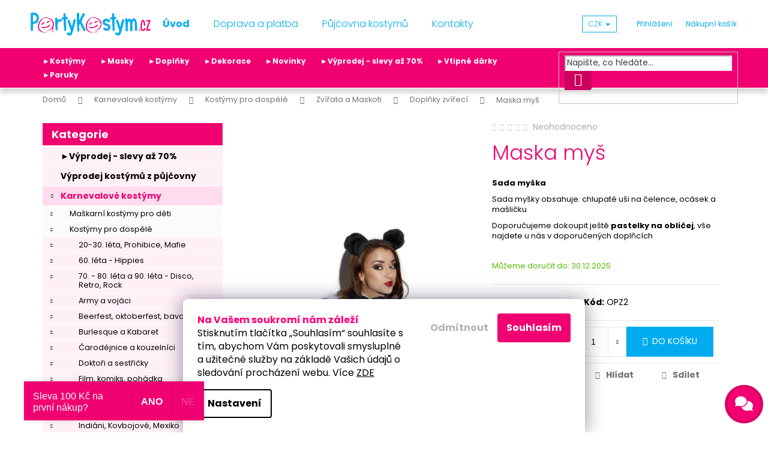

--- FILE ---
content_type: text/html; charset=utf-8
request_url: https://www.partykostym.cz/maska-mys/
body_size: 40021
content:
<!doctype html><html lang="cs" dir="ltr" class="header-background-dark external-fonts-loaded"><head><meta charset="utf-8" /><meta name="viewport" content="width=device-width,initial-scale=1" /><title>Maska myš</title><link rel="preconnect" href="https://cdn.myshoptet.com" /><link rel="dns-prefetch" href="https://cdn.myshoptet.com" /><link rel="preload" href="https://cdn.myshoptet.com/prj/dist/master/cms/libs/jquery/jquery-1.11.3.min.js" as="script" /><link href="https://cdn.myshoptet.com/prj/dist/master/cms/templates/frontend_templates/shared/css/font-face/poppins.css" rel="stylesheet"><link href="https://cdn.myshoptet.com/prj/dist/master/shop/dist/font-shoptet-12.css.d637f40c301981789c16.css" rel="stylesheet"><script>
dataLayer = [];
dataLayer.push({'shoptet' : {
    "pageId": 4176,
    "pageType": "productDetail",
    "currency": "CZK",
    "currencyInfo": {
        "decimalSeparator": ",",
        "exchangeRate": 1,
        "priceDecimalPlaces": 2,
        "symbol": "K\u010d",
        "symbolLeft": 0,
        "thousandSeparator": " "
    },
    "language": "cs",
    "projectId": 295393,
    "product": {
        "id": 83664,
        "guid": "8ec4b3aa-974a-11e9-beb1-002590dad85e",
        "hasVariants": false,
        "codes": [
            {
                "code": "OPZ2",
                "quantity": "3",
                "stocks": [
                    {
                        "id": 1,
                        "quantity": "3"
                    }
                ]
            }
        ],
        "code": "OPZ2",
        "name": "Maska my\u0161",
        "appendix": "",
        "weight": 0,
        "manufacturerGuid": "1EF533300C1B639A8960DA0BA3DED3EE",
        "currentCategory": "Karnevalov\u00e9 kost\u00fdmy d\u00e1msk\u00e9, p\u00e1nsk\u00e9 a d\u011btsk\u00e9 | Kost\u00fdmy pro dosp\u011bl\u00e9 | Zv\u00ed\u0159ata a Maskoti | Dopl\u0148ky zv\u00ed\u0159ec\u00ed",
        "currentCategoryGuid": "f4c7abd9-90c9-11e9-beb1-002590dad85e",
        "defaultCategory": "Karnevalov\u00e9 kost\u00fdmy d\u00e1msk\u00e9, p\u00e1nsk\u00e9 a d\u011btsk\u00e9 | Kost\u00fdmy pro dosp\u011bl\u00e9 | Zv\u00ed\u0159ata a Maskoti | Dopl\u0148ky zv\u00ed\u0159ec\u00ed",
        "defaultCategoryGuid": "f4c7abd9-90c9-11e9-beb1-002590dad85e",
        "currency": "CZK",
        "priceWithVat": 79
    },
    "stocks": [
        {
            "id": 1,
            "title": "Sklad eshopu",
            "isDeliveryPoint": 1,
            "visibleOnEshop": 1
        },
        {
            "id": "ext",
            "title": "Sklad",
            "isDeliveryPoint": 0,
            "visibleOnEshop": 1
        }
    ],
    "cartInfo": {
        "id": null,
        "freeShipping": false,
        "freeShippingFrom": 800,
        "leftToFreeGift": {
            "formattedPrice": "0 K\u010d",
            "priceLeft": 0
        },
        "freeGift": false,
        "leftToFreeShipping": {
            "priceLeft": 800,
            "dependOnRegion": 0,
            "formattedPrice": "800 K\u010d"
        },
        "discountCoupon": [],
        "getNoBillingShippingPrice": {
            "withoutVat": 0,
            "vat": 0,
            "withVat": 0
        },
        "cartItems": [],
        "taxMode": "ORDINARY"
    },
    "cart": [],
    "customer": {
        "priceRatio": 1,
        "priceListId": 1,
        "groupId": null,
        "registered": false,
        "mainAccount": false
    }
}});
dataLayer.push({'cookie_consent' : {
    "marketing": "denied",
    "analytics": "denied"
}});
document.addEventListener('DOMContentLoaded', function() {
    shoptet.consent.onAccept(function(agreements) {
        if (agreements.length == 0) {
            return;
        }
        dataLayer.push({
            'cookie_consent' : {
                'marketing' : (agreements.includes(shoptet.config.cookiesConsentOptPersonalisation)
                    ? 'granted' : 'denied'),
                'analytics': (agreements.includes(shoptet.config.cookiesConsentOptAnalytics)
                    ? 'granted' : 'denied')
            },
            'event': 'cookie_consent'
        });
    });
});
</script>

<!-- Google Tag Manager -->
<script>(function(w,d,s,l,i){w[l]=w[l]||[];w[l].push({'gtm.start':
new Date().getTime(),event:'gtm.js'});var f=d.getElementsByTagName(s)[0],
j=d.createElement(s),dl=l!='dataLayer'?'&l='+l:'';j.async=true;j.src=
'https://www.googletagmanager.com/gtm.js?id='+i+dl;f.parentNode.insertBefore(j,f);
})(window,document,'script','dataLayer','GTM-K558FZM');</script>
<!-- End Google Tag Manager -->

<meta property="og:type" content="website"><meta property="og:site_name" content="partykostym.cz"><meta property="og:url" content="https://www.partykostym.cz/maska-mys/"><meta property="og:title" content="Maska myš"><meta name="author" content="PartyKostym.cz"><meta name="web_author" content="Shoptet.cz"><meta name="dcterms.rightsHolder" content="www.partykostym.cz"><meta name="robots" content="index,follow"><meta property="og:image" content="https://cdn.myshoptet.com/usr/www.partykostym.cz/user/shop/big/83664_maska-mys.jpg?5e456a59"><meta property="og:description" content="Maska myš"><meta name="description" content="Maska myš"><meta name="google-site-verification" content="Al8KizDoqJz6uR406PUItnLiwrzTrLWZIhMqyn4ple8"><meta property="product:price:amount" content="79"><meta property="product:price:currency" content="CZK"><style>:root {--color-primary: #00acee;--color-primary-h: 197;--color-primary-s: 100%;--color-primary-l: 47%;--color-primary-hover: #009bd6;--color-primary-hover-h: 197;--color-primary-hover-s: 100%;--color-primary-hover-l: 42%;--color-secondary: #f00070;--color-secondary-h: 332;--color-secondary-s: 100%;--color-secondary-l: 47%;--color-secondary-hover: #da0066;--color-secondary-hover-h: 332;--color-secondary-hover-s: 100%;--color-secondary-hover-l: 43%;--color-tertiary: #00acee;--color-tertiary-h: 197;--color-tertiary-s: 100%;--color-tertiary-l: 47%;--color-tertiary-hover: #009bd6;--color-tertiary-hover-h: 197;--color-tertiary-hover-s: 100%;--color-tertiary-hover-l: 42%;--color-header-background: #00acee;--template-font: "Poppins";--template-headings-font: "Poppins";--header-background-url: none;--cookies-notice-background: #1A1937;--cookies-notice-color: #F8FAFB;--cookies-notice-button-hover: #f5f5f5;--cookies-notice-link-hover: #27263f;--templates-update-management-preview-mode-content: "Náhled aktualizací šablony je aktivní pro váš prohlížeč."}</style>
    
    <link href="https://cdn.myshoptet.com/prj/dist/master/shop/dist/main-12.less.476ec10ec88525452870.css" rel="stylesheet" />
        
    <script>var shoptet = shoptet || {};</script>
    <script src="https://cdn.myshoptet.com/prj/dist/master/shop/dist/main-3g-header.js.05f199e7fd2450312de2.js"></script>
<!-- User include --><!-- api 427(81) html code header -->
<link rel="stylesheet" href="https://cdn.myshoptet.com/usr/api2.dklab.cz/user/documents/_doplnky/instagram/295393/13/295393_13.css" type="text/css" /><style>
        :root {
            --dklab-instagram-header-color: #DA0066;  
            --dklab-instagram-header-background: #DDDDDD;  
            --dklab-instagram-font-weight: 400;
            --dklab-instagram-font-size: 120%;
            --dklab-instagram-logoUrl: url(https://cdn.myshoptet.com/usr/api2.dklab.cz/user/documents/_doplnky/instagram/img/logo-duha.png); 
            --dklab-instagram-logo-size-width: 25px;
            --dklab-instagram-logo-size-height: 25px;                        
            --dklab-instagram-hover-content: 0;                        
            --dklab-instagram-padding: 0px;                        
            --dklab-instagram-border-color: #888888;
            
        }
        </style>
<!-- api 473(125) html code header -->

                <style>
                    #order-billing-methods .radio-wrapper[data-guid="60179a6f-9b1f-11ed-90ab-b8ca3a6a5ac4"]:not(.cggooglepay), #order-billing-methods .radio-wrapper[data-guid="602550fb-9b1f-11ed-90ab-b8ca3a6a5ac4"]:not(.cggooglepay), #order-billing-methods .radio-wrapper[data-guid="04adaf84-66d2-11eb-90ab-b8ca3a6a5ac4"]:not(.cgapplepay) {
                        display: none;
                    }
                </style>
                <script type="text/javascript">
                    document.addEventListener('DOMContentLoaded', function() {
                        if (getShoptetDataLayer('pageType') === 'billingAndShipping') {
                            
                try {
                    if (window.ApplePaySession && window.ApplePaySession.canMakePayments()) {
                        
                        if (document.querySelector('#order-billing-methods .radio-wrapper[data-guid="04adaf84-66d2-11eb-90ab-b8ca3a6a5ac4"]')) {
                            document.querySelector('#order-billing-methods .radio-wrapper[data-guid="04adaf84-66d2-11eb-90ab-b8ca3a6a5ac4"]').classList.add('cgapplepay');
                        }
                        
                    }
                } catch (err) {} 
            
                            
                const cgBaseCardPaymentMethod = {
                        type: 'CARD',
                        parameters: {
                            allowedAuthMethods: ["PAN_ONLY", "CRYPTOGRAM_3DS"],
                            allowedCardNetworks: [/*"AMEX", "DISCOVER", "INTERAC", "JCB",*/ "MASTERCARD", "VISA"]
                        }
                };
                
                function cgLoadScript(src, callback)
                {
                    var s,
                        r,
                        t;
                    r = false;
                    s = document.createElement('script');
                    s.type = 'text/javascript';
                    s.src = src;
                    s.onload = s.onreadystatechange = function() {
                        if ( !r && (!this.readyState || this.readyState == 'complete') )
                        {
                            r = true;
                            callback();
                        }
                    };
                    t = document.getElementsByTagName('script')[0];
                    t.parentNode.insertBefore(s, t);
                } 
                
                function cgGetGoogleIsReadyToPayRequest() {
                    return Object.assign(
                        {},
                        {
                            apiVersion: 2,
                            apiVersionMinor: 0
                        },
                        {
                            allowedPaymentMethods: [cgBaseCardPaymentMethod]
                        }
                    );
                }

                function onCgGooglePayLoaded() {
                    let paymentsClient = new google.payments.api.PaymentsClient({environment: 'PRODUCTION'});
                    paymentsClient.isReadyToPay(cgGetGoogleIsReadyToPayRequest()).then(function(response) {
                        if (response.result) {
                            
                        if (document.querySelector('#order-billing-methods .radio-wrapper[data-guid="60179a6f-9b1f-11ed-90ab-b8ca3a6a5ac4"]')) {
                            document.querySelector('#order-billing-methods .radio-wrapper[data-guid="60179a6f-9b1f-11ed-90ab-b8ca3a6a5ac4"]').classList.add('cggooglepay');
                        }
                        

                        if (document.querySelector('#order-billing-methods .radio-wrapper[data-guid="602550fb-9b1f-11ed-90ab-b8ca3a6a5ac4"]')) {
                            document.querySelector('#order-billing-methods .radio-wrapper[data-guid="602550fb-9b1f-11ed-90ab-b8ca3a6a5ac4"]').classList.add('cggooglepay');
                        }
                        	 	 	 	 	 
                        }
                    })
                    .catch(function(err) {});
                }
                
                cgLoadScript('https://pay.google.com/gp/p/js/pay.js', onCgGooglePayLoaded);
            
                        }
                    });
                </script> 
                
<!-- api 491(143) html code header -->
<link rel="stylesheet" href="https://cdn.myshoptet.com/usr/api2.dklab.cz/user/documents/_doplnky/doprava/295393/12/295393_12.css" type="text/css" /><style>
        :root {
            --dklab-background-color: #000000;
            --dklab-foreground-color: #FFFFFF;
            --dklab-transport-background-color: #F00070;
            --dklab-transport-foreground-color: #FFFFFF;
            --dklab-gift-background-color: #000000;
            --dklab-gift-foreground-color: #FFFFFF;
        }</style>
<!-- api 492(144) html code header -->
<link rel="stylesheet" href="https://cdn.myshoptet.com/usr/api2.dklab.cz/user/documents/_doplnky/zakoupilo/295393/768/295393_768.css" type="text/css" /><style>
        :root {
            --dklab-zakoupilo-color-text: #69920F;
            --dklab-zakoupilo-color-background: rgba(246,255,235,0.2);  
            --dklab-zakoupilo-color-border: rgba(105,146,15,0.2);            
            --dklab-zakoupilo-border-rounding: 6px;        
            
        }
        </style>
<!-- api 608(256) html code header -->
<link rel="stylesheet" href="https://cdn.myshoptet.com/usr/api2.dklab.cz/user/documents/_doplnky/bannery/295393/3518/295393_3518.css" type="text/css" /><style>
        :root {
            --dklab-bannery-b-hp-padding: 15px;
            --dklab-bannery-b-hp-box-padding: 0px;
            --dklab-bannery-b-hp-big-screen: 100%;
            --dklab-bannery-b-hp-medium-screen: 100%;
            --dklab-bannery-b-hp-small-screen: 100%;
            --dklab-bannery-b-hp-tablet-screen: 100%;
            --dklab-bannery-b-hp-mobile-screen: 100%;

            --dklab-bannery-i-hp-icon-color: #F00070;
            --dklab-bannery-i-hp-color: #000000;
            --dklab-bannery-i-hp-background: #FFFFFF;            
            
            --dklab-bannery-i-d-icon-color: #F00070;
            --dklab-bannery-i-d-color: #000000;
            --dklab-bannery-i-d-background: #FFFFFF;


            --dklab-bannery-i-hp-w-big-screen: 4;
            --dklab-bannery-i-hp-w-medium-screen: 4;
            --dklab-bannery-i-hp-w-small-screen: 4;
            --dklab-bannery-i-hp-w-tablet-screen: 4;
            --dklab-bannery-i-hp-w-mobile-screen: 3;
            
            --dklab-bannery-i-d-w-big-screen: 4;
            --dklab-bannery-i-d-w-medium-screen: 4;
            --dklab-bannery-i-d-w-small-screen: 4;
            --dklab-bannery-i-d-w-tablet-screen: 4;
            --dklab-bannery-i-d-w-mobile-screen: 2;

        }</style>
<!-- api 706(352) html code header -->
<link rel="stylesheet" href="https://cdn.myshoptet.com/usr/api2.dklab.cz/user/documents/_doplnky/zalozky/295393/176/295393_176.css" type="text/css" /><style>
        :root {
            
        }
        </style>
<!-- api 2526(2027) html code header -->
<link href="https://cdn.magrano.com/magrano_shoptet_295393_cs.css?v=20251021-3405" rel="stylesheet" type="text/css" />
<script src="https://cdn.magrano.com/magrano_shoptet_295393_cs.js?v=20251021-3405" type="text/javascript"></script>
<!-- service 427(81) html code header -->
<link rel="stylesheet" href="https://cdn.myshoptet.com/usr/api2.dklab.cz/user/documents/_doplnky/instagram/font/instagramplus.css" type="text/css" />

<!-- service 608(256) html code header -->
<link rel="stylesheet" href="https://cdn.myshoptet.com/usr/api.dklab.cz/user/documents/fontawesome/css/all.css?v=1.02" type="text/css" />
<!-- service 619(267) html code header -->
<link href="https://cdn.myshoptet.com/usr/fvstudio.myshoptet.com/user/documents/addons/cartupsell.min.css?24.11.1" rel="stylesheet">
<!-- service 425(79) html code header -->
<style>
.hodnoceni:before{content: "Jak o nás mluví zákazníci";}
.hodnoceni.svk:before{content: "Ako o nás hovoria zákazníci";}
.hodnoceni.hun:before{content: "Mit mondanak rólunk a felhasználók";}
.hodnoceni.pl:before{content: "Co mówią o nas klienci";}
.hodnoceni.eng:before{content: "Customer reviews";}
.hodnoceni.de:before{content: "Was unsere Kunden über uns denken";}
.hodnoceni.ro:before{content: "Ce spun clienții despre noi";}
.hodnoceni{margin: 20px auto;}
body:not(.paxio-merkur):not(.venus):not(.jupiter) .hodnoceni .vote-wrap {border: 0 !important;width: 24.5%;flex-basis: 25%;padding: 10px 20px !important;display: inline-block;margin: 0;vertical-align: top;}
.multiple-columns-body #content .hodnoceni .vote-wrap {width: 49%;flex-basis: 50%;}
.hodnoceni .votes-wrap {display: block; border: 1px solid #f7f7f7;margin: 0;width: 100%;max-width: none;padding: 10px 0; background: #fff;}
.hodnoceni .vote-wrap:nth-child(n+5){display: none !important;}
.hodnoceni:before{display: block;font-size: 18px;padding: 10px 20px;background: #fcfcfc;}
.sidebar .hodnoceni .vote-pic, .sidebar .hodnoceni .vote-initials{display: block;}
.sidebar .hodnoceni .vote-wrap, #column-l #column-l-in .hodnoceni .vote-wrap {width: 100% !important; display: block;}
.hodnoceni > a{display: block;text-align: right;padding-top: 6px;}
.hodnoceni > a:after{content: "››";display: inline-block;margin-left: 2px;}
.sidebar .hodnoceni:before, #column-l #column-l-in .hodnoceni:before {background: none !important; padding-left: 0 !important;}
.template-10 .hodnoceni{max-width: 952px !important;}
.page-detail .hodnoceni > a{font-size: 14px;}
.page-detail .hodnoceni{margin-bottom: 30px;}
@media screen and (min-width: 992px) and (max-width: 1199px) {
.hodnoceni .vote-rating{display: block;}
.hodnoceni .vote-time{display: block;margin-top: 3px;}
.hodnoceni .vote-delimeter{display: none;}
}
@media screen and (max-width: 991px) {
body:not(.paxio-merkur):not(.venus):not(.jupiter) .hodnoceni .vote-wrap {width: 49%;flex-basis: 50%;}
.multiple-columns-body #content .hodnoceni .vote-wrap {width: 99%;flex-basis: 100%;}
}
@media screen and (max-width: 767px) {
body:not(.paxio-merkur):not(.venus):not(.jupiter) .hodnoceni .vote-wrap {width: 99%;flex-basis: 100%;}
}
.home #main-product .hodnoceni{margin: 0 0 60px 0;}
.hodnoceni .votes-wrap.admin-response{display: none !important;}
.hodnoceni .vote-pic {width: 100px;}
.hodnoceni .vote-delimeter{display: none;}
.hodnoceni .vote-rating{display: block;}
.hodnoceni .vote-time {display: block;margin-top: 5px;}
@media screen and (min-width: 768px){
.template-12 .hodnoceni{max-width: 747px; margin-left: auto; margin-right: auto;}
}
@media screen and (min-width: 992px){
.template-12 .hodnoceni{max-width: 972px;}
}
@media screen and (min-width: 1200px){
.template-12 .hodnoceni{max-width: 1418px;}
}
.template-14 .hodnoceni .vote-initials{margin: 0 auto;}
.vote-pic img::before {display: none;}
.hodnoceni + .hodnoceni {display: none;}
</style>
<!-- service 629(277) html code header -->
<link href="https://cdn.myshoptet.com/usr/fvstudio.myshoptet.com/user/documents/addons/topproduct.min.css?22.8.1" rel="stylesheet">

<style>
</style>


<!-- project html code header -->
<link rel="stylesheet" type="text/css" href="/user/documents/css/style_dklab.css?v=19.145"/>
<link rel="stylesheet" type="text/css" href="/user/documents/css/style_dklab_columns.css?v=19.008"/>

<!-- ToolTip text -->
<style type="text/css">
  body.in-krok-1 .question-tooltip {display: none;}
  .tooltiptext {margin-top: -10px; padding-left: 21px; font-size: smaller;}
</style>

<style>
@media (max-width: 991px) {
.breadcrumbs {
display: block;
margin: 5px !important;
}
.breadcrumbs>span>a::after {
content: '\e90c';
font-size: 70%;
color: #666;
padding: 7px 3px 7px 7px;
}
}
</style>
<style>
.siteCookies__form {
    background-color: #ffffff;
}
.siteCookies__text, .siteCookies__text a {
    color: #000000;
}
.js-cookiesConsentSubmit[value="reject"] {
    background-color: transparent !important;
    color: #b3b3b3 !important;
  }
.js-cookiesConsentSubmit[value="all"] {
    background-color: #f00070;
    color: #ffffff;
  }
  .siteCookies--bottom.siteCookies--scrolled {
        background-color: #1a193700;
        box-shadow: none;
       } 
.siteCookies__link {
    border: 2px solid #000000;
    color: #000000; } 
</style>
<!-- /User include --><link rel="shortcut icon" href="/favicon.ico" type="image/x-icon" /><link rel="canonical" href="https://www.partykostym.cz/maska-mys/" />    <script>
        var _hwq = _hwq || [];
        _hwq.push(['setKey', '2951300ABF65D295514C039A9F1F1096']);
        _hwq.push(['setTopPos', '200']);
        _hwq.push(['showWidget', '21']);
        (function() {
            var ho = document.createElement('script');
            ho.src = 'https://cz.im9.cz/direct/i/gjs.php?n=wdgt&sak=2951300ABF65D295514C039A9F1F1096';
            var s = document.getElementsByTagName('script')[0]; s.parentNode.insertBefore(ho, s);
        })();
    </script>
<script>!function(){var t={9196:function(){!function(){var t=/\[object (Boolean|Number|String|Function|Array|Date|RegExp)\]/;function r(r){return null==r?String(r):(r=t.exec(Object.prototype.toString.call(Object(r))))?r[1].toLowerCase():"object"}function n(t,r){return Object.prototype.hasOwnProperty.call(Object(t),r)}function e(t){if(!t||"object"!=r(t)||t.nodeType||t==t.window)return!1;try{if(t.constructor&&!n(t,"constructor")&&!n(t.constructor.prototype,"isPrototypeOf"))return!1}catch(t){return!1}for(var e in t);return void 0===e||n(t,e)}function o(t,r,n){this.b=t,this.f=r||function(){},this.d=!1,this.a={},this.c=[],this.e=function(t){return{set:function(r,n){u(c(r,n),t.a)},get:function(r){return t.get(r)}}}(this),i(this,t,!n);var e=t.push,o=this;t.push=function(){var r=[].slice.call(arguments,0),n=e.apply(t,r);return i(o,r),n}}function i(t,n,o){for(t.c.push.apply(t.c,n);!1===t.d&&0<t.c.length;){if("array"==r(n=t.c.shift()))t:{var i=n,a=t.a;if("string"==r(i[0])){for(var f=i[0].split("."),s=f.pop(),p=(i=i.slice(1),0);p<f.length;p++){if(void 0===a[f[p]])break t;a=a[f[p]]}try{a[s].apply(a,i)}catch(t){}}}else if("function"==typeof n)try{n.call(t.e)}catch(t){}else{if(!e(n))continue;for(var l in n)u(c(l,n[l]),t.a)}o||(t.d=!0,t.f(t.a,n),t.d=!1)}}function c(t,r){for(var n={},e=n,o=t.split("."),i=0;i<o.length-1;i++)e=e[o[i]]={};return e[o[o.length-1]]=r,n}function u(t,o){for(var i in t)if(n(t,i)){var c=t[i];"array"==r(c)?("array"==r(o[i])||(o[i]=[]),u(c,o[i])):e(c)?(e(o[i])||(o[i]={}),u(c,o[i])):o[i]=c}}window.DataLayerHelper=o,o.prototype.get=function(t){var r=this.a;t=t.split(".");for(var n=0;n<t.length;n++){if(void 0===r[t[n]])return;r=r[t[n]]}return r},o.prototype.flatten=function(){this.b.splice(0,this.b.length),this.b[0]={},u(this.a,this.b[0])}}()}},r={};function n(e){var o=r[e];if(void 0!==o)return o.exports;var i=r[e]={exports:{}};return t[e](i,i.exports,n),i.exports}n.n=function(t){var r=t&&t.__esModule?function(){return t.default}:function(){return t};return n.d(r,{a:r}),r},n.d=function(t,r){for(var e in r)n.o(r,e)&&!n.o(t,e)&&Object.defineProperty(t,e,{enumerable:!0,get:r[e]})},n.o=function(t,r){return Object.prototype.hasOwnProperty.call(t,r)},function(){"use strict";n(9196)}()}();</script>    <!-- Global site tag (gtag.js) - Google Analytics -->
    <script async src="https://www.googletagmanager.com/gtag/js?id=G-VC1BRLM956"></script>
    <script>
        
        window.dataLayer = window.dataLayer || [];
        function gtag(){dataLayer.push(arguments);}
        

                    console.debug('default consent data');

            gtag('consent', 'default', {"ad_storage":"denied","analytics_storage":"denied","ad_user_data":"denied","ad_personalization":"denied","wait_for_update":500});
            dataLayer.push({
                'event': 'default_consent'
            });
        
        gtag('js', new Date());

                gtag('config', 'UA-141214937-1', { 'groups': "UA" });
        
                gtag('config', 'G-VC1BRLM956', {"groups":"GA4","send_page_view":false,"content_group":"productDetail","currency":"CZK","page_language":"cs"});
        
                gtag('config', 'AW-981845317', {"allow_enhanced_conversions":true});
        
        
        
        
        
                    gtag('event', 'page_view', {"send_to":"GA4","page_language":"cs","content_group":"productDetail","currency":"CZK"});
        
                gtag('set', 'currency', 'CZK');

        gtag('event', 'view_item', {
            "send_to": "UA",
            "items": [
                {
                    "id": "OPZ2",
                    "name": "Maska my\u0161",
                    "category": "Karnevalov\u00e9 kost\u00fdmy d\u00e1msk\u00e9, p\u00e1nsk\u00e9 a d\u011btsk\u00e9 \/ Kost\u00fdmy pro dosp\u011bl\u00e9 \/ Zv\u00ed\u0159ata a Maskoti \/ Dopl\u0148ky zv\u00ed\u0159ec\u00ed",
                                        "brand": "PartyDeco",
                                                            "price": 65.29
                }
            ]
        });
        
        
        
        
        
                    gtag('event', 'view_item', {"send_to":"GA4","page_language":"cs","content_group":"productDetail","value":65.290000000000006,"currency":"CZK","items":[{"item_id":"OPZ2","item_name":"Maska my\u0161","item_brand":"PartyDeco","item_category":"Karnevalov\u00e9 kost\u00fdmy d\u00e1msk\u00e9, p\u00e1nsk\u00e9 a d\u011btsk\u00e9","item_category2":"Kost\u00fdmy pro dosp\u011bl\u00e9","item_category3":"Zv\u00ed\u0159ata a Maskoti","item_category4":"Dopl\u0148ky zv\u00ed\u0159ec\u00ed","price":65.290000000000006,"quantity":1,"index":0}]});
        
        
        
        
        
        
        
        document.addEventListener('DOMContentLoaded', function() {
            if (typeof shoptet.tracking !== 'undefined') {
                for (var id in shoptet.tracking.bannersList) {
                    gtag('event', 'view_promotion', {
                        "send_to": "UA",
                        "promotions": [
                            {
                                "id": shoptet.tracking.bannersList[id].id,
                                "name": shoptet.tracking.bannersList[id].name,
                                "position": shoptet.tracking.bannersList[id].position
                            }
                        ]
                    });
                }
            }

            shoptet.consent.onAccept(function(agreements) {
                if (agreements.length !== 0) {
                    console.debug('gtag consent accept');
                    var gtagConsentPayload =  {
                        'ad_storage': agreements.includes(shoptet.config.cookiesConsentOptPersonalisation)
                            ? 'granted' : 'denied',
                        'analytics_storage': agreements.includes(shoptet.config.cookiesConsentOptAnalytics)
                            ? 'granted' : 'denied',
                                                                                                'ad_user_data': agreements.includes(shoptet.config.cookiesConsentOptPersonalisation)
                            ? 'granted' : 'denied',
                        'ad_personalization': agreements.includes(shoptet.config.cookiesConsentOptPersonalisation)
                            ? 'granted' : 'denied',
                        };
                    console.debug('update consent data', gtagConsentPayload);
                    gtag('consent', 'update', gtagConsentPayload);
                    dataLayer.push(
                        { 'event': 'update_consent' }
                    );
                }
            });
        });
    </script>
<script>
    (function(t, r, a, c, k, i, n, g) { t['ROIDataObject'] = k;
    t[k]=t[k]||function(){ (t[k].q=t[k].q||[]).push(arguments) },t[k].c=i;n=r.createElement(a),
    g=r.getElementsByTagName(a)[0];n.async=1;n.src=c;g.parentNode.insertBefore(n,g)
    })(window, document, 'script', '//www.heureka.cz/ocm/sdk.js?source=shoptet&version=2&page=product_detail', 'heureka', 'cz');

    heureka('set_user_consent', 0);
</script>
</head><body class="desktop id-4176 in-doplnky-zvireci template-12 type-product type-detail multiple-columns-body columns-mobile-2 columns-3 ums_forms_redesign--off ums_a11y_category_page--on ums_discussion_rating_forms--off ums_flags_display_unification--on ums_a11y_login--off mobile-header-version-0"><noscript>
    <style>
        #header {
            padding-top: 0;
            position: relative !important;
            top: 0;
        }
        .header-navigation {
            position: relative !important;
        }
        .overall-wrapper {
            margin: 0 !important;
        }
        body:not(.ready) {
            visibility: visible !important;
        }
    </style>
    <div class="no-javascript">
        <div class="no-javascript__title">Musíte změnit nastavení vašeho prohlížeče</div>
        <div class="no-javascript__text">Podívejte se na: <a href="https://www.google.com/support/bin/answer.py?answer=23852">Jak povolit JavaScript ve vašem prohlížeči</a>.</div>
        <div class="no-javascript__text">Pokud používáte software na blokování reklam, může být nutné povolit JavaScript z této stránky.</div>
        <div class="no-javascript__text">Děkujeme.</div>
    </div>
</noscript>

        <div id="fb-root"></div>
        <script>
            window.fbAsyncInit = function() {
                FB.init({
//                    appId            : 'your-app-id',
                    autoLogAppEvents : true,
                    xfbml            : true,
                    version          : 'v19.0'
                });
            };
        </script>
        <script async defer crossorigin="anonymous" src="https://connect.facebook.net/cs_CZ/sdk.js"></script>
<!-- Google Tag Manager (noscript) -->
<noscript><iframe src="https://www.googletagmanager.com/ns.html?id=GTM-K558FZM"
height="0" width="0" style="display:none;visibility:hidden"></iframe></noscript>
<!-- End Google Tag Manager (noscript) -->

    <div class="siteCookies siteCookies--bottom siteCookies--dark js-siteCookies" role="dialog" data-testid="cookiesPopup" data-nosnippet>
        <div class="siteCookies__form">
            <div class="siteCookies__content">
                <div class="siteCookies__text">
                    <span style="color: #ff0077;"><strong>Na Vašem soukromí nám záleží</strong></span>
<div>Stisknutím tlačítka „Souhlasím“ souhlasíte s tím, abychom Vám poskytovali smysluplné a užitečné služby na základě Vašich údajů o sledování procházení webu. Více <a href="/podminky-ochrany-osobnich-udaju/">ZDE</a></div>
                </div>
                <p class="siteCookies__links">
                    <button class="siteCookies__link js-cookies-settings" aria-label="Nastavení cookies" data-testid="cookiesSettings">Nastavení</button>
                </p>
            </div>
            <div class="siteCookies__buttonWrap">
                                    <button class="siteCookies__button js-cookiesConsentSubmit" value="reject" aria-label="Odmítnout cookies" data-testid="buttonCookiesReject">Odmítnout</button>
                                <button class="siteCookies__button js-cookiesConsentSubmit" value="all" aria-label="Přijmout cookies" data-testid="buttonCookiesAccept">Souhlasím</button>
            </div>
        </div>
        <script>
            document.addEventListener("DOMContentLoaded", () => {
                const siteCookies = document.querySelector('.js-siteCookies');
                document.addEventListener("scroll", shoptet.common.throttle(() => {
                    const st = document.documentElement.scrollTop;
                    if (st > 1) {
                        siteCookies.classList.add('siteCookies--scrolled');
                    } else {
                        siteCookies.classList.remove('siteCookies--scrolled');
                    }
                }, 100));
            });
        </script>
    </div>
<a href="#content" class="skip-link sr-only">Přejít na obsah</a><div class="overall-wrapper">
    <div class="user-action">
                    <div class="content-window-in login-window-in">
                        <button type="button" class="btn toggle-window-arr toggle-window" data-target="login" data-testid="backToShop" aria-controls="cart-widget">Zpět <span>do obchodu</span></button>
                    <div class="container">
                    <div class="row">
                        <div class="col-sm-2 col-lg-offset-1">
                        </div>
                        <div class="col-sm-8 col-lg-7">
                        <div class="user-action-in"><div class="user-action-login"><h2 id="loginHeading">Přihlášení k vašemu účtu</h2><div id="customerLogin"><form action="/action/Customer/Login/" method="post" id="formLoginIncluded" class="csrf-enabled formLogin" data-testid="formLogin"><input type="hidden" name="referer" value="" /><div class="form-group"><div class="input-wrapper email js-validated-element-wrapper no-label"><input type="email" name="email" class="form-control" autofocus placeholder="E-mailová adresa (např. jan@novak.cz)" data-testid="inputEmail" autocomplete="email" required /></div></div><div class="form-group"><div class="input-wrapper password js-validated-element-wrapper no-label"><input type="password" name="password" class="form-control" placeholder="Heslo" data-testid="inputPassword" autocomplete="current-password" required /><span class="no-display">Nemůžete vyplnit toto pole</span><input type="text" name="surname" value="" class="no-display" /></div></div><div class="form-group"><div class="login-wrapper"><button type="submit" class="btn btn-secondary btn-text btn-login" data-testid="buttonSubmit">Přihlásit se</button><div class="password-helper"><a href="/registrace/" data-testid="signup" rel="nofollow">Nová registrace</a><a href="/klient/zapomenute-heslo/" rel="nofollow">Zapomenuté heslo</a></div></div></div><div class="social-login-buttons"><div class="social-login-buttons-divider"><span>nebo</span></div><div class="form-group"><a href="/action/Social/login/?provider=Seznam" class="login-btn seznam" rel="nofollow"><span class="login-seznam-icon"></span><strong>Přihlásit se přes Seznam</strong></a></div></div></form>
</div></div><div class="user-action-register place-registration-here"><h2>Registrace</h2><div class="loader static"></div></div></div>
                        </div>
                    </div>
                </div>
            </div>
            </div>
<header id="header"><div class="container navigation-wrapper"><div class="site-name"><a href="/" data-testid="linkWebsiteLogo"><img src="https://cdn.myshoptet.com/usr/www.partykostym.cz/user/logos/logo2-1.png" alt="PartyKostym.cz" fetchpriority="low" /></a></div><nav id="navigation" aria-label="Hlavní menu" data-collapsible="true"><div class="navigation-in menu"><ul class="menu-level-1" role="menubar" data-testid="headerMenuItems"><li class="menu-item-external-21" role="none"><a href="/" data-testid="headerMenuItem" role="menuitem" aria-expanded="false"><b>Úvod</b></a></li>
<li class="menu-item-1800" role="none"><a href="/doprava-a-platba/" data-testid="headerMenuItem" role="menuitem" aria-expanded="false"><b>Doprava a platba</b></a></li>
<li class="menu-item-external-69" role="none"><a href="http://www.pujcovnakostymupraha.cz/" target="blank" data-testid="headerMenuItem" role="menuitem" aria-expanded="false"><b>Půjčovna kostymů</b></a></li>
<li class="menu-item-29" role="none"><a href="/kontakty/" data-testid="headerMenuItem" role="menuitem" aria-expanded="false"><b>Kontakty</b></a></li>
<li class="appended-category menu-item-5817" role="none"><a href="/vyprodej-karnevalove-kostymy-slevy/"><b>►Výprodej - slevy až 70%</b></a></li><li class="appended-category menu-item-5973" role="none"><a href="/vyprodej-kostymu-z-pujcovny/"><b>Výprodej kostýmů z půjčovny</b></a></li><li class="appended-category menu-item-4062 ext" role="none"><a href="/karnevalove-kostymy-damske-panske-detske/"><b>Karnevalové kostýmy</b><span class="submenu-arrow" role="menuitem"></span></a><ul class="menu-level-2 menu-level-2-appended" role="menu"><li class="menu-item-4620" role="none"><a href="/maskarni-kostymy-pro-deti/" data-testid="headerMenuItem" role="menuitem"><span>Maškarní kostýmy pro děti</span></a></li><li class="menu-item-4065" role="none"><a href="/karnevalove-kostymy-pro-dospele/" data-testid="headerMenuItem" role="menuitem"><span>Kostýmy pro dospělé</span></a></li></ul></li><li class="appended-category menu-item-5187 ext" role="none"><a href="/doplnky-ke-kostymum/"><b>Karnevalové doplňky</b><span class="submenu-arrow" role="menuitem"></span></a><ul class="menu-level-2 menu-level-2-appended" role="menu"><li class="menu-item-5208" role="none"><a href="/paruky-levne-paruky-praha/" data-testid="headerMenuItem" role="menuitem"><span>Paruky</span></a></li><li class="menu-item-5319" role="none"><a href="/boa-vejire-a-peri/" data-testid="headerMenuItem" role="menuitem"><span>Boa, vějíře a peří</span></a></li><li class="menu-item-5394" role="none"><a href="/vtipne-bryle-party-bryle/" data-testid="headerMenuItem" role="menuitem"><span>Brýle</span></a></li><li class="menu-item-5190" role="none"><a href="/levne-klobouky-cepice-celenky-praha/" data-testid="headerMenuItem" role="menuitem"><span>Klobouky, čepice, čelenky</span></a></li><li class="menu-item-5340" role="none"><a href="/knirky-vousy-kotlety-levne-praha/" data-testid="headerMenuItem" role="menuitem"><span>Knírky, vousy, kotlety</span></a></li><li class="menu-item-5733" role="none"><a href="/kravaty-motylky-ksandy-na-party/" data-testid="headerMenuItem" role="menuitem"><span>Kravaty, motýlky, kšandy</span></a></li><li class="menu-item-5286" role="none"><a href="/kridla-andelska-perova/" data-testid="headerMenuItem" role="menuitem"><span>Křídla - andělská, péřová</span></a></li><li class="menu-item-5244" role="none"><a href="/make-up-spreje-efekty-zuby/" data-testid="headerMenuItem" role="menuitem"><span>Make-up, spreje, efekty, zuby</span></a></li><li class="menu-item-5196" role="none"><a href="/masky-a-skrabosky-levne-prodej-praha/" data-testid="headerMenuItem" role="menuitem"><span>Masky a škrabošky</span></a></li><li class="menu-item-5721" role="none"><a href="/nafukovaci-party-dekorace-a-doplnky/" data-testid="headerMenuItem" role="menuitem"><span>Nafukovací dekorace a doplňky</span></a></li><li class="menu-item-5787" role="none"><a href="/pavouci--pavuciny--hmyz--brouci--krysy/" data-testid="headerMenuItem" role="menuitem"><span>Pavouci, pavučiny, brouci, krysy</span></a></li><li class="menu-item-5217" role="none"><a href="/puncochy-a-puncochace-levne-prodej-praha/" data-testid="headerMenuItem" role="menuitem"><span>Punčochy, punčocháče, legíny</span></a></li><li class="menu-item-5442" role="none"><a href="/upiri-plaste-kape-roucha/" data-testid="headerMenuItem" role="menuitem"><span>Pláště a kápě, roucha</span></a></li><li class="menu-item-5784" role="none"><a href="/prague-pride/" data-testid="headerMenuItem" role="menuitem"><span>Prague Pride</span></a></li><li class="menu-item-5283" role="none"><a href="/rukavice-rukavicky-levne-praha/" data-testid="headerMenuItem" role="menuitem"><span>Rukavice a rukavičky</span></a></li><li class="menu-item-5271" role="none"><a href="/retro-2/" data-testid="headerMenuItem" role="menuitem"><span>retro</span></a></li><li class="menu-item-5274" role="none"><a href="/rock--punk-2/" data-testid="headerMenuItem" role="menuitem"><span>rock, punk</span></a></li><li class="menu-item-5373" role="none"><a href="/umele-rasy-party-rasy-levne/" data-testid="headerMenuItem" role="menuitem"><span>Umělé řasy, párty řasy</span></a></li><li class="menu-item-5346" role="none"><a href="/tylove-sukne--retro-sukne/" data-testid="headerMenuItem" role="menuitem"><span>Tylové sukně, Retro sukně</span></a></li><li class="menu-item-5990" role="none"><a href="/satky--bandany--kukly--balaklavy/" data-testid="headerMenuItem" role="menuitem"><span>Šátky, bandany, kukly, balaklavy</span></a></li><li class="menu-item-5325" role="none"><a href="/levne-sperky-a-ozdoby-dekorace/" data-testid="headerMenuItem" role="menuitem"><span>Šperky a ozdoby</span></a></li><li class="menu-item-5517" role="none"><a href="/vtipna-tricka-levne-s-postikem-praha/" data-testid="headerMenuItem" role="menuitem"><span>Vtipná trička s potiskem</span></a></li><li class="menu-item-5484" role="none"><a href="/zub--nosy-usi-casti-tela/" data-testid="headerMenuItem" role="menuitem"><span>Zuby, nosy, uši, části těla</span></a></li><li class="menu-item-5388" role="none"><a href="/zbrane-brneni-karneval/" data-testid="headerMenuItem" role="menuitem"><span>Zbraně, brnění, pouta a ostatní</span></a></li><li class="menu-item-5499" role="none"><a href="/ostatni-3/" data-testid="headerMenuItem" role="menuitem"><span>Ostatní</span></a></li><li class="menu-item-5472" role="none"><a href="/zvireci-doplnky-2/" data-testid="headerMenuItem" role="menuitem"><span>Zvířecí doplňky</span></a></li></ul></li><li class="appended-category menu-item-4251 ext" role="none"><a href="/dekorace-a-vyzdoba-na-party/"><b>Dekorace a výzdoba na párty</b><span class="submenu-arrow" role="menuitem"></span></a><ul class="menu-level-2 menu-level-2-appended" role="menu"><li class="menu-item-5088" role="none"><a href="/helium-do-balonku-levne-praha/" data-testid="headerMenuItem" role="menuitem"><span>Helium do balónků</span></a></li><li class="menu-item-4956" role="none"><a href="/balonky-nafukovaci-levne-praha/" data-testid="headerMenuItem" role="menuitem"><span>Balónky nafukovací</span></a></li><li class="menu-item-5487" role="none"><a href="/levne-narozeninove-dekorace-praha/" data-testid="headerMenuItem" role="menuitem"><span>Narozeninové oslavy</span></a></li><li class="menu-item-5133" role="none"><a href="/dortove-svicky-fontany-prskavky-levne-praha/" data-testid="headerMenuItem" role="menuitem"><span>Dortové svíčky, fontány, prskavky</span></a></li><li class="menu-item-4254" role="none"><a href="/fotokoutek-rekvizity-na-foceni/" data-testid="headerMenuItem" role="menuitem"><span>Fotokoutek - rekvizity na focení</span></a></li><li class="menu-item-5025" role="none"><a href="/girlandy-rozety-zavesne-dekorace-levne-praha/" data-testid="headerMenuItem" role="menuitem"><span>Girlandy, Rozety a závěsné dekorace</span></a></li><li class="menu-item-4422" role="none"><a href="/halloweenske-dekorace/" data-testid="headerMenuItem" role="menuitem"><span>Halloweenské dekorace</span></a></li><li class="menu-item-4887" role="none"><a href="/party-konfety-praha-levne/" data-testid="headerMenuItem" role="menuitem"><span>Konfety</span></a></li><li class="menu-item-5049" role="none"><a href="/lampiony-zavesne/" data-testid="headerMenuItem" role="menuitem"><span>Lampióny závěsné</span></a></li><li class="menu-item-4974" role="none"><a href="/lampiony-stesti-praha-levne/" data-testid="headerMenuItem" role="menuitem"><span>Lampiony štěstí</span></a></li><li class="menu-item-4980" role="none"><a href="/listky-ruzi-levne-praha/" data-testid="headerMenuItem" role="menuitem"><span>Lístky růží</span></a></li><li class="menu-item-5058" role="none"><a href="/party-frkacky-levne-praha/" data-testid="headerMenuItem" role="menuitem"><span>Párty frkačky</span></a></li><li class="menu-item-4863" role="none"><a href="/party-nadobi-stolovani/" data-testid="headerMenuItem" role="menuitem"><span>Párty nádobí - stolování</span></a></li><li class="menu-item-5055" role="none"><a href="/svatebni-dekorace/" data-testid="headerMenuItem" role="menuitem"><span>Svatební dekorace</span></a></li><li class="menu-item-4968" role="none"><a href="/zavesy-party-opony-levne-praha/" data-testid="headerMenuItem" role="menuitem"><span>Závěsy - párty opony</span></a></li><li class="menu-item-5937" role="none"><a href="/barevne-a-drevene-kolicky/" data-testid="headerMenuItem" role="menuitem"><span>Barevné a dřevěné kolíčky</span></a></li></ul></li><li class="appended-category menu-item-4146 ext" role="none"><a href="/rozlucka-se-svobodou-praha/"><b>Rozlučka se svobodou</b><span class="submenu-arrow" role="menuitem"></span></a><ul class="menu-level-2 menu-level-2-appended" role="menu"><li class="menu-item-4149" role="none"><a href="/pro-nevestu-a-druzicky/" data-testid="headerMenuItem" role="menuitem"><span>Pro nevěstu a družičky</span></a></li><li class="menu-item-4497" role="none"><a href="/pro-zenichy/" data-testid="headerMenuItem" role="menuitem"><span>Pro ženichy</span></a></li></ul></li><li class="appended-category menu-item-4281 ext" role="none"><a href="/kontaktni-cocky-barevne/"><b>Kontaktní čočky barevné</b><span class="submenu-arrow" role="menuitem"></span></a><ul class="menu-level-2 menu-level-2-appended" role="menu"><li class="menu-item-4284" role="none"><a href="/barevne-kontaktni-cocky/" data-testid="headerMenuItem" role="menuitem"><span>Barevné kontaktní čočky</span></a></li><li class="menu-item-4290" role="none"><a href="/uv-svitici-kontaktni-cocky/" data-testid="headerMenuItem" role="menuitem"><span>UV svítící kontaktní čočky</span></a></li></ul></li><li class="appended-category menu-item-4539 ext" role="none"><a href="/ptakoviny-praha-zertovne-predmety/"><b>Ptákoviny a žertovné předměty</b><span class="submenu-arrow" role="menuitem"></span></a><ul class="menu-level-2 menu-level-2-appended" role="menu"><li class="menu-item-4542" role="none"><a href="/vtipne-bryle/" data-testid="headerMenuItem" role="menuitem"><span>Vtipné brýle</span></a></li><li class="menu-item-4827" role="none"><a href="/plavky--mankiny--boratky/" data-testid="headerMenuItem" role="menuitem"><span>Plavky, mankiny, boratky</span></a></li><li class="menu-item-4833" role="none"><a href="/originalni-a-vtipne-darky/" data-testid="headerMenuItem" role="menuitem"><span>Originální a vtipné dárky</span></a></li><li class="menu-item-5019" role="none"><a href="/vtipne-cokolady-a-cukrovinky/" data-testid="headerMenuItem" role="menuitem"><span>Vtipné čokolády a cukrovinky</span></a></li><li class="menu-item-5022" role="none"><a href="/vtipne-kuchynske-zastery/" data-testid="headerMenuItem" role="menuitem"><span>Vtipné kuchyňské zástěry</span></a></li><li class="menu-item-5043" role="none"><a href="/hrnicky-a-sklenicky/" data-testid="headerMenuItem" role="menuitem"><span>Hrníčky a skleničky</span></a></li></ul></li><li class="appended-category menu-item-5169 ext" role="none"><a href="/podle-temat-a-obdobi/"><b>Výběr dle téma - motivu</b><span class="submenu-arrow" role="menuitem"></span></a><ul class="menu-level-2 menu-level-2-appended" role="menu"><li class="menu-item-5226" role="none"><a href="/karnevalove-kostymy-andel-cert-mikulas/" data-testid="headerMenuItem" role="menuitem"><span>Anděl, Čert, Mikuláš</span></a></li><li class="menu-item-5328" role="none"><a href="/havajska-party-havajske-vence-levne/" data-testid="headerMenuItem" role="menuitem"><span>Havajská párty</span></a></li><li class="menu-item-5202" role="none"><a href="/halloween-strasidelne-kostymy-doplnky-dekorace/" data-testid="headerMenuItem" role="menuitem"><span>Halloween, strašidelné kostýmy, doplňky a dekorace</span></a></li><li class="menu-item-5235" role="none"><a href="/paleni-carodejnic-maska-carodejnice/" data-testid="headerMenuItem" role="menuitem"><span>Pálení čarodějnic - čarodějnice</span></a></li><li class="menu-item-5793" role="none"><a href="/prague-pride-2/" data-testid="headerMenuItem" role="menuitem"><span>Prague Pride</span></a></li><li class="menu-item-5967" role="none"><a href="/squid-game-hra-na-olihen/" data-testid="headerMenuItem" role="menuitem"><span>Squid Game - Hra na oliheň</span></a></li><li class="menu-item-5979" role="none"><a href="/oslava-noveho-roku-happy-new-year/" data-testid="headerMenuItem" role="menuitem"><span>Oslava nového roku - Happy New Year</span></a></li><li class="menu-item-5985" role="none"><a href="/den-svateho-patrika-st--patrick-s-day/" data-testid="headerMenuItem" role="menuitem"><span>Den svatého Patrika - St. Patrick’s day</span></a></li></ul></li><li class="appended-category menu-item-5811" role="none"><a href="/novinky-karnevalove-kostymy-dekorace/"><b>►Novinky</b></a></li><li class="appended-category menu-item-5883 ext" role="none"><a href="/obalovy-material-levne-praha/"><b>Obalový materiál</b><span class="submenu-arrow" role="menuitem"></span></a><ul class="menu-level-2 menu-level-2-appended" role="menu"><li class="menu-item-5889" role="none"><a href="/levne-plastove-obalky/" data-testid="headerMenuItem" role="menuitem"><span>Plastové obálky</span></a></li><li class="menu-item-5892" role="none"><a href="/levne-kvalitni-kartonova-krabice-zz-trivrstve-vlnite-lepenky/" data-testid="headerMenuItem" role="menuitem"><span>Kartonové krabice</span></a></li></ul></li><li class="appended-category menu-item-5898" role="none"><a href="/darkove-poukazy-karnevalove-kostymy/"><b>Dárkové poukazy</b></a></li></ul></div><span class="navigation-close"></span></nav><div class="menu-helper" data-testid="hamburgerMenu"><span>Více</span></div>

    <div class="navigation-buttons">
            <div class="dropdown">
        <span>Ceny v:</span>
        <button id="topNavigationDropdown" type="button" data-toggle="dropdown" aria-haspopup="true" aria-expanded="false">
            CZK
            <span class="caret"></span>
        </button>
        <ul class="dropdown-menu" aria-labelledby="topNavigationDropdown"><li><a href="/action/Currency/changeCurrency/?currencyCode=CZK" rel="nofollow">CZK</a></li><li><a href="/action/Currency/changeCurrency/?currencyCode=EUR" rel="nofollow">EUR</a></li></ul>
    </div>
        <a href="#" class="toggle-window" data-target="search" data-testid="linkSearchIcon"><span class="sr-only">Hledat</span></a>
                    
        <a href="/login/?backTo=%2Fmaska-mys%2F" class="login-link toggle-window" data-target="login" data-testid="signin" rel="nofollow">
            <span class="sr-only">Přihlášení</span>
        </a>
                    <a href="/kosik/" class="toggle-window cart-count" data-target="cart" data-testid="headerCart" rel="nofollow" aria-haspopup="dialog" aria-expanded="false" aria-controls="cart-widget"><span class="sr-only">Nákupní košík</span></a>
        <a href="#" class="toggle-window" data-target="navigation" data-testid="hamburgerMenu"><span class="sr-only">Menu</span></a>
    </div>

</div></header><!-- / header -->


<div id="content-wrapper" class="container content-wrapper">
    
                                <div class="breadcrumbs" itemscope itemtype="https://schema.org/BreadcrumbList">
                                                                            <span id="navigation-first" data-basetitle="PartyKostym.cz" itemprop="itemListElement" itemscope itemtype="https://schema.org/ListItem">
                <a href="/" itemprop="item" ><span itemprop="name">Domů</span></a>
                <span class="navigation-bullet">/</span>
                <meta itemprop="position" content="1" />
            </span>
                                <span id="navigation-1" itemprop="itemListElement" itemscope itemtype="https://schema.org/ListItem">
                <a href="/karnevalove-kostymy-damske-panske-detske/" itemprop="item" data-testid="breadcrumbsSecondLevel"><span itemprop="name">Karnevalové kostýmy</span></a>
                <span class="navigation-bullet">/</span>
                <meta itemprop="position" content="2" />
            </span>
                                <span id="navigation-2" itemprop="itemListElement" itemscope itemtype="https://schema.org/ListItem">
                <a href="/karnevalove-kostymy-pro-dospele/" itemprop="item" data-testid="breadcrumbsSecondLevel"><span itemprop="name">Kostýmy pro dospělé</span></a>
                <span class="navigation-bullet">/</span>
                <meta itemprop="position" content="3" />
            </span>
                                <span id="navigation-3" itemprop="itemListElement" itemscope itemtype="https://schema.org/ListItem">
                <a href="/zvirata-a-maskoti/" itemprop="item" data-testid="breadcrumbsSecondLevel"><span itemprop="name">Zvířata a Maskoti</span></a>
                <span class="navigation-bullet">/</span>
                <meta itemprop="position" content="4" />
            </span>
                                <span id="navigation-4" itemprop="itemListElement" itemscope itemtype="https://schema.org/ListItem">
                <a href="/doplnky-zvireci/" itemprop="item" data-testid="breadcrumbsSecondLevel"><span itemprop="name">Doplňky zvířecí</span></a>
                <span class="navigation-bullet">/</span>
                <meta itemprop="position" content="5" />
            </span>
                                            <span id="navigation-5" itemprop="itemListElement" itemscope itemtype="https://schema.org/ListItem" data-testid="breadcrumbsLastLevel">
                <meta itemprop="item" content="https://www.partykostym.cz/maska-mys/" />
                <meta itemprop="position" content="6" />
                <span itemprop="name" data-title="Maska myš">Maska myš <span class="appendix"></span></span>
            </span>
            </div>
            
    <div class="content-wrapper-in">
                                                <aside class="sidebar sidebar-left"  data-testid="sidebarMenu">
                                                                                                <div class="sidebar-inner">
                                                                                                        <div class="box box-bg-variant box-categories">    <div class="skip-link__wrapper">
        <span id="categories-start" class="skip-link__target js-skip-link__target sr-only" tabindex="-1">&nbsp;</span>
        <a href="#categories-end" class="skip-link skip-link--start sr-only js-skip-link--start">Přeskočit kategorie</a>
    </div>

<h4>Kategorie</h4>


<div id="categories"><div class="categories cat-01 external" id="cat-5817"><div class="topic"><a href="/vyprodej-karnevalove-kostymy-slevy/">►Výprodej - slevy až 70%<span class="cat-trigger">&nbsp;</span></a></div></div><div class="categories cat-02 expanded" id="cat-5973"><div class="topic"><a href="/vyprodej-kostymu-z-pujcovny/">Výprodej kostýmů z půjčovny<span class="cat-trigger">&nbsp;</span></a></div></div><div class="categories cat-01 expandable active expanded" id="cat-4062"><div class="topic child-active"><a href="/karnevalove-kostymy-damske-panske-detske/">Karnevalové kostýmy<span class="cat-trigger">&nbsp;</span></a></div>

                    <ul class=" active expanded">
                                        <li class="
                                 expandable                                 external">
                <a href="/maskarni-kostymy-pro-deti/">
                    Maškarní kostýmy pro děti
                    <span class="cat-trigger">&nbsp;</span>                </a>
                                                            

    
                                                </li>
                                <li class="
                                 expandable                 expanded                ">
                <a href="/karnevalove-kostymy-pro-dospele/">
                    Kostýmy pro dospělé
                    <span class="cat-trigger">&nbsp;</span>                </a>
                                                            

                    <ul class=" active expanded">
                                        <li class="
                                 expandable                                 external">
                <a href="/20-30--leta--prohibice--mafie/">
                    20-30. léta, Prohibice, Mafie
                    <span class="cat-trigger">&nbsp;</span>                </a>
                                                            

    
                                                </li>
                                <li class="
                                 expandable                                 external">
                <a href="/60--leta-hippies/">
                    60. léta - Hippies
                    <span class="cat-trigger">&nbsp;</span>                </a>
                                                            

    
                                                </li>
                                <li class="
                                 expandable                                 external">
                <a href="/karnevalove-kostymy-70-leta-80-leta-90-leta-disco-retro-rock/">
                    70. - 80. léta a 90. léta - Disco, Retro, Rock
                    <span class="cat-trigger">&nbsp;</span>                </a>
                                                            

    
                                                </li>
                                <li class="
                                 expandable                                 external">
                <a href="/army-a-vojaci/">
                    Army a vojáci
                    <span class="cat-trigger">&nbsp;</span>                </a>
                                                            

    
                                                </li>
                                <li class="
                                 expandable                                 external">
                <a href="/beerfest--oktoberfest--bavoraci/">
                    Beerfest, oktoberfest, bavoráci
                    <span class="cat-trigger">&nbsp;</span>                </a>
                                                            

    
                                                </li>
                                <li class="
                                 expandable                                 external">
                <a href="/burlesque-a-kabaret/">
                    Burlesque a Kabaret
                    <span class="cat-trigger">&nbsp;</span>                </a>
                                                            

    
                                                </li>
                                <li class="
                                 expandable                                 external">
                <a href="/carodejnice-a-kouzelnici/">
                    Čarodějnice a kouzelníci
                    <span class="cat-trigger">&nbsp;</span>                </a>
                                                            

    
                                                </li>
                                <li class="
                                 expandable                                 external">
                <a href="/doktori-a-sestricky/">
                    Doktoři a sestřičky
                    <span class="cat-trigger">&nbsp;</span>                </a>
                                                            

    
                                                </li>
                                <li class="
                                 expandable                                 external">
                <a href="/film--komiks--pohadka/">
                    Film, komiks, pohádka
                    <span class="cat-trigger">&nbsp;</span>                </a>
                                                            

    
                                                </li>
                                <li class="
                                 expandable                                 external">
                <a href="/historicke-a-narodni-kostymy/">
                    Historické a národní kostýmy
                    <span class="cat-trigger">&nbsp;</span>                </a>
                                                            

    
                                                </li>
                                <li class="
                                 expandable                                 external">
                <a href="/havajska-party-hula-hula/">
                    Havajská párty - hula hula
                    <span class="cat-trigger">&nbsp;</span>                </a>
                                                            

    
                                                </li>
                                <li class="
                                 expandable                                 external">
                <a href="/indiani--kovbojove--mexiko/">
                    Indiáni, Kovbojové, Mexiko
                    <span class="cat-trigger">&nbsp;</span>                </a>
                                                            

    
                                                </li>
                                <li class="
                                 expandable                                 external">
                <a href="/jeptisky-a-knezi/">
                    Jeptišky a Kněží
                    <span class="cat-trigger">&nbsp;</span>                </a>
                                                            

    
                                                </li>
                                <li class="
                                 expandable                                 external">
                <a href="/klauni-a-saskove/">
                    Klauni a Šaškové
                    <span class="cat-trigger">&nbsp;</span>                </a>
                                                            

    
                                                </li>
                                <li class="
                                 expandable                                 external">
                <a href="/kostlivci-a-smrtaci/">
                    Kostlivci a smrtáci
                    <span class="cat-trigger">&nbsp;</span>                </a>
                                                            

    
                                                </li>
                                <li class="
                                 expandable                                 external">
                <a href="/namornici-a-namornice/">
                    Námořníci a Námořnice
                    <span class="cat-trigger">&nbsp;</span>                </a>
                                                            

    
                                                </li>
                                <li class="
                                 expandable                                 external">
                <a href="/morphsuits-secondskin/">
                    Morphsuits - SecondSkin
                    <span class="cat-trigger">&nbsp;</span>                </a>
                                                            

    
                                                </li>
                                <li class="
                                 expandable                                 external">
                <a href="/skolacky--studentky/">
                    Školačky, Studentky
                    <span class="cat-trigger">&nbsp;</span>                </a>
                                                            

    
                                                </li>
                                <li class="
                                 expandable                                 external">
                <a href="/pirati-a-piratky/">
                    Piráti a Pirátky
                    <span class="cat-trigger">&nbsp;</span>                </a>
                                                            

    
                                                </li>
                                <li class="
                                 expandable                                 external">
                <a href="/piloti-a-letusky/">
                    Piloti a Letušky
                    <span class="cat-trigger">&nbsp;</span>                </a>
                                                            

    
                                                </li>
                                <li class="
                                 expandable                                 external">
                <a href="/pokojske--uklizecky/">
                    Pokojské, Uklizečky
                    <span class="cat-trigger">&nbsp;</span>                </a>
                                                            

    
                                                </li>
                                <li class="
                                 expandable                                 external">
                <a href="/policie--fbi--swat/">
                    Policie, FBI, Swat
                    <span class="cat-trigger">&nbsp;</span>                </a>
                                                            

    
                                                </li>
                                <li class="
                                 expandable                                 external">
                <a href="/pravek--pralidi-a-neandrtalci/">
                    Pravěk, pralidi a neandrtálci
                    <span class="cat-trigger">&nbsp;</span>                </a>
                                                            

    
                                                </li>
                                <li >
                <a href="/star-wars/">
                    Star Wars
                                    </a>
                                                                </li>
                                <li >
                <a href="/panske-obleky/">
                    Pánské obleky
                                    </a>
                                                                </li>
                                <li class="
                                 expandable                                 external">
                <a href="/uniformy-vsechny-druhy/">
                    Uniformy - všechny druhy
                    <span class="cat-trigger">&nbsp;</span>                </a>
                                                            

    
                                                </li>
                                <li class="
                                 expandable                                 external">
                <a href="/upiri-a-vampirky/">
                    Upíři a vampírky
                    <span class="cat-trigger">&nbsp;</span>                </a>
                                                            

    
                                                </li>
                                <li class="
                                 expandable                                 external">
                <a href="/vanoce--andel--cert--mikulas/">
                    Vánoce, Anděl, Čert, Mikuláš
                    <span class="cat-trigger">&nbsp;</span>                </a>
                                                            

    
                                                </li>
                                <li class="
                                 expandable                                 external">
                <a href="/vezni--trestanci-a-muklove/">
                    Vězni, Trestanci a Muklové
                    <span class="cat-trigger">&nbsp;</span>                </a>
                                                            

    
                                                </li>
                                <li class="
                                 expandable                                 external">
                <a href="/vtipne-a-crazy-kostymy/">
                    Vtipné a Crazy kostýmy
                    <span class="cat-trigger">&nbsp;</span>                </a>
                                                            

    
                                                </li>
                                <li >
                <a href="/vtipne-plastenky/">
                    Vtipné pláštěnky
                                    </a>
                                                                </li>
                                <li class="
                                 expandable                                 external">
                <a href="/sexy-kostymy-a-korzety-2/">
                    Sexy Kostýmy a korzety
                    <span class="cat-trigger">&nbsp;</span>                </a>
                                                            

    
                                                </li>
                                <li class="
                                 expandable                 expanded                ">
                <a href="/zvirata-a-maskoti/">
                    Zvířata a Maskoti
                    <span class="cat-trigger">&nbsp;</span>                </a>
                                                            

                    <ul class=" active expanded">
                                        <li class="
                active                                                 ">
                <a href="/doplnky-zvireci/">
                    Doplňky zvířecí
                                    </a>
                                                                </li>
                                <li class="
                                 expandable                                 external">
                <a href="/kostymy-zvireci/">
                    Kostýmy zvířecí
                    <span class="cat-trigger">&nbsp;</span>                </a>
                                                            

    
                                                </li>
                                <li >
                <a href="/maskoti/">
                    Maskoti
                                    </a>
                                                                </li>
                </ul>
    
                                                </li>
                                <li class="
                                 expandable                                 external">
                <a href="/zombie-a-nemrtvi/">
                    Zombie a nemrtví
                    <span class="cat-trigger">&nbsp;</span>                </a>
                                                            

    
                                                </li>
                                <li >
                <a href="/kostymy-pro-plnostihle/">
                    Kostýmy pro plnoštíhlé
                                    </a>
                                                                </li>
                                <li >
                <a href="/hra-na-olihen-squid-game/">
                    Hra na oliheň - Squid Game
                                    </a>
                                                                </li>
                </ul>
    
                                                </li>
                </ul>
    </div><div class="categories cat-02 expandable external" id="cat-5187"><div class="topic"><a href="/doplnky-ke-kostymum/">Karnevalové doplňky<span class="cat-trigger">&nbsp;</span></a></div>

    </div><div class="categories cat-01 expandable external" id="cat-4251"><div class="topic"><a href="/dekorace-a-vyzdoba-na-party/">Dekorace a výzdoba na párty<span class="cat-trigger">&nbsp;</span></a></div>

    </div><div class="categories cat-02 expandable external" id="cat-4146"><div class="topic"><a href="/rozlucka-se-svobodou-praha/">Rozlučka se svobodou<span class="cat-trigger">&nbsp;</span></a></div>

    </div><div class="categories cat-01 expandable expanded" id="cat-4281"><div class="topic"><a href="/kontaktni-cocky-barevne/">Kontaktní čočky barevné<span class="cat-trigger">&nbsp;</span></a></div>

                    <ul class=" expanded">
                                        <li >
                <a href="/barevne-kontaktni-cocky/">
                    Barevné kontaktní čočky
                                    </a>
                                                                </li>
                                <li >
                <a href="/uv-svitici-kontaktni-cocky/">
                    UV svítící kontaktní čočky
                                    </a>
                                                                </li>
                </ul>
    </div><div class="categories cat-02 expandable external" id="cat-4539"><div class="topic"><a href="/ptakoviny-praha-zertovne-predmety/">Ptákoviny a žertovné předměty<span class="cat-trigger">&nbsp;</span></a></div>

    </div><div class="categories cat-01 expandable expanded" id="cat-5169"><div class="topic"><a href="/podle-temat-a-obdobi/">Výběr dle téma - motivu<span class="cat-trigger">&nbsp;</span></a></div>

                    <ul class=" expanded">
                                        <li class="
                                 expandable                                 external">
                <a href="/karnevalove-kostymy-andel-cert-mikulas/">
                    Anděl, Čert, Mikuláš
                    <span class="cat-trigger">&nbsp;</span>                </a>
                                                            

    
                                                </li>
                                <li class="
                                 expandable                                 external">
                <a href="/havajska-party-havajske-vence-levne/">
                    Havajská párty
                    <span class="cat-trigger">&nbsp;</span>                </a>
                                                            

    
                                                </li>
                                <li class="
                                 expandable                                 external">
                <a href="/halloween-strasidelne-kostymy-doplnky-dekorace/">
                    Halloween, strašidelné kostýmy, doplňky a dekorace
                    <span class="cat-trigger">&nbsp;</span>                </a>
                                                            

    
                                                </li>
                                <li class="
                                 expandable                                 external">
                <a href="/paleni-carodejnic-maska-carodejnice/">
                    Pálení čarodějnic - čarodějnice
                    <span class="cat-trigger">&nbsp;</span>                </a>
                                                            

    
                                                </li>
                                <li >
                <a href="/prague-pride-2/">
                    Prague Pride
                                    </a>
                                                                </li>
                                <li >
                <a href="/squid-game-hra-na-olihen/">
                    Squid Game - Hra na oliheň
                                    </a>
                                                                </li>
                                <li >
                <a href="/oslava-noveho-roku-happy-new-year/">
                    Oslava nového roku - Happy New Year
                                    </a>
                                                                </li>
                                <li >
                <a href="/den-svateho-patrika-st--patrick-s-day/">
                    Den svatého Patrika - St. Patrick’s day
                                    </a>
                                                                </li>
                </ul>
    </div><div class="categories cat-02 external" id="cat-5811"><div class="topic"><a href="/novinky-karnevalove-kostymy-dekorace/">►Novinky<span class="cat-trigger">&nbsp;</span></a></div></div><div class="categories cat-01 expandable external" id="cat-5883"><div class="topic"><a href="/obalovy-material-levne-praha/">Obalový materiál<span class="cat-trigger">&nbsp;</span></a></div>

    </div><div class="categories cat-02 expanded" id="cat-5898"><div class="topic"><a href="/darkove-poukazy-karnevalove-kostymy/">Dárkové poukazy<span class="cat-trigger">&nbsp;</span></a></div></div></div>

    <div class="skip-link__wrapper">
        <a href="#categories-start" class="skip-link skip-link--end sr-only js-skip-link--end" tabindex="-1" hidden>Přeskočit kategorie</a>
        <span id="categories-end" class="skip-link__target js-skip-link__target sr-only" tabindex="-1">&nbsp;</span>
    </div>
</div>
                                                                                                                                                                            <div class="box box-bg-default box-sm box-topProducts">        <div class="top-products-wrapper js-top10" >
        <h4><span>Top 10 produktů</span></h4>
        <ol class="top-products">
                            <li class="display-image">
                                            <a href="/prioritni-zpracovani-objednavky/" class="top-products-image">
                            <img src="data:image/svg+xml,%3Csvg%20width%3D%22100%22%20height%3D%22100%22%20xmlns%3D%22http%3A%2F%2Fwww.w3.org%2F2000%2Fsvg%22%3E%3C%2Fsvg%3E" alt="Prioritní zpracování objednávky" width="100" height="100"  data-src="https://cdn.myshoptet.com/usr/www.partykostym.cz/user/shop/related/108227_prioritni-zpracovani-objednavky.jpg?6720af8f" fetchpriority="low" />
                        </a>
                                        <a href="/prioritni-zpracovani-objednavky/" class="top-products-content">
                        <span class="top-products-name">  Prioritní zpracování objednávky</span>
                        
                                                        <strong>
                                29 Kč
                                

                            </strong>
                                                    
                    </a>
                </li>
                            <li class="display-image">
                                            <a href="/gumova-ples/" class="top-products-image">
                            <img src="data:image/svg+xml,%3Csvg%20width%3D%22100%22%20height%3D%22100%22%20xmlns%3D%22http%3A%2F%2Fwww.w3.org%2F2000%2Fsvg%22%3E%3C%2Fsvg%3E" alt="bald skin head 2000x" width="100" height="100"  data-src="https://cdn.myshoptet.com/usr/www.partykostym.cz/user/shop/related/75858-3_bald-skin-head-2000x.jpg?648ae83e" fetchpriority="low" />
                        </a>
                                        <a href="/gumova-ples/" class="top-products-content">
                        <span class="top-products-name">  Gumová pleš</span>
                        
                                                        <strong>
                                109 Kč
                                

                            </strong>
                                                    
                    </a>
                </li>
                            <li class="display-image">
                                            <a href="/cigaretova-spicka/" class="top-products-image">
                            <img src="data:image/svg+xml,%3Csvg%20width%3D%22100%22%20height%3D%22100%22%20xmlns%3D%22http%3A%2F%2Fwww.w3.org%2F2000%2Fsvg%22%3E%3C%2Fsvg%3E" alt="Cigaretová špička" width="100" height="100"  data-src="https://cdn.myshoptet.com/usr/www.partykostym.cz/user/shop/related/76056-4_cigaretova-spicka.jpg?69205a85" fetchpriority="low" />
                        </a>
                                        <a href="/cigaretova-spicka/" class="top-products-content">
                        <span class="top-products-name">  Cigaretová špička</span>
                        
                                                        <strong>
                                49 Kč
                                

                            </strong>
                                                    
                    </a>
                </li>
                            <li class="display-image">
                                            <a href="/cerne-pstrosi-peri-delka-16-cm-20ks/" class="top-products-image">
                            <img src="data:image/svg+xml,%3Csvg%20width%3D%22100%22%20height%3D%22100%22%20xmlns%3D%22http%3A%2F%2Fwww.w3.org%2F2000%2Fsvg%22%3E%3C%2Fsvg%3E" alt="Černé pštrosí peří délka 16 cm - 20ks" width="100" height="100"  data-src="https://cdn.myshoptet.com/usr/www.partykostym.cz/user/shop/related/103371-1_cerne-pstrosi-peri-delka-16-cm-20ks.jpg?62540cdd" fetchpriority="low" />
                        </a>
                                        <a href="/cerne-pstrosi-peri-delka-16-cm-20ks/" class="top-products-content">
                        <span class="top-products-name">  Černé pštrosí peří délka 16 cm - 20ks</span>
                        
                                                        <strong>
                                29 Kč
                                

                            </strong>
                                                    
                    </a>
                </li>
                            <li class="display-image">
                                            <a href="/bile-pstrosi-peri-brko-65cm/" class="top-products-image">
                            <img src="data:image/svg+xml,%3Csvg%20width%3D%22100%22%20height%3D%22100%22%20xmlns%3D%22http%3A%2F%2Fwww.w3.org%2F2000%2Fsvg%22%3E%3C%2Fsvg%3E" alt="Bílé pštrosí peří - brko 65cm" width="100" height="100"  data-src="https://cdn.myshoptet.com/usr/www.partykostym.cz/user/shop/related/88167-2_bile-pstrosi-peri-brko-65cm.jpg?5e456a59" fetchpriority="low" />
                        </a>
                                        <a href="/bile-pstrosi-peri-brko-65cm/" class="top-products-content">
                        <span class="top-products-name">  Bílé pštrosí peří - brko 65cm</span>
                        
                                                        <strong>
                                199 Kč
                                

                            </strong>
                                                    
                    </a>
                </li>
                            <li class="display-image">
                                            <a href="/velke-pstrosi-peri-65cm-cerne/" class="top-products-image">
                            <img src="data:image/svg+xml,%3Csvg%20width%3D%22100%22%20height%3D%22100%22%20xmlns%3D%22http%3A%2F%2Fwww.w3.org%2F2000%2Fsvg%22%3E%3C%2Fsvg%3E" alt="Velké pštrosí peří 50cm - černé" width="100" height="100"  data-src="https://cdn.myshoptet.com/usr/www.partykostym.cz/user/shop/related/81222-2_velke-pstrosi-peri-50cm-cerne.jpg?65644965" fetchpriority="low" />
                        </a>
                                        <a href="/velke-pstrosi-peri-65cm-cerne/" class="top-products-content">
                        <span class="top-products-name">  Velké pštrosí peří 65cm - černé</span>
                        
                                                        <strong>
                                199 Kč
                                

                            </strong>
                                                    
                    </a>
                </li>
                            <li class="display-image">
                                            <a href="/kovova-pouta/" class="top-products-image">
                            <img src="data:image/svg+xml,%3Csvg%20width%3D%22100%22%20height%3D%22100%22%20xmlns%3D%22http%3A%2F%2Fwww.w3.org%2F2000%2Fsvg%22%3E%3C%2Fsvg%3E" alt="pouta 1" width="100" height="100"  data-src="https://cdn.myshoptet.com/usr/www.partykostym.cz/user/shop/related/76509-3_pouta-1.jpg?66c887c2" fetchpriority="low" />
                        </a>
                                        <a href="/kovova-pouta/" class="top-products-content">
                        <span class="top-products-name">  Kovová pouta</span>
                        
                                                        <strong>
                                75 Kč
                                

                            </strong>
                                                    
                    </a>
                </li>
                            <li class="display-image">
                                            <a href="/skraboska-pierrot-maska-cerna/" class="top-products-image">
                            <img src="data:image/svg+xml,%3Csvg%20width%3D%22100%22%20height%3D%22100%22%20xmlns%3D%22http%3A%2F%2Fwww.w3.org%2F2000%2Fsvg%22%3E%3C%2Fsvg%3E" alt="Škraboška pierrot - maska černá" width="100" height="100"  data-src="https://cdn.myshoptet.com/usr/www.partykostym.cz/user/shop/related/107194-1_skraboska-pierrot-maska-cerna.jpg?66e5e110" fetchpriority="low" />
                        </a>
                                        <a href="/skraboska-pierrot-maska-cerna/" class="top-products-content">
                        <span class="top-products-name">  Škraboška pierrot - maska černá</span>
                        
                                                        <strong>
                                25 Kč
                                

                            </strong>
                                                    
                    </a>
                </li>
                            <li class="display-image">
                                            <a href="/zlute-kontaktni-cocky-yellow-fear/" class="top-products-image">
                            <img src="data:image/svg+xml,%3Csvg%20width%3D%22100%22%20height%3D%22100%22%20xmlns%3D%22http%3A%2F%2Fwww.w3.org%2F2000%2Fsvg%22%3E%3C%2Fsvg%3E" alt="Žluté kontaktní čočky - Yellow Fear" width="100" height="100"  data-src="https://cdn.myshoptet.com/usr/www.partykostym.cz/user/shop/related/105582-3_zlute-kontaktni-cocky-yellow-fear.jpg?652bbaa7" fetchpriority="low" />
                        </a>
                                        <a href="/zlute-kontaktni-cocky-yellow-fear/" class="top-products-content">
                        <span class="top-products-name">  Žluté kontaktní čočky - Yellow Fear</span>
                        
                                                        <strong>
                                199 Kč
                                

                            </strong>
                                                    
                    </a>
                </li>
                            <li class="display-image">
                                            <a href="/helium-do-balonku-20-160-litru/" class="top-products-image">
                            <img src="data:image/svg+xml,%3Csvg%20width%3D%22100%22%20height%3D%22100%22%20xmlns%3D%22http%3A%2F%2Fwww.w3.org%2F2000%2Fsvg%22%3E%3C%2Fsvg%3E" alt="imagehandler" width="100" height="100"  data-src="https://cdn.myshoptet.com/usr/www.partykostym.cz/user/shop/related/104742-3_imagehandler.jpg?63d65a3f" fetchpriority="low" />
                        </a>
                                        <a href="/helium-do-balonku-20-160-litru/" class="top-products-content">
                        <span class="top-products-name">  Helium do balónků 20 - 160 litrů</span>
                        
                                                        <strong>
                                499 Kč
                                

                            </strong>
                                                    
                    </a>
                </li>
                    </ol>
    </div>
</div>
                                                                                                            <div class="box box-bg-variant box-sm box-productRating">    <h4>
        <span>
                            Poslední hodnocení produktů                    </span>
    </h4>

    <div class="rate-wrapper">
            
    <div class="votes-wrap simple-vote">

            <div class="vote-wrap" data-testid="gridRating">
                            <a href="/trenky-se-zadkem-a-pindourem/">
                                    <div class="vote-header">
                <span class="vote-pic">
                                                                        <img src="data:image/svg+xml,%3Csvg%20width%3D%2260%22%20height%3D%2260%22%20xmlns%3D%22http%3A%2F%2Fwww.w3.org%2F2000%2Fsvg%22%3E%3C%2Fsvg%3E" alt="Trenky se zadkem a pinďourem" width="60" height="60"  data-src="https://cdn.myshoptet.com/usr/www.partykostym.cz/user/shop/related/78072_trenky-se-zadkem-a-pindourem.jpg?5e456a59" fetchpriority="low" />
                                                            </span>
                <span class="vote-summary">
                                                                <span class="vote-product-name vote-product-name--nowrap">
                              Trenky se zadkem a pinďourem                        </span>
                                        <span class="vote-rating">
                        <span class="stars" data-testid="gridStars">
                                                                                                <span class="star star-on"></span>
                                                                                                                                <span class="star star-on"></span>
                                                                                                                                <span class="star star-on"></span>
                                                                                                                                <span class="star star-on"></span>
                                                                                                                                <span class="star star-on"></span>
                                                                                    </span>
                        <span class="vote-delimeter">|</span>
                                                                                <span class="vote-name vote-name--nowrap" data-testid="textRatingAuthor">
                            <span>Roman Paderta</span>
                        </span>
                    
                                                </span>
                </span>
            </div>

            <div class="vote-content" data-testid="textRating">
                                                                                                    
                            </div>
            </a>
                    </div>
    </div>

    </div>
</div>
                                                                    </div>
                                                            </aside>
                            <main id="content" class="content narrow">
                            
<div class="p-detail" itemscope itemtype="https://schema.org/Product">

    
    <meta itemprop="name" content="Maska myš" />
    <meta itemprop="category" content="Úvodní stránka &gt; Karnevalové kostýmy &gt; Kostýmy pro dospělé &gt; Zvířata a Maskoti &gt; Doplňky zvířecí &gt; Maska myš" />
    <meta itemprop="url" content="https://www.partykostym.cz/maska-mys/" />
    <meta itemprop="image" content="https://cdn.myshoptet.com/usr/www.partykostym.cz/user/shop/big/83664_maska-mys.jpg?5e456a59" />
            <meta itemprop="description" content="Sada myška
Sada myšky obsahuje: chlupaté uši na čelence, ocásek a mašličku
Doporučujeme dokoupit ještě pastelky na obličej, vše najdete u nás v doporučených doplňcích" />
                <span class="js-hidden" itemprop="manufacturer" itemscope itemtype="https://schema.org/Organization">
            <meta itemprop="name" content="PartyDeco" />
        </span>
        <span class="js-hidden" itemprop="brand" itemscope itemtype="https://schema.org/Brand">
            <meta itemprop="name" content="PartyDeco" />
        </span>
                            <meta itemprop="gtin13" content="5901157435996" />            
        <div class="p-detail-inner">

        <div class="p-data-wrapper">
            <div class="p-detail-inner-header">
                            <div class="stars-wrapper">
            
<span class="stars star-list">
                                                <a class="star star-off show-tooltip show-ratings" title="    Hodnocení:
            Neohodnoceno    "
                   href="#ratingTab" data-toggle="tab" data-external="1" data-force-scroll="1"></a>
                    
                                                <a class="star star-off show-tooltip show-ratings" title="    Hodnocení:
            Neohodnoceno    "
                   href="#ratingTab" data-toggle="tab" data-external="1" data-force-scroll="1"></a>
                    
                                                <a class="star star-off show-tooltip show-ratings" title="    Hodnocení:
            Neohodnoceno    "
                   href="#ratingTab" data-toggle="tab" data-external="1" data-force-scroll="1"></a>
                    
                                                <a class="star star-off show-tooltip show-ratings" title="    Hodnocení:
            Neohodnoceno    "
                   href="#ratingTab" data-toggle="tab" data-external="1" data-force-scroll="1"></a>
                    
                                                <a class="star star-off show-tooltip show-ratings" title="    Hodnocení:
            Neohodnoceno    "
                   href="#ratingTab" data-toggle="tab" data-external="1" data-force-scroll="1"></a>
                    
    </span>
            <a class="stars-label" href="#ratingTab" data-toggle="tab" data-external="1" data-force-scroll="1">
                                Neohodnoceno                    </a>
        </div>
                    <h1>
                      Maska myš                </h1>
            </div>

                            <div class="p-short-description" data-testid="productCardShortDescr">
                    <p><span style="color: #000000;"><strong><span style="font-size: 10pt;">Sada myška</span></strong></span></p>
<p><span style="font-size: 10pt; color: #000000;">Sada myšky obsahuje: chlupaté uši na čelence, ocásek a mašličku<br /></span></p>
<p><span style="font-size: 10pt; color: #000000;">Doporučujeme dokoupit ještě <strong>pastelky na obličej</strong>, vše najdete u nás v doporučených doplňcích</span></p>
                </div>
            

            <form action="/action/Cart/addCartItem/" method="post" id="product-detail-form" class="pr-action csrf-enabled" data-testid="formProduct">
                <meta itemprop="productID" content="83664" /><meta itemprop="identifier" content="8ec4b3aa-974a-11e9-beb1-002590dad85e" /><meta itemprop="sku" content="OPZ2" /><span itemprop="offers" itemscope itemtype="https://schema.org/Offer"><link itemprop="availability" href="https://schema.org/InStock" /><meta itemprop="url" content="https://www.partykostym.cz/maska-mys/" /><meta itemprop="price" content="79.00" /><meta itemprop="priceCurrency" content="CZK" /><link itemprop="itemCondition" href="https://schema.org/NewCondition" /></span><input type="hidden" name="productId" value="83664" /><input type="hidden" name="priceId" value="125268" /><input type="hidden" name="language" value="cs" />

                <div class="p-variants-block">
                                    <table class="detail-parameters">
                        <tbody>
                        
                        
                                                                            <tr>
                                <th colspan="2">
                                    <span class="delivery-time-label">Můžeme doručit do:</span>
                                                                <div class="delivery-time" data-testid="deliveryTime">
                <span class="show-tooltip acronym" title="Objednávky přijaté do 12:00 předáme dopravci ještě dnes! Nejrychleji doručí PPL! Zásilkovna doručí až za 2-3 dny Osobní odběr P7 - následující pracovní den Osobní odběr Sklad - do 30min">
            30.12.2025
        </span>
    </div>
                                                                                </th>
                            </tr>
                                                                        </tbody>
                    </table>
                            </div>



            <div class="p-basic-info-block">
                <div class="block">
                                                            

    
    <span class="availability-label" style="color: #009901" data-testid="labelAvailability">
                    Skladem            </span>
        <span class="availability-amount" data-testid="numberAvailabilityAmount">(3&nbsp;ks)</span>

                                </div>
                <div class="block">
                                            <span class="p-code">
        <span class="p-code-label">Kód:</span>
                    <span>OPZ2</span>
            </span>
                </div>
                <div class="block">
                                                        </div>
            </div>

                                        
            <div class="p-to-cart-block">
                            <div class="p-final-price-wrapper">
                        <span class="price-standard">
                                            <span>119 Kč</span>
                        </span>
                        <span class="price-save">
            
                        
                &ndash;33 %
        </span>
                    <strong class="price-final" data-testid="productCardPrice">
            <span class="price-final-holder">
                79 Kč
    

        </span>
    </strong>
                                            <span class="price-measure">
                    
                        </span>
                    
                </div>
                            <div class="p-add-to-cart-wrapper">
                                <div class="add-to-cart" data-testid="divAddToCart">
                
<span class="quantity">
    <span
        class="increase-tooltip js-increase-tooltip"
        data-trigger="manual"
        data-container="body"
        data-original-title="Není možné zakoupit více než 9999 ks."
        aria-hidden="true"
        role="tooltip"
        data-testid="tooltip">
    </span>

    <span
        class="decrease-tooltip js-decrease-tooltip"
        data-trigger="manual"
        data-container="body"
        data-original-title="Minimální množství, které lze zakoupit, je 1 ks."
        aria-hidden="true"
        role="tooltip"
        data-testid="tooltip">
    </span>
    <label>
        <input
            type="number"
            name="amount"
            value="1"
            class="amount"
            autocomplete="off"
            data-decimals="0"
                        step="1"
            min="1"
            max="9999"
            aria-label="Množství"
            data-testid="cartAmount"/>
    </label>

    <button
        class="increase"
        type="button"
        aria-label="Zvýšit množství o 1"
        data-testid="increase">
            <span class="increase__sign">&plus;</span>
    </button>

    <button
        class="decrease"
        type="button"
        aria-label="Snížit množství o 1"
        data-testid="decrease">
            <span class="decrease__sign">&minus;</span>
    </button>
</span>
                    
                <button type="submit" class="btn btn-conversion add-to-cart-button" data-testid="buttonAddToCart" aria-label="Do košíku Maska myš">Do košíku</button>
            
            </div>
                            </div>
            </div>


            </form>

            
            

            <div class="p-param-block">
                <div class="detail-parameters-wrapper">
                    <table class="detail-parameters second">
                        <tr>
    <th>
        <span class="row-header-label">
            Kategorie<span class="row-header-label-colon">:</span>
        </span>
    </th>
    <td>
        <a href="/doplnky-zvireci/">Doplňky zvířecí</a>    </td>
</tr>
    <tr class="productEan">
      <th>
          <span class="row-header-label productEan__label">
              EAN<span class="row-header-label-colon">:</span>
          </span>
      </th>
      <td>
          <span class="productEan__value">5901157435996</span>
      </td>
  </tr>
            <tr>
            <th>
                <span class="row-header-label">
                                            Motiv<span class="row-header-label-colon">:</span>
                                    </span>
            </th>
            <td>
                                                            <a href='/doplnky-zvireci/?pv50=785'>Zvířata</a>                                                </td>
        </tr>
                        </table>
                </div>
                <div class="social-buttons-wrapper">
                    <div class="link-icons watchdog-active" data-testid="productDetailActionIcons">
    <a href="#" class="link-icon print" title="Tisknout produkt"><span>Tisk</span></a>
    <a href="/maska-mys:dotaz/" class="link-icon chat" title="Mluvit s prodejcem" rel="nofollow"><span>Zeptat se</span></a>
            <a href="/maska-mys:hlidat-cenu/" class="link-icon watchdog" title="Hlídat cenu" rel="nofollow"><span>Hlídat</span></a>
                <a href="#" class="link-icon share js-share-buttons-trigger" title="Sdílet produkt"><span>Sdílet</span></a>
    </div>
                        <div class="social-buttons no-display">
                    <div class="facebook">
                <div
            data-layout="button_count"
        class="fb-like"
        data-action="like"
        data-show-faces="false"
        data-share="false"
                        data-width="285"
        data-height="26"
    >
</div>

            </div>
                                <div class="close-wrapper">
        <a href="#" class="close-after js-share-buttons-trigger" title="Sdílet produkt">Zavřít</a>
    </div>

            </div>
                </div>
            </div>


                                </div>

        <div class="p-image-wrapper">
            
            <div class="p-image" style="" data-testid="mainImage">
                

<a href="https://cdn.myshoptet.com/usr/www.partykostym.cz/user/shop/big/83664_maska-mys.jpg?5e456a59" class="p-main-image cloud-zoom" data-href="https://cdn.myshoptet.com/usr/www.partykostym.cz/user/shop/orig/83664_maska-mys.jpg?5e456a59"><img src="https://cdn.myshoptet.com/usr/www.partykostym.cz/user/shop/big/83664_maska-mys.jpg?5e456a59" alt="Maska myš" width="1024" height="1536"  fetchpriority="high" />
</a>                


                

    

    <div class="flags flags-extra">
      
                
                                                                              
            <span class="flag flag-discount">
                                                                    <span class="price-standard">
                                            <span>119 Kč</span>
                        </span>
                                                                                                            <span class="price-save">
            
                        
                &ndash;33 %
        </span>
                                    </span>
              </div>
            </div>
            <div class="row">
                
    <div class="col-sm-12 p-thumbnails-wrapper">

        <div class="p-thumbnails">

            <div class="p-thumbnails-inner">

                <div>
                                                                                        <a href="https://cdn.myshoptet.com/usr/www.partykostym.cz/user/shop/big/83664_maska-mys.jpg?5e456a59" class="p-thumbnail highlighted">
                            <img src="data:image/svg+xml,%3Csvg%20width%3D%22100%22%20height%3D%22100%22%20xmlns%3D%22http%3A%2F%2Fwww.w3.org%2F2000%2Fsvg%22%3E%3C%2Fsvg%3E" alt="Maska myš" width="100" height="100"  data-src="https://cdn.myshoptet.com/usr/www.partykostym.cz/user/shop/related/83664_maska-mys.jpg?5e456a59" fetchpriority="low" />
                        </a>
                        <a href="https://cdn.myshoptet.com/usr/www.partykostym.cz/user/shop/big/83664_maska-mys.jpg?5e456a59" class="cbox-gal" data-gallery="lightbox[gallery]" data-alt="Maska myš"></a>
                                                                    <a href="https://cdn.myshoptet.com/usr/www.partykostym.cz/user/shop/big/83664-1_maska-mys.jpg?5e456a59" class="p-thumbnail">
                            <img src="data:image/svg+xml,%3Csvg%20width%3D%22100%22%20height%3D%22100%22%20xmlns%3D%22http%3A%2F%2Fwww.w3.org%2F2000%2Fsvg%22%3E%3C%2Fsvg%3E" alt="Maska myš" width="100" height="100"  data-src="https://cdn.myshoptet.com/usr/www.partykostym.cz/user/shop/related/83664-1_maska-mys.jpg?5e456a59" fetchpriority="low" />
                        </a>
                        <a href="https://cdn.myshoptet.com/usr/www.partykostym.cz/user/shop/big/83664-1_maska-mys.jpg?5e456a59" class="cbox-gal" data-gallery="lightbox[gallery]" data-alt="Maska myš"></a>
                                                                    <a href="https://cdn.myshoptet.com/usr/www.partykostym.cz/user/shop/big/83664-2_maska-mys.jpg?5e456a59" class="p-thumbnail">
                            <img src="data:image/svg+xml,%3Csvg%20width%3D%22100%22%20height%3D%22100%22%20xmlns%3D%22http%3A%2F%2Fwww.w3.org%2F2000%2Fsvg%22%3E%3C%2Fsvg%3E" alt="Maska myš" width="100" height="100"  data-src="https://cdn.myshoptet.com/usr/www.partykostym.cz/user/shop/related/83664-2_maska-mys.jpg?5e456a59" fetchpriority="low" />
                        </a>
                        <a href="https://cdn.myshoptet.com/usr/www.partykostym.cz/user/shop/big/83664-2_maska-mys.jpg?5e456a59" class="cbox-gal" data-gallery="lightbox[gallery]" data-alt="Maska myš"></a>
                                    </div>

            </div>

            <a href="#" class="thumbnail-prev"></a>
            <a href="#" class="thumbnail-next"></a>

        </div>

    </div>

            </div>

        </div>
    </div>

    <div class="container container--bannersBenefit">
            </div>

        



        
    <div class="shp-tabs-wrapper p-detail-tabs-wrapper">
        <div class="row">
            <div class="col-sm-12 shp-tabs-row responsive-nav">
                <div class="shp-tabs-holder">
    <ul id="p-detail-tabs" class="shp-tabs p-detail-tabs visible-links" role="tablist">
                            <li class="shp-tab active" data-testid="tabDescription">
                <a href="#description" class="shp-tab-link" role="tab" data-toggle="tab">Popis</a>
            </li>
                                                <li class="shp-tab" data-testid="tabRelatedProducts">
                <a href="#productsRelated" class="shp-tab-link" role="tab" data-toggle="tab">Související (9)</a>
            </li>
                                        <li class="shp-tab" data-testid="tabAlternativeProducts">
                <a href="#productsAlternative" class="shp-tab-link" role="tab" data-toggle="tab">Podobné (5)</a>
            </li>
                                                                                         <li class="shp-tab" data-testid="tabRating">
                <a href="#ratingTab" class="shp-tab-link" role="tab" data-toggle="tab">Hodnocení</a>
            </li>
                                        <li class="shp-tab" data-testid="tabDiscussion">
                                <a href="#productDiscussion" class="shp-tab-link" role="tab" data-toggle="tab">Diskuze</a>
            </li>
                                        </ul>
</div>
            </div>
            <div class="col-sm-12 ">
                <div id="tab-content" class="tab-content">
                                                                                                            <div id="description" class="tab-pane fade in active" role="tabpanel">
        <div class="description-inner">
            <div class="basic-description">
                
                                    <p><span style="font-size: 10pt; color: #000000;">Nabízíme k prodeji velké množství kvalitních karnevalových masek za nejlepší ceny.</span></p>
                            </div>
            
        </div>
    </div>
                                                    
    <div id="productsRelated" class="tab-pane fade" role="tabpanel">

        <div class="products products-block products-additional p-switchable">
            
        
                    <div class="product col-sm-6 col-md-12 col-lg-6 active related-sm-screen-show">
    <div class="p" data-micro="product" data-micro-product-id="82674" data-micro-identifier="6cb55210-974a-11e9-beb1-002590dad85e" data-testid="productItem">
                    <a href="/mickey-mouse-usi/" class="image">
                <img src="data:image/svg+xml,%3Csvg%20width%3D%22423%22%20height%3D%22634%22%20xmlns%3D%22http%3A%2F%2Fwww.w3.org%2F2000%2Fsvg%22%3E%3C%2Fsvg%3E" alt="Mickey Mouse - uši" data-micro-image="https://cdn.myshoptet.com/usr/www.partykostym.cz/user/shop/big/82674_mickey-mouse-usi.jpg?5e456a59" width="423" height="634"  data-src="https://cdn.myshoptet.com/usr/www.partykostym.cz/user/shop/detail/82674_mickey-mouse-usi.jpg?5e456a59
" fetchpriority="low" />
                                                                                                                                    
    

    

    <div class="flags flags-extra">
      
                
                                                                              
            <span class="flag flag-discount">
                                                                                                            <span class="price-standard"><span>89 Kč</span></span>
                                                                                                                                                <span class="price-save">&ndash;44 %</span>
                                    </span>
              </div>

            </a>
        
        <div class="p-in">

            <div class="p-in-in">
                <a href="/mickey-mouse-usi/" class="name" data-micro="url">
                    <span data-micro="name" data-testid="productCardName">
                          Mickey Mouse - uši                    </span>
                </a>
                
                <div class="availability">
            <span style="color:#009901">
                Skladem            </span>
                                                        <span class="availability-amount" data-testid="numberAvailabilityAmount">(33&nbsp;ks)</span>
        </div>
    
                            </div>

            <div class="p-bottom no-buttons">
                
                <div data-micro="offer"
    data-micro-price="49.00"
    data-micro-price-currency="CZK"
            data-micro-availability="https://schema.org/InStock"
    >
                    <div class="prices">
                                                                                
                                                        
                        
                        
                        
            <div class="price price-final" data-testid="productCardPrice">
        <strong>
                                        49 Kč
                    </strong>
        

        
    </div>


                        

                    </div>

                    

                                            <div class="p-tools">
                                                            <form action="/action/Cart/addCartItem/" method="post" class="pr-action csrf-enabled">
                                    <input type="hidden" name="language" value="cs" />
                                                                            <input type="hidden" name="priceId" value="123927" />
                                                                        <input type="hidden" name="productId" value="82674" />
                                                                            
<input type="hidden" name="amount" value="1" autocomplete="off" />
                                                                        <button type="submit" class="btn btn-cart add-to-cart-button" data-testid="buttonAddToCart" aria-label="Do košíku Mickey Mouse - uši"><span>Do košíku</span></button>
                                </form>
                                                                                    
    
                                                    </div>
                    
                                                        

                </div>

            </div>

        </div>

        
    

                    <span class="p-code">
            Kód: <span data-micro="sku">22558.</span>
        </span>
    
    </div>
</div>
                        <div class="product col-sm-6 col-md-12 col-lg-6 active related-sm-screen-show">
    <div class="p" data-micro="product" data-micro-product-id="82479" data-micro-identifier="63b9f787-974a-11e9-beb1-002590dad85e" data-testid="productItem">
                    <a href="/celenka-minnie-myska/" class="image">
                <img src="data:image/svg+xml,%3Csvg%20width%3D%22423%22%20height%3D%22634%22%20xmlns%3D%22http%3A%2F%2Fwww.w3.org%2F2000%2Fsvg%22%3E%3C%2Fsvg%3E" alt="Čelenka Minnie myška 1" data-micro-image="https://cdn.myshoptet.com/usr/www.partykostym.cz/user/shop/big/82479-2_celenka-minnie-myska-1.jpg?623aff63" width="423" height="634"  data-src="https://cdn.myshoptet.com/usr/www.partykostym.cz/user/shop/detail/82479-2_celenka-minnie-myska-1.jpg?623aff63
" fetchpriority="low" />
                                                                                                                                                                                    <div class="flags flags-default">                            <span class="flag flag-tip">
            Tip
    </span>
                                                
                                                
                    </div>
                                                    
    

    

    <div class="flags flags-extra">
      
                
                                                                              
            <span class="flag flag-discount">
                                                                                                            <span class="price-standard"><span>69 Kč</span></span>
                                                                                                                                                <span class="price-save">&ndash;43 %</span>
                                    </span>
              </div>

            </a>
        
        <div class="p-in">

            <div class="p-in-in">
                <a href="/celenka-minnie-myska/" class="name" data-micro="url">
                    <span data-micro="name" data-testid="productCardName">
                          Čelenka Minnie myška                    </span>
                </a>
                
                <div class="availability">
            <span style="color:#009901">
                Skladem            </span>
                                                        <span class="availability-amount" data-testid="numberAvailabilityAmount">(32&nbsp;ks)</span>
        </div>
    
                            </div>

            <div class="p-bottom no-buttons">
                
                <div data-micro="offer"
    data-micro-price="39.00"
    data-micro-price-currency="CZK"
            data-micro-availability="https://schema.org/InStock"
    >
                    <div class="prices">
                                                                                
                                                        
                        
                        
                        
            <div class="price price-final" data-testid="productCardPrice">
        <strong>
                                        39 Kč
                    </strong>
        

        
    </div>


                        

                    </div>

                    

                                            <div class="p-tools">
                                                            <form action="/action/Cart/addCartItem/" method="post" class="pr-action csrf-enabled">
                                    <input type="hidden" name="language" value="cs" />
                                                                            <input type="hidden" name="priceId" value="123615" />
                                                                        <input type="hidden" name="productId" value="82479" />
                                                                            
<input type="hidden" name="amount" value="1" autocomplete="off" />
                                                                        <button type="submit" class="btn btn-cart add-to-cart-button" data-testid="buttonAddToCart" aria-label="Do košíku Čelenka Minnie myška"><span>Do košíku</span></button>
                                </form>
                                                                                    
    
                                                    </div>
                    
                                                        

                </div>

            </div>

        </div>

        
    

                    <span class="p-code">
            Kód: <span data-micro="sku">090457 / OP2</span>
        </span>
    
    </div>
</div>
                        <div class="product col-sm-6 col-md-12 col-lg-6 active related-sm-screen-hide">
    <div class="p" data-micro="product" data-micro-product-id="81684" data-micro-identifier="41814089-974a-11e9-beb1-002590dad85e" data-testid="productItem">
                    <a href="/kostym-sexy-myska/" class="image">
                <img src="data:image/svg+xml,%3Csvg%20width%3D%22423%22%20height%3D%22634%22%20xmlns%3D%22http%3A%2F%2Fwww.w3.org%2F2000%2Fsvg%22%3E%3C%2Fsvg%3E" alt="Kostým sexy myška" data-shp-lazy="true" data-micro-image="https://cdn.myshoptet.com/usr/www.partykostym.cz/user/shop/big/81684_kostym-sexy-myska.jpg?5e456a59" width="423" height="634"  data-src="https://cdn.myshoptet.com/usr/www.partykostym.cz/user/shop/detail/81684_kostym-sexy-myska.jpg?5e456a59
" fetchpriority="low" />
                                                                                                                                                                                    <div class="flags flags-default">                            <span class="flag flag-custom1" style="background-color:#ff00a2;">
            Výprodej
    </span>
                                                
                                                        
                    </div>
                                                    
    

    

    <div class="flags flags-extra">
      
                
                                                                              
            <span class="flag flag-discount">
                                                                                                            <span class="price-standard"><span>1 399 Kč</span></span>
                                                                                                                                                <span class="price-save">&ndash;28 %</span>
                                    </span>
              </div>

            </a>
        
        <div class="p-in">

            <div class="p-in-in">
                <a href="/kostym-sexy-myska/" class="name" data-micro="url">
                    <span data-micro="name" data-testid="productCardName">
                          Kostým sexy myška                    </span>
                </a>
                
                <div class="availability">
            <span style="color:#009901">
                Skladem            </span>
                                                        <span class="availability-amount" data-testid="numberAvailabilityAmount">(5&nbsp;ks)</span>
        </div>
    
                            </div>

            <div class="p-bottom no-buttons">
                
                <div data-micro="offer"
    data-micro-price="999.00"
    data-micro-price-currency="CZK"
            data-micro-availability="https://schema.org/InStock"
    >
                    <div class="prices">
                                                                                
                                                        
                        
                        
                        
            <div class="price price-final" data-testid="productCardPrice">
        <strong>
                                        999 Kč
                    </strong>
        

        
    </div>


                        

                    </div>

                    

                                            <div class="p-tools">
                                                                                    
    
                                                                                            <a href="/kostym-sexy-myska/" class="btn btn-primary" aria-hidden="true" tabindex="-1">Detail</a>
                                                    </div>
                    
                                                        

                </div>

            </div>

        </div>

        
    

                    <span class="p-code">
            Kód: <span data-micro="sku">22796S DOPRODEJ</span>
        </span>
    
    </div>
</div>
                        <div class="product col-sm-6 col-md-12 col-lg-6 active related-sm-screen-hide">
    <div class="p" data-micro="product" data-micro-product-id="90492" data-micro-identifier="abcd698c-974b-11e9-beb1-002590dad85e" data-testid="productItem">
                    <a href="/maskot-mys/" class="image">
                <img src="data:image/svg+xml,%3Csvg%20width%3D%22423%22%20height%3D%22634%22%20xmlns%3D%22http%3A%2F%2Fwww.w3.org%2F2000%2Fsvg%22%3E%3C%2Fsvg%3E" alt="Maskot myš" data-micro-image="https://cdn.myshoptet.com/usr/www.partykostym.cz/user/shop/big/90492_maskot-mys.jpg?5e456a59" width="423" height="634"  data-src="https://cdn.myshoptet.com/usr/www.partykostym.cz/user/shop/detail/90492_maskot-mys.jpg?5e456a59
" fetchpriority="low" />
                                                                                                                                    
    

    

    <div class="flags flags-extra">
      
                
                                                                              
            <span class="flag flag-discount">
                                                                                                            <span class="price-standard"><span>2 099 Kč</span></span>
                                                                                                                                                <span class="price-save">&ndash;14 %</span>
                                    </span>
              </div>

            </a>
        
        <div class="p-in">

            <div class="p-in-in">
                <a href="/maskot-mys/" class="name" data-micro="url">
                    <span data-micro="name" data-testid="productCardName">
                          Maskot myš                    </span>
                </a>
                
                <div class="availability">
            <span style="color:#cb0000">
                Momentálně nedostupné            </span>
                                                            </div>
    
                            </div>

            <div class="p-bottom no-buttons">
                
                <div data-micro="offer"
    data-micro-price="1799.00"
    data-micro-price-currency="CZK"
            data-micro-availability="https://schema.org/OutOfStock"
    >
                    <div class="prices">
                                                                                
                                                        
                        
                        
                        
            <div class="price price-final" data-testid="productCardPrice">
        <strong>
                                        1 799 Kč
                    </strong>
        

        
    </div>


                        

                    </div>

                    

                                            <div class="p-tools">
                                                                                    
    
                                                                                            <a href="/maskot-mys/" class="btn btn-primary" aria-hidden="true" tabindex="-1">Detail</a>
                                                    </div>
                    
                                                        

                </div>

            </div>

        </div>

        
    

                    <span class="p-code">
            Kód: <span data-micro="sku">AC78039</span>
        </span>
    
    </div>
</div>
                        <div class="product col-sm-6 col-md-12 col-lg-6 inactive related-sm-screen-hide">
    <div class="p" data-micro="product" data-micro-product-id="89850" data-micro-identifier="9041b2a0-974b-11e9-beb1-002590dad85e" data-testid="productItem">
                    <a href="/kostym-jerry-maskot-tom-a-jerry/" class="image">
                <img src="data:image/svg+xml,%3Csvg%20width%3D%22423%22%20height%3D%22634%22%20xmlns%3D%22http%3A%2F%2Fwww.w3.org%2F2000%2Fsvg%22%3E%3C%2Fsvg%3E" alt="H8898788c2e1d46f4b20950da14c52c4bM" data-micro-image="https://cdn.myshoptet.com/usr/www.partykostym.cz/user/shop/big/89850-2_h8898788c2e1d46f4b20950da14c52c4bm.jpg?6364c4b5" width="423" height="634"  data-src="https://cdn.myshoptet.com/usr/www.partykostym.cz/user/shop/detail/89850-2_h8898788c2e1d46f4b20950da14c52c4bm.jpg?6364c4b5
" fetchpriority="low" />
                                                                                                                                    
    

    

    <div class="flags flags-extra">
      
                
                                                                              
            <span class="flag flag-discount">
                                                                                                            <span class="price-standard"><span>10 999 Kč</span></span>
                                                                                                                                                <span class="price-save">&ndash;18 %</span>
                                    </span>
              </div>

            </a>
        
        <div class="p-in">

            <div class="p-in-in">
                <a href="/kostym-jerry-maskot-tom-a-jerry/" class="name" data-micro="url">
                    <span data-micro="name" data-testid="productCardName">
                          Kostým Jerry - maskot Tom a Jerry                    </span>
                </a>
                
                <div class="availability">
            <span style="color:#009901">
                Skladem            </span>
                                                        <span class="availability-amount" data-testid="numberAvailabilityAmount">(1&nbsp;ks)</span>
        </div>
    
                            </div>

            <div class="p-bottom no-buttons">
                
                <div data-micro="offer"
    data-micro-price="8999.00"
    data-micro-price-currency="CZK"
            data-micro-availability="https://schema.org/InStock"
    >
                    <div class="prices">
                                                                                
                                                        
                        
                        
                        
            <div class="price price-final" data-testid="productCardPrice">
        <strong>
                                        8 999 Kč
                    </strong>
        

        
    </div>


                        

                    </div>

                    

                                            <div class="p-tools">
                                                                                    
    
                                                                                            <a href="/kostym-jerry-maskot-tom-a-jerry/" class="btn btn-primary" aria-hidden="true" tabindex="-1">Detail</a>
                                                    </div>
                    
                                                        

                </div>

            </div>

        </div>

        
    

                    <span class="p-code">
            Kód: <span data-micro="sku">US27</span>
        </span>
    
    </div>
</div>
                        <div class="product col-sm-6 col-md-12 col-lg-6 inactive related-sm-screen-hide">
    <div class="p" data-micro="product" data-micro-product-id="89847" data-micro-identifier="901ee370-974b-11e9-beb1-002590dad85e" data-testid="productItem">
                    <a href="/kostym-toma-maskot-tom-a-jerry/" class="image">
                <img src="data:image/svg+xml,%3Csvg%20width%3D%22423%22%20height%3D%22634%22%20xmlns%3D%22http%3A%2F%2Fwww.w3.org%2F2000%2Fsvg%22%3E%3C%2Fsvg%3E" alt="H8898788c2e1d46f4b20950da14c52c4bM" data-micro-image="https://cdn.myshoptet.com/usr/www.partykostym.cz/user/shop/big/89847-5_h8898788c2e1d46f4b20950da14c52c4bm.jpg?6364c450" width="423" height="634"  data-src="https://cdn.myshoptet.com/usr/www.partykostym.cz/user/shop/detail/89847-5_h8898788c2e1d46f4b20950da14c52c4bm.jpg?6364c450
" fetchpriority="low" />
                                                                                                                                    
    

    

    <div class="flags flags-extra">
      
                
                                                                              
            <span class="flag flag-discount">
                                                                                                            <span class="price-standard"><span>10 999 Kč</span></span>
                                                                                                                                                <span class="price-save">&ndash;18 %</span>
                                    </span>
              </div>

            </a>
        
        <div class="p-in">

            <div class="p-in-in">
                <a href="/kostym-toma-maskot-tom-a-jerry/" class="name" data-micro="url">
                    <span data-micro="name" data-testid="productCardName">
                          Kostým Toma - maskot Tom a Jerry                    </span>
                </a>
                
                <div class="availability">
            <span style="color:#cb0000">
                Momentálně nedostupné            </span>
                                                            </div>
    
                            </div>

            <div class="p-bottom no-buttons">
                
                <div data-micro="offer"
    data-micro-price="8999.00"
    data-micro-price-currency="CZK"
            data-micro-availability="https://schema.org/OutOfStock"
    >
                    <div class="prices">
                                                                                
                                                        
                        
                        
                        
            <div class="price price-final" data-testid="productCardPrice">
        <strong>
                                        8 999 Kč
                    </strong>
        

        
    </div>


                        

                    </div>

                    

                                            <div class="p-tools">
                                                                                    
    
                                                                                            <a href="/kostym-toma-maskot-tom-a-jerry/" class="btn btn-primary" aria-hidden="true" tabindex="-1">Detail</a>
                                                    </div>
                    
                                                        

                </div>

            </div>

        </div>

        
    

                    <span class="p-code">
            Kód: <span data-micro="sku">US26</span>
        </span>
    
    </div>
</div>
                        <div class="product col-sm-6 col-md-12 col-lg-6 inactive related-sm-screen-hide">
    <div class="p" data-micro="product" data-micro-product-id="89094" data-micro-identifier="6b9a7bd8-974b-11e9-beb1-002590dad85e" data-testid="productItem">
                    <a href="/maska-mys-detska/" class="image">
                <img src="data:image/svg+xml,%3Csvg%20width%3D%22423%22%20height%3D%22634%22%20xmlns%3D%22http%3A%2F%2Fwww.w3.org%2F2000%2Fsvg%22%3E%3C%2Fsvg%3E" alt="Maska myš - dětská" data-micro-image="https://cdn.myshoptet.com/usr/www.partykostym.cz/user/shop/big/89094_maska-mys-detska.jpg?5e456a59" width="423" height="634"  data-src="https://cdn.myshoptet.com/usr/www.partykostym.cz/user/shop/detail/89094_maska-mys-detska.jpg?5e456a59
" fetchpriority="low" />
                                                                                                                                    
    

    

    <div class="flags flags-extra">
      
                
                                                                              
            <span class="flag flag-discount">
                                                                                                            <span class="price-standard"><span>349 Kč</span></span>
                                                                                                                                                <span class="price-save">&ndash;14 %</span>
                                    </span>
              </div>

            </a>
        
        <div class="p-in">

            <div class="p-in-in">
                <a href="/maska-mys-detska/" class="name" data-micro="url">
                    <span data-micro="name" data-testid="productCardName">
                          Maska myš - dětská                    </span>
                </a>
                
                <div class="availability">
            <span style="color:#009901">
                Skladem            </span>
                                                        <span class="availability-amount" data-testid="numberAvailabilityAmount">(1&nbsp;ks)</span>
        </div>
    
                            </div>

            <div class="p-bottom no-buttons">
                
                <div data-micro="offer"
    data-micro-price="299.00"
    data-micro-price-currency="CZK"
            data-micro-availability="https://schema.org/InStock"
    >
                    <div class="prices">
                                                                                
                                                        
                        
                        
                        
            <div class="price price-final" data-testid="productCardPrice">
        <strong>
                                        299 Kč
                    </strong>
        

        
    </div>


                        

                    </div>

                    

                                            <div class="p-tools">
                                                            <form action="/action/Cart/addCartItem/" method="post" class="pr-action csrf-enabled">
                                    <input type="hidden" name="language" value="cs" />
                                                                            <input type="hidden" name="priceId" value="134391" />
                                                                        <input type="hidden" name="productId" value="89094" />
                                                                            
<input type="hidden" name="amount" value="1" autocomplete="off" />
                                                                        <button type="submit" class="btn btn-cart add-to-cart-button" data-testid="buttonAddToCart" aria-label="Do košíku Maska myš - dětská"><span>Do košíku</span></button>
                                </form>
                                                                                    
    
                                                    </div>
                    
                                                        

                </div>

            </div>

        </div>

        
    

                    <span class="p-code">
            Kód: <span data-micro="sku">DS131</span>
        </span>
    
    </div>
</div>
                        <div class="product col-sm-6 col-md-12 col-lg-6 inactive related-sm-screen-hide">
    <div class="p" data-micro="product" data-micro-product-id="89040" data-micro-identifier="69d5dc28-974b-11e9-beb1-002590dad85e" data-testid="productItem">
                    <a href="/maska-krysa-mys/" class="image">
                <img src="data:image/svg+xml,%3Csvg%20width%3D%22423%22%20height%3D%22634%22%20xmlns%3D%22http%3A%2F%2Fwww.w3.org%2F2000%2Fsvg%22%3E%3C%2Fsvg%3E" alt="Maska krysa - myš" data-micro-image="https://cdn.myshoptet.com/usr/www.partykostym.cz/user/shop/big/89040-1_maska-krysa-mys.jpg?665b312e" width="423" height="634"  data-src="https://cdn.myshoptet.com/usr/www.partykostym.cz/user/shop/detail/89040-1_maska-krysa-mys.jpg?665b312e
" fetchpriority="low" />
                                                                                                                                    
    

    

    <div class="flags flags-extra">
      
                
                                                                              
            <span class="flag flag-discount">
                                                                                                            <span class="price-standard"><span>799 Kč</span></span>
                                                                                                                                                <span class="price-save">&ndash;16 %</span>
                                    </span>
              </div>

            </a>
        
        <div class="p-in">

            <div class="p-in-in">
                <a href="/maska-krysa-mys/" class="name" data-micro="url">
                    <span data-micro="name" data-testid="productCardName">
                          Maska krysa - myš                    </span>
                </a>
                
                <div class="availability">
            <span style="color:#cb0000">
                Momentálně nedostupné            </span>
                                                            </div>
    
                            </div>

            <div class="p-bottom no-buttons">
                
                <div data-micro="offer"
    data-micro-price="669.00"
    data-micro-price-currency="CZK"
            data-micro-availability="https://schema.org/OutOfStock"
    >
                    <div class="prices">
                                                                                
                                                        
                        
                        
                        
            <div class="price price-final" data-testid="productCardPrice">
        <strong>
                                        669 Kč
                    </strong>
        

        
    </div>


                        

                    </div>

                    

                                            <div class="p-tools">
                                                                                    
    
                                                                                            <a href="/maska-krysa-mys/" class="btn btn-primary" aria-hidden="true" tabindex="-1">Detail</a>
                                                    </div>
                    
                                                        

                </div>

            </div>

        </div>

        
    

                    <span class="p-code">
            Kód: <span data-micro="sku">BM365</span>
        </span>
    
    </div>
</div>
                        <div class="product col-sm-6 col-md-12 col-lg-6 inactive related-sm-screen-hide">
    <div class="p" data-micro="product" data-micro-product-id="109889" data-micro-identifier="e8ad9f28-cbb6-11f0-ae7c-6e1a37fc60bc" data-testid="productItem">
                    <a href="/mys-zvireci-party-kostym-na-masopust/" class="image">
                <img src="data:image/svg+xml,%3Csvg%20width%3D%22423%22%20height%3D%22634%22%20xmlns%3D%22http%3A%2F%2Fwww.w3.org%2F2000%2Fsvg%22%3E%3C%2Fsvg%3E" alt="Myš - zvířecí párty kostým na masopust" data-micro-image="https://cdn.myshoptet.com/usr/www.partykostym.cz/user/shop/big/109889-1_mys-zvireci-party-kostym-na-masopust.jpg?69288b30" width="423" height="634"  data-src="https://cdn.myshoptet.com/usr/www.partykostym.cz/user/shop/detail/109889-1_mys-zvireci-party-kostym-na-masopust.jpg?69288b30
" fetchpriority="low" />
                                                                                                                                                                                    <div class="flags flags-default">                            <span class="flag flag-new">
            Novinka
    </span>
                                                
                                                        
                    </div>
                                                    
    

    


            </a>
        
        <div class="p-in">

            <div class="p-in-in">
                <a href="/mys-zvireci-party-kostym-na-masopust/" class="name" data-micro="url">
                    <span data-micro="name" data-testid="productCardName">
                          Myš - zvířecí párty kostým na masopust                    </span>
                </a>
                
                <div class="availability">
            <span style="color:#009901">
                Skladem            </span>
                                                        <span class="availability-amount" data-testid="numberAvailabilityAmount">(1&nbsp;ks)</span>
        </div>
    
                            </div>

            <div class="p-bottom no-buttons">
                
                <div data-micro="offer"
    data-micro-price="999.00"
    data-micro-price-currency="CZK"
            data-micro-availability="https://schema.org/InStock"
    >
                    <div class="prices">
                                                                                
                        
                        
                        
            <div class="price price-final" data-testid="productCardPrice">
        <strong>
                                        999 Kč
                    </strong>
        

        
    </div>


                        

                    </div>

                    

                                            <div class="p-tools">
                                                                                    
    
                                                                                            <a href="/mys-zvireci-party-kostym-na-masopust/" class="btn btn-primary" aria-hidden="true" tabindex="-1">Detail</a>
                                                    </div>
                    
                                                        

                </div>

            </div>

        </div>

        
    

                    <span class="p-code">
            Kód: <span data-micro="sku">G88287</span>
        </span>
    
    </div>
</div>
            </div>

                    <div class="browse-p">
                <a href="#" class="btn btn-default p-all">Zobrazit všechny související produkty</a>
                                    <a href="#" class="p-prev inactive"><span class="sr-only">Předchozí produkt</span></a>
                    <a href="#" class="p-next"><span class="sr-only">Další produkt</span></a>
                            </div>
        
    </div>
                                
    <div id="productsAlternative" class="tab-pane fade" role="tabpanel">

        <div class="products products-block products-additional products-alternative p-switchable">
            
        
                    <div class="product col-sm-6 col-md-12 col-lg-6 active related-sm-screen-show">
    <div class="p" data-micro="product" data-micro-product-id="75660" data-micro-identifier="4058136d-9749-11e9-beb1-002590dad85e" data-testid="productItem">
                    <a href="/barva-na-oblicej-a-telo-make-up-bily/" class="image">
                <img src="data:image/svg+xml,%3Csvg%20width%3D%22423%22%20height%3D%22634%22%20xmlns%3D%22http%3A%2F%2Fwww.w3.org%2F2000%2Fsvg%22%3E%3C%2Fsvg%3E" alt="Barva na obličej a tělo - Make-up - bílý" data-micro-image="https://cdn.myshoptet.com/usr/www.partykostym.cz/user/shop/big/75660-2_barva-na-oblicej-a-telo-make-up-bily.jpg?63493043" width="423" height="634"  data-src="https://cdn.myshoptet.com/usr/www.partykostym.cz/user/shop/detail/75660-2_barva-na-oblicej-a-telo-make-up-bily.jpg?63493043
" fetchpriority="low" />
                                                                                                                                                                                    <div class="flags flags-default">                            <span class="flag flag-tip">
            Tip
    </span>
                                                
                                                
                    </div>
                                                    
    

    

    <div class="flags flags-extra">
      
                
                                                                              
            <span class="flag flag-discount">
                                                                                                            <span class="price-standard"><span>99 Kč</span></span>
                                                                                                                                                <span class="price-save">&ndash;20 %</span>
                                    </span>
              </div>

            </a>
        
        <div class="p-in">

            <div class="p-in-in">
                <a href="/barva-na-oblicej-a-telo-make-up-bily/" class="name" data-micro="url">
                    <span data-micro="name" data-testid="productCardName">
                          Barva na obličej a tělo - Make-up - bílý                    </span>
                </a>
                
                <div class="availability">
            <span style="color:#009901">
                Skladem            </span>
                                                        <span class="availability-amount" data-testid="numberAvailabilityAmount">(&gt;100&nbsp;ks)</span>
        </div>
    
                            </div>

            <div class="p-bottom no-buttons">
                
                <div data-micro="offer"
    data-micro-price="79.00"
    data-micro-price-currency="CZK"
            data-micro-availability="https://schema.org/InStock"
    >
                    <div class="prices">
                                                                                
                                                        
                        
                        
                        
            <div class="price price-final" data-testid="productCardPrice">
        <strong>
                                        79 Kč
                    </strong>
        

        
    </div>


                        

                    </div>

                    

                                            <div class="p-tools">
                                                            <form action="/action/Cart/addCartItem/" method="post" class="pr-action csrf-enabled">
                                    <input type="hidden" name="language" value="cs" />
                                                                            <input type="hidden" name="priceId" value="113658" />
                                                                        <input type="hidden" name="productId" value="75660" />
                                                                            
<input type="hidden" name="amount" value="1" autocomplete="off" />
                                                                        <button type="submit" class="btn btn-cart add-to-cart-button" data-testid="buttonAddToCart" aria-label="Do košíku Barva na obličej a tělo - Make-up - bílý"><span>Do košíku</span></button>
                                </form>
                                                                                    
    
                                                    </div>
                    
                                                        

                </div>

            </div>

        </div>

        
    

                    <span class="p-code">
            Kód: <span data-micro="sku">23730.</span>
        </span>
    
    </div>
</div>
                        <div class="product col-sm-6 col-md-12 col-lg-6 active related-sm-screen-show">
    <div class="p" data-micro="product" data-micro-product-id="75675" data-micro-identifier="4113f3a5-9749-11e9-beb1-002590dad85e" data-testid="productItem">
                    <a href="/pastelky-na-oblicej/" class="image">
                <img src="data:image/svg+xml,%3Csvg%20width%3D%22423%22%20height%3D%22634%22%20xmlns%3D%22http%3A%2F%2Fwww.w3.org%2F2000%2Fsvg%22%3E%3C%2Fsvg%3E" alt="Pastelky na obličej" data-micro-image="https://cdn.myshoptet.com/usr/www.partykostym.cz/user/shop/big/75675_pastelky-na-oblicej.jpg?5e456a59" width="423" height="634"  data-src="https://cdn.myshoptet.com/usr/www.partykostym.cz/user/shop/detail/75675_pastelky-na-oblicej.jpg?5e456a59
" fetchpriority="low" />
                                                                                                                                    
    

    

    <div class="flags flags-extra">
      
                
                                                                              
            <span class="flag flag-discount">
                                                                                                            <span class="price-standard"><span>239 Kč</span></span>
                                                                                                                                                <span class="price-save">&ndash;29 %</span>
                                    </span>
              </div>

            </a>
        
        <div class="p-in">

            <div class="p-in-in">
                <a href="/pastelky-na-oblicej/" class="name" data-micro="url">
                    <span data-micro="name" data-testid="productCardName">
                          Pastelky na obličej                    </span>
                </a>
                
                <div class="availability">
            <span style="color:#cb0000">
                Momentálně nedostupné            </span>
                                                            </div>
    
                            </div>

            <div class="p-bottom no-buttons">
                
                <div data-micro="offer"
    data-micro-price="169.00"
    data-micro-price-currency="CZK"
            data-micro-availability="https://schema.org/OutOfStock"
    >
                    <div class="prices">
                                                                                
                                                        
                        
                        
                        
            <div class="price price-final" data-testid="productCardPrice">
        <strong>
                                        169 Kč
                    </strong>
        

        
    </div>


                        

                    </div>

                    

                                            <div class="p-tools">
                                                                                    
    
                                                                                            <a href="/pastelky-na-oblicej/" class="btn btn-primary" aria-hidden="true" tabindex="-1">Detail</a>
                                                    </div>
                    
                                                        

                </div>

            </div>

        </div>

        
    

                    <span class="p-code">
            Kód: <span data-micro="sku">37803.</span>
        </span>
    
    </div>
</div>
                        <div class="product col-sm-6 col-md-12 col-lg-6 active related-sm-screen-hide">
    <div class="p" data-micro="product" data-micro-product-id="82257" data-micro-identifier="5b2d7d90-974a-11e9-beb1-002590dad85e" data-testid="productItem">
                    <a href="/ouska-pro-mysku-na-sponkach/" class="image">
                <img src="data:image/svg+xml,%3Csvg%20width%3D%22423%22%20height%3D%22634%22%20xmlns%3D%22http%3A%2F%2Fwww.w3.org%2F2000%2Fsvg%22%3E%3C%2Fsvg%3E" alt="Ouška pro myšku na sponkách" data-shp-lazy="true" data-micro-image="https://cdn.myshoptet.com/usr/www.partykostym.cz/user/shop/big/82257_ouska-pro-mysku-na-sponkach.jpg?5e456a59" width="423" height="634"  data-src="https://cdn.myshoptet.com/usr/www.partykostym.cz/user/shop/detail/82257_ouska-pro-mysku-na-sponkach.jpg?5e456a59
" fetchpriority="low" />
                                                                                                                                    
    

    

    <div class="flags flags-extra">
      
                
                                                                              
            <span class="flag flag-discount">
                                                                                                            <span class="price-standard"><span>119 Kč</span></span>
                                                                                                                                                <span class="price-save">&ndash;25 %</span>
                                    </span>
              </div>

            </a>
        
        <div class="p-in">

            <div class="p-in-in">
                <a href="/ouska-pro-mysku-na-sponkach/" class="name" data-micro="url">
                    <span data-micro="name" data-testid="productCardName">
                          Ouška pro myšku na sponkách                    </span>
                </a>
                
                <div class="availability">
            <span style="color:#cb0000">
                Momentálně nedostupné            </span>
                                                            </div>
    
                            </div>

            <div class="p-bottom no-buttons">
                
                <div data-micro="offer"
    data-micro-price="89.00"
    data-micro-price-currency="CZK"
            data-micro-availability="https://schema.org/OutOfStock"
    >
                    <div class="prices">
                                                                                
                                                        
                        
                        
                        
            <div class="price price-final" data-testid="productCardPrice">
        <strong>
                                        89 Kč
                    </strong>
        

        
    </div>


                        

                    </div>

                    

                                            <div class="p-tools">
                                                                                    
    
                                                                                            <a href="/ouska-pro-mysku-na-sponkach/" class="btn btn-primary" aria-hidden="true" tabindex="-1">Detail</a>
                                                    </div>
                    
                                                        

                </div>

            </div>

        </div>

        
    

                    <span class="p-code">
            Kód: <span data-micro="sku">MD214</span>
        </span>
    
    </div>
</div>
                        <div class="product col-sm-6 col-md-12 col-lg-6 active related-sm-screen-hide">
    <div class="p" data-micro="product" data-micro-product-id="89094" data-micro-identifier="6b9a7bd8-974b-11e9-beb1-002590dad85e" data-testid="productItem">
                    <a href="/maska-mys-detska/" class="image">
                <img src="data:image/svg+xml,%3Csvg%20width%3D%22423%22%20height%3D%22634%22%20xmlns%3D%22http%3A%2F%2Fwww.w3.org%2F2000%2Fsvg%22%3E%3C%2Fsvg%3E" alt="Maska myš - dětská" data-micro-image="https://cdn.myshoptet.com/usr/www.partykostym.cz/user/shop/big/89094_maska-mys-detska.jpg?5e456a59" width="423" height="634"  data-src="https://cdn.myshoptet.com/usr/www.partykostym.cz/user/shop/detail/89094_maska-mys-detska.jpg?5e456a59
" fetchpriority="low" />
                                                                                                                                    
    

    

    <div class="flags flags-extra">
      
                
                                                                              
            <span class="flag flag-discount">
                                                                                                            <span class="price-standard"><span>349 Kč</span></span>
                                                                                                                                                <span class="price-save">&ndash;14 %</span>
                                    </span>
              </div>

            </a>
        
        <div class="p-in">

            <div class="p-in-in">
                <a href="/maska-mys-detska/" class="name" data-micro="url">
                    <span data-micro="name" data-testid="productCardName">
                          Maska myš - dětská                    </span>
                </a>
                
                <div class="availability">
            <span style="color:#009901">
                Skladem            </span>
                                                        <span class="availability-amount" data-testid="numberAvailabilityAmount">(1&nbsp;ks)</span>
        </div>
    
                            </div>

            <div class="p-bottom no-buttons">
                
                <div data-micro="offer"
    data-micro-price="299.00"
    data-micro-price-currency="CZK"
            data-micro-availability="https://schema.org/InStock"
    >
                    <div class="prices">
                                                                                
                                                        
                        
                        
                        
            <div class="price price-final" data-testid="productCardPrice">
        <strong>
                                        299 Kč
                    </strong>
        

        
    </div>


                        

                    </div>

                    

                                            <div class="p-tools">
                                                            <form action="/action/Cart/addCartItem/" method="post" class="pr-action csrf-enabled">
                                    <input type="hidden" name="language" value="cs" />
                                                                            <input type="hidden" name="priceId" value="134391" />
                                                                        <input type="hidden" name="productId" value="89094" />
                                                                            
<input type="hidden" name="amount" value="1" autocomplete="off" />
                                                                        <button type="submit" class="btn btn-cart add-to-cart-button" data-testid="buttonAddToCart" aria-label="Do košíku Maska myš - dětská"><span>Do košíku</span></button>
                                </form>
                                                                                    
    
                                                    </div>
                    
                                                        

                </div>

            </div>

        </div>

        
    

                    <span class="p-code">
            Kód: <span data-micro="sku">DS131</span>
        </span>
    
    </div>
</div>
                        <div class="product col-sm-6 col-md-12 col-lg-6 inactive related-sm-screen-hide">
    <div class="p" data-micro="product" data-micro-product-id="105037" data-micro-identifier="9470ac80-0e7a-11ee-b533-f24631d4a679" data-testid="productItem">
                    <a href="/myska-celenka-ruzove-zlato/" class="image">
                <img src="data:image/svg+xml,%3Csvg%20width%3D%22423%22%20height%3D%22634%22%20xmlns%3D%22http%3A%2F%2Fwww.w3.org%2F2000%2Fsvg%22%3E%3C%2Fsvg%3E" alt="Schránka 01" data-micro-image="https://cdn.myshoptet.com/usr/www.partykostym.cz/user/shop/big/105037-2_schranka-01.jpg?649011a1" width="423" height="634"  data-src="https://cdn.myshoptet.com/usr/www.partykostym.cz/user/shop/detail/105037-2_schranka-01.jpg?649011a1
" fetchpriority="low" />
                                                                                                                                                                                    <div class="flags flags-default">                            <span class="flag flag-new">
            Novinka
    </span>
                                                
                                                
                    </div>
                                                    
    

    


            </a>
        
        <div class="p-in">

            <div class="p-in-in">
                <a href="/myska-celenka-ruzove-zlato/" class="name" data-micro="url">
                    <span data-micro="name" data-testid="productCardName">
                          Myška - čelenka růžové zlato                    </span>
                </a>
                
                <div class="availability">
            <span style="color:#009901">
                Skladem            </span>
                                                        <span class="availability-amount" data-testid="numberAvailabilityAmount">(9&nbsp;ks)</span>
        </div>
    
                            </div>

            <div class="p-bottom no-buttons">
                
                <div data-micro="offer"
    data-micro-price="139.00"
    data-micro-price-currency="CZK"
            data-micro-availability="https://schema.org/InStock"
    >
                    <div class="prices">
                                                                                
                        
                        
                        
            <div class="price price-final" data-testid="productCardPrice">
        <strong>
                                        139 Kč
                    </strong>
        

        
    </div>


                        

                    </div>

                    

                                            <div class="p-tools">
                                                            <form action="/action/Cart/addCartItem/" method="post" class="pr-action csrf-enabled">
                                    <input type="hidden" name="language" value="cs" />
                                                                            <input type="hidden" name="priceId" value="158098" />
                                                                        <input type="hidden" name="productId" value="105037" />
                                                                            
<input type="hidden" name="amount" value="1" autocomplete="off" />
                                                                        <button type="submit" class="btn btn-cart add-to-cart-button" data-testid="buttonAddToCart" aria-label="Do košíku Myška - čelenka růžové zlato"><span>Do košíku</span></button>
                                </form>
                                                                                    
    
                                                    </div>
                    
                                                        

                </div>

            </div>

        </div>

        
    

                    <span class="p-code">
            Kód: <span data-micro="sku">OP16-076J</span>
        </span>
    
    </div>
</div>
            </div>

                    <div class="browse-p">
                <a href="#" class="btn btn-default p-all">Zobrazit všechny podobné produkty</a>
                                    <a href="#" class="p-prev inactive"><span class="sr-only">Předchozí produkt</span></a>
                    <a href="#" class="p-next"><span class="sr-only">Další produkt</span></a>
                            </div>
        
    </div>
                                                                    <div id="ratingTab" class="tab-pane fade" role="tabpanel" data-editorid="rating">
                                            <p data-testid="textCommentNotice">Buďte první, kdo napíše příspěvek k této položce. </p>
                                
            
                                            
<div id="ratingWrapper" class="rate-wrapper unveil-wrapper" data-parent-tab="ratingTab">
        <div class="rate-wrap row">
        <div class="rate-average-wrap col-xs-12 col-sm-6">
                                                                <div class="add-comment rate-form-trigger" data-unveil="rate-form" aria-expanded="false" aria-controls="rate-form" role="button">
                        <span class="link-like rating-icon" data-testid="buttonAddRating">Přidat hodnocení</span>
                    </div>
                                    </div>

        
    </div>
                            <div id="rate-form" class="vote-form js-hidden">
                            <form action="/action/ProductDetail/RateProduct/" method="post" id="formRating">
            <input type="hidden" name="productId" value="83664" />
            <input type="hidden" name="score" value="5" />
    
    
    <div class="row">
        <div class="form-group js-validated-element-wrapper col-xs-12 col-sm-6">
            <input type="text" name="fullName" value="" class="form-control col-xs-12" placeholder="Jméno" data-testid="inputFullName" />
                        <span class="no-display">Nevyplňujte toto pole:</span>
            <input type="text" name="surname" value="" class="no-display" />
        </div>
        <div class="form-group js-validated-element-wrapper col-xs-12 col-sm-6">
            <input type="email" name="email" value="" class="form-control col-xs-12" placeholder="E-mail" data-testid="inputEmail" />
        </div>
        <div class="col-xs-12">
            <div class="form-group js-validated-element-wrapper">
                <textarea name="description" class="form-control" rows="7" placeholder="Jak jste s produktem spokojeni?" data-testid="inputRatingDescription"></textarea>
            </div>
            <div class="form-group">
                <div class="star-wrap stars">
                                            <span class="star star-on" data-score="1"></span>
                                            <span class="star star-on" data-score="2"></span>
                                            <span class="star star-on" data-score="3"></span>
                                            <span class="star star-on" data-score="4"></span>
                                            <span class="star star-on current" data-score="5"></span>
                                    </div>
            </div>
                                <div class="form-group js-validated-element-wrapper consents consents-first">
            <input
                type="hidden"
                name="consents[]"
                id="ratingConsents34"
                value="34"
                                                        data-special-message="validatorConsent"
                            />
                                        <label for="ratingConsents34" class="whole-width">
                                        Vložením hodnocení souhlasíte s <a href="/podminky-ochrany-osobnich-udaju/" target="_blank" rel="noopener noreferrer">podmínkami ochrany osobních údajů</a>
                </label>
                    </div>
                            <div class="form-group">
                <input type="submit" value="Odeslat hodnocení" class="btn btn-sm btn-primary" data-testid="buttonSendRating" />
            </div>
        </div>
    </div>
</form>
                    </div>
    </div>

    </div>
                            <div id="productDiscussion" class="tab-pane fade" role="tabpanel" data-testid="areaDiscussion">
        <div id="discussionWrapper" class="discussion-wrapper unveil-wrapper" data-parent-tab="productDiscussion" data-testid="wrapperDiscussion">
                                    
    <div class="discussionContainer js-discussion-container" data-editorid="discussion">
                    <p data-testid="textCommentNotice">Buďte první, kdo napíše příspěvek k této položce. </p>
                                                        <div class="add-comment discussion-form-trigger" data-unveil="discussion-form" aria-expanded="false" aria-controls="discussion-form" role="button">
                <span class="link-like comment-icon" data-testid="buttonAddComment">Přidat komentář</span>
                        </div>
                        <div id="discussion-form" class="discussion-form vote-form js-hidden">
                            <form action="/action/ProductDiscussion/addPost/" method="post" id="formDiscussion" data-testid="formDiscussion">
    <input type="hidden" name="formId" value="9" />
    <input type="hidden" name="discussionEntityId" value="83664" />
            <div class="row">
        <div class="form-group col-xs-12 col-sm-6">
            <input type="text" name="fullName" value="" id="fullName" class="form-control" placeholder="Jméno" data-testid="inputUserName"/>
                        <span class="no-display">Nevyplňujte toto pole:</span>
            <input type="text" name="surname" value="" class="no-display" />
        </div>
        <div class="form-group js-validated-element-wrapper no-label col-xs-12 col-sm-6">
            <input type="email" name="email" value="" id="email" class="form-control js-validate-required" placeholder="E-mail" data-testid="inputEmail"/>
        </div>
        <div class="col-xs-12">
            <div class="form-group">
                <input type="text" name="title" id="title" class="form-control" placeholder="Název" data-testid="inputTitle" />
            </div>
            <div class="form-group no-label js-validated-element-wrapper">
                <textarea name="message" id="message" class="form-control js-validate-required" rows="7" placeholder="Komentář" data-testid="inputMessage"></textarea>
            </div>
                                <div class="form-group js-validated-element-wrapper consents consents-first">
            <input
                type="hidden"
                name="consents[]"
                id="discussionConsents37"
                value="37"
                                                        data-special-message="validatorConsent"
                            />
                                        <label for="discussionConsents37" class="whole-width">
                                        Vložením komentáře souhlasíte s <a href="/podminky-ochrany-osobnich-udaju/" target="_blank" rel="noopener noreferrer">podmínkami ochrany osobních údajů</a>
                </label>
                    </div>
                            <fieldset class="box box-sm box-bg-default">
    <h4>Bezpečnostní kontrola</h4>
    <div class="form-group captcha-image">
        <img src="[data-uri]" alt="" data-testid="imageCaptcha" width="150" height="40"  fetchpriority="low" />
    </div>
    <div class="form-group js-validated-element-wrapper smart-label-wrapper">
        <label for="captcha"><span class="required-asterisk">Opište text z obrázku</span></label>
        <input type="text" id="captcha" name="captcha" class="form-control js-validate js-validate-required">
    </div>
</fieldset>
            <div class="form-group">
                <input type="submit" value="Odeslat komentář" class="btn btn-sm btn-primary" data-testid="buttonSendComment" />
            </div>
        </div>
    </div>
</form>

                    </div>
                    </div>

        </div>
    </div>
                                                        </div>
            </div>
        </div>
    </div>
</div>
                    </main>
    </div>
    
            
    
                    <div id="cart-widget" class="content-window cart-window" role="dialog" aria-hidden="true">
                <div class="content-window-in cart-window-in">
                                <button type="button" class="btn toggle-window-arr toggle-window" data-target="cart" data-testid="backToShop" aria-controls="cart-widget">Zpět <span>do obchodu</span></button>
                        <div class="container place-cart-here">
                        <div class="loader-overlay">
                            <div class="loader"></div>
                        </div>
                    </div>
                </div>
            </div>
            <div class="content-window search-window" itemscope itemtype="https://schema.org/WebSite">
                <meta itemprop="headline" content="Doplňky zvířecí"/><meta itemprop="url" content="https://www.partykostym.cz"/><meta itemprop="text" content="Maska myš"/>                <div class="content-window-in search-window-in">
                                <button type="button" class="btn toggle-window-arr toggle-window" data-target="search" data-testid="backToShop" aria-controls="cart-widget">Zpět <span>do obchodu</span></button>
                        <div class="container">
                        <div class="search"><h2>Co potřebujete najít?</h2><form action="/action/ProductSearch/prepareString/" method="post"
    id="formSearchForm" class="search-form compact-form js-search-main"
    itemprop="potentialAction" itemscope itemtype="https://schema.org/SearchAction" data-testid="searchForm">
    <fieldset>
        <meta itemprop="target"
            content="https://www.partykostym.cz/vyhledavani/?string={string}"/>
        <input type="hidden" name="language" value="cs"/>
        
            
<input
    type="search"
    name="string"
        class="query-input form-control search-input js-search-input lg"
    placeholder="Napište, co hledáte"
    autocomplete="off"
    required
    itemprop="query-input"
    aria-label="Vyhledávání"
    data-testid="searchInput"
>
            <button type="submit" class="btn btn-default btn-arrow-right btn-lg" data-testid="searchBtn"><span class="sr-only">Hledat</span></button>
        
    </fieldset>
</form>
<h3>Doporučujeme</h3><div class="recommended-products"><a href="#" class="browse next"><span class="sr-only">Následující</span></a><a href="#" class="browse prev inactive"><span class="sr-only">Předchozí</span></a><div class="indicator"><div></div></div><div class="row active"><div class="col-sm-4 active"><a href="/prioritni-zpracovani-objednavky/" class="recommended-product"><img src="data:image/svg+xml,%3Csvg%20width%3D%22100%22%20height%3D%22100%22%20xmlns%3D%22http%3A%2F%2Fwww.w3.org%2F2000%2Fsvg%22%3E%3C%2Fsvg%3E" alt="Prioritní zpracování objednávky" width="100" height="100"  data-src="https://cdn.myshoptet.com/usr/www.partykostym.cz/user/shop/related/108227_prioritni-zpracovani-objednavky.jpg?6720af8f" fetchpriority="low" />                        <span class="p-bottom">
                            <strong class="name" data-testid="productCardName">  Prioritní zpracování objednávky</strong>

                                                            <strong class="price price-final" data-testid="productCardPrice">29 Kč</strong>
                            
                                                    </span>
</a></div><div class="col-sm-4"><a href="/gumova-ples/" class="recommended-product"><img src="data:image/svg+xml,%3Csvg%20width%3D%22100%22%20height%3D%22100%22%20xmlns%3D%22http%3A%2F%2Fwww.w3.org%2F2000%2Fsvg%22%3E%3C%2Fsvg%3E" alt="bald skin head 2000x" width="100" height="100"  data-src="https://cdn.myshoptet.com/usr/www.partykostym.cz/user/shop/related/75858-3_bald-skin-head-2000x.jpg?648ae83e" fetchpriority="low" />                        <span class="p-bottom">
                            <strong class="name" data-testid="productCardName">  Gumová pleš</strong>

                                                            <strong class="price price-final" data-testid="productCardPrice">109 Kč</strong>
                            
                                                            <span class="price-standard-wrapper"><span class="price-standard-label">Původně:</span> <span class="price-standard"><span>129 Kč</span></span></span>
                                                    </span>
</a></div><div class="col-sm-4"><a href="/cigaretova-spicka/" class="recommended-product"><img src="data:image/svg+xml,%3Csvg%20width%3D%22100%22%20height%3D%22100%22%20xmlns%3D%22http%3A%2F%2Fwww.w3.org%2F2000%2Fsvg%22%3E%3C%2Fsvg%3E" alt="Cigaretová špička" width="100" height="100"  data-src="https://cdn.myshoptet.com/usr/www.partykostym.cz/user/shop/related/76056-4_cigaretova-spicka.jpg?69205a85" fetchpriority="low" />                        <span class="p-bottom">
                            <strong class="name" data-testid="productCardName">  Cigaretová špička</strong>

                                                            <strong class="price price-final" data-testid="productCardPrice">49 Kč</strong>
                            
                                                            <span class="price-standard-wrapper"><span class="price-standard-label">Původně:</span> <span class="price-standard"><span>79 Kč</span></span></span>
                                                    </span>
</a></div></div><div class="row"><div class="col-sm-4"><a href="/cerne-pstrosi-peri-delka-16-cm-20ks/" class="recommended-product"><img src="data:image/svg+xml,%3Csvg%20width%3D%22100%22%20height%3D%22100%22%20xmlns%3D%22http%3A%2F%2Fwww.w3.org%2F2000%2Fsvg%22%3E%3C%2Fsvg%3E" alt="Černé pštrosí peří délka 16 cm - 20ks" width="100" height="100"  data-src="https://cdn.myshoptet.com/usr/www.partykostym.cz/user/shop/related/103371-1_cerne-pstrosi-peri-delka-16-cm-20ks.jpg?62540cdd" fetchpriority="low" />                        <span class="p-bottom">
                            <strong class="name" data-testid="productCardName">  Černé pštrosí peří délka 16 cm - 20ks</strong>

                                                            <strong class="price price-final" data-testid="productCardPrice">29 Kč</strong>
                            
                                                            <span class="price-standard-wrapper"><span class="price-standard-label">Původně:</span> <span class="price-standard"><span>39 Kč</span></span></span>
                                                    </span>
</a></div><div class="col-sm-4"><a href="/bile-pstrosi-peri-brko-65cm/" class="recommended-product"><img src="data:image/svg+xml,%3Csvg%20width%3D%22100%22%20height%3D%22100%22%20xmlns%3D%22http%3A%2F%2Fwww.w3.org%2F2000%2Fsvg%22%3E%3C%2Fsvg%3E" alt="Bílé pštrosí peří - brko 65cm" width="100" height="100"  data-src="https://cdn.myshoptet.com/usr/www.partykostym.cz/user/shop/related/88167-2_bile-pstrosi-peri-brko-65cm.jpg?5e456a59" fetchpriority="low" />                        <span class="p-bottom">
                            <strong class="name" data-testid="productCardName">  Bílé pštrosí peří - brko 65cm</strong>

                                                            <strong class="price price-final" data-testid="productCardPrice">199 Kč</strong>
                            
                                                            <span class="price-standard-wrapper"><span class="price-standard-label">Původně:</span> <span class="price-standard"><span>299 Kč</span></span></span>
                                                    </span>
</a></div><div class="col-sm-4"><a href="/velke-pstrosi-peri-65cm-cerne/" class="recommended-product"><img src="data:image/svg+xml,%3Csvg%20width%3D%22100%22%20height%3D%22100%22%20xmlns%3D%22http%3A%2F%2Fwww.w3.org%2F2000%2Fsvg%22%3E%3C%2Fsvg%3E" alt="Velké pštrosí peří 50cm - černé" width="100" height="100"  data-src="https://cdn.myshoptet.com/usr/www.partykostym.cz/user/shop/related/81222-2_velke-pstrosi-peri-50cm-cerne.jpg?65644965" fetchpriority="low" />                        <span class="p-bottom">
                            <strong class="name" data-testid="productCardName">  Velké pštrosí peří 65cm - černé</strong>

                                                            <strong class="price price-final" data-testid="productCardPrice">199 Kč</strong>
                            
                                                            <span class="price-standard-wrapper"><span class="price-standard-label">Původně:</span> <span class="price-standard"><span>299 Kč</span></span></span>
                                                    </span>
</a></div></div><div class="row"><div class="col-sm-4"><a href="/kovova-pouta/" class="recommended-product"><img src="data:image/svg+xml,%3Csvg%20width%3D%22100%22%20height%3D%22100%22%20xmlns%3D%22http%3A%2F%2Fwww.w3.org%2F2000%2Fsvg%22%3E%3C%2Fsvg%3E" alt="pouta 1" width="100" height="100"  data-src="https://cdn.myshoptet.com/usr/www.partykostym.cz/user/shop/related/76509-3_pouta-1.jpg?66c887c2" fetchpriority="low" />                        <span class="p-bottom">
                            <strong class="name" data-testid="productCardName">  Kovová pouta</strong>

                                                            <strong class="price price-final" data-testid="productCardPrice">75 Kč</strong>
                            
                                                            <span class="price-standard-wrapper"><span class="price-standard-label">Původně:</span> <span class="price-standard"><span>99 Kč</span></span></span>
                                                    </span>
</a></div><div class="col-sm-4"><a href="/skraboska-pierrot-maska-cerna/" class="recommended-product"><img src="data:image/svg+xml,%3Csvg%20width%3D%22100%22%20height%3D%22100%22%20xmlns%3D%22http%3A%2F%2Fwww.w3.org%2F2000%2Fsvg%22%3E%3C%2Fsvg%3E" alt="Škraboška pierrot - maska černá" width="100" height="100"  data-src="https://cdn.myshoptet.com/usr/www.partykostym.cz/user/shop/related/107194-1_skraboska-pierrot-maska-cerna.jpg?66e5e110" fetchpriority="low" />                        <span class="p-bottom">
                            <strong class="name" data-testid="productCardName">  Škraboška pierrot - maska černá</strong>

                                                            <strong class="price price-final" data-testid="productCardPrice">25 Kč</strong>
                            
                                                    </span>
</a></div><div class="col-sm-4"><a href="/zlute-kontaktni-cocky-yellow-fear/" class="recommended-product"><img src="data:image/svg+xml,%3Csvg%20width%3D%22100%22%20height%3D%22100%22%20xmlns%3D%22http%3A%2F%2Fwww.w3.org%2F2000%2Fsvg%22%3E%3C%2Fsvg%3E" alt="Žluté kontaktní čočky - Yellow Fear" width="100" height="100"  data-src="https://cdn.myshoptet.com/usr/www.partykostym.cz/user/shop/related/105582-3_zlute-kontaktni-cocky-yellow-fear.jpg?652bbaa7" fetchpriority="low" />                        <span class="p-bottom">
                            <strong class="name" data-testid="productCardName">  Žluté kontaktní čočky - Yellow Fear</strong>

                                                            <strong class="price price-final" data-testid="productCardPrice">199 Kč</strong>
                            
                                                            <span class="price-standard-wrapper"><span class="price-standard-label">Původně:</span> <span class="price-standard"><span>399 Kč</span></span></span>
                                                    </span>
</a></div></div></div></div>
                    </div>
                </div>
            </div>
            
</div>
        
        
                            <footer id="footer">
                    <h2 class="sr-only">Zápatí</h2>
                    
            <div class="container footer-newsletter">
            <div class="newsletter-header">
                <h4 class="topic"><span>Odebírat newsletter</span></h4>
                <p>Nezmeškejte žádné novinky či slevy! </p>
            </div>
                            <form action="/action/MailForm/subscribeToNewsletters/" method="post" id="formNewsletter" class="subscribe-form compact-form">
    <fieldset>
        <input type="hidden" name="formId" value="2" />
                <span class="no-display">Nevyplňujte toto pole:</span>
        <input type="text" name="surname" class="no-display" />
        <div class="validator-msg-holder js-validated-element-wrapper">
            <input type="email" name="email" class="form-control" placeholder="Vaše e-mailová adresa" required />
        </div>
                                <br />
            <div>
                                    <div class="form-group js-validated-element-wrapper consents consents-first">
            <input
                type="hidden"
                name="consents[]"
                id="newsletterConsents31"
                value="31"
                                                        data-special-message="validatorConsent"
                            />
                                        <label for="newsletterConsents31" class="whole-width">
                                        Vložením e-mailu souhlasíte s <a href="/podminky-ochrany-osobnich-udaju/" target="_blank" rel="noopener noreferrer">podmínkami ochrany osobních údajů</a>
                </label>
                    </div>
                </div>
                <fieldset class="box box-sm box-bg-default">
    <h4>Bezpečnostní kontrola</h4>
    <div class="form-group captcha-image">
        <img src="[data-uri]" alt="" data-testid="imageCaptcha" width="150" height="40"  fetchpriority="low" />
    </div>
    <div class="form-group js-validated-element-wrapper smart-label-wrapper">
        <label for="captcha"><span class="required-asterisk">Opište text z obrázku</span></label>
        <input type="text" id="captcha" name="captcha" class="form-control js-validate js-validate-required">
    </div>
</fieldset>
        <button type="submit" class="btn btn-default btn-arrow-right"><span class="sr-only">Přihlásit se</span></button>
    </fieldset>
</form>

                    </div>
    
                                                                <div class="container footer-rows">
                            
                                    


<div class="row custom-footer elements-6">
                    
        <div class="custom-footer__contact col-sm-6 col-lg-4">
                                                                                                            <h4><span>Kontakt</span></h4>


    <div class="contact-box no-image" data-testid="contactbox">
                            <strong data-testid="contactboxName">PartyKostym.cz</strong>
        
        <ul>
                            <li>
                    <span class="mail" data-testid="contactboxEmail">
                                                    <a href="mailto:obchod&#64;partykostym.cz">obchod<!---->&#64;<!---->partykostym.cz</a>
                                            </span>
                </li>
            
            
            
            

                                    <li>
                        <span class="facebook">
                            <a href="https://www.facebook.com/partykostym/" title="Facebook" target="_blank" data-testid="contactboxFacebook">
                                                                PartyKostym
                                                            </a>
                        </span>
                    </li>
                
                
                                    <li>
                        <span class="instagram">
                            <a href="https://www.instagram.com/partykostym.cz/" title="Instagram" target="_blank" data-testid="contactboxInstagram">partykostym.cz</a>
                        </span>
                    </li>
                
                
                
                
                
            

        </ul>

    </div>


<script type="application/ld+json">
    {
        "@context" : "https://schema.org",
        "@type" : "Organization",
        "name" : "PartyKostym.cz",
        "url" : "https://www.partykostym.cz",
                "employee" : "PartyKostym.cz",
                    "email" : "obchod@partykostym.cz",
                                        
                                                                                            "sameAs" : ["https://www.facebook.com/partykostym/\", \"\", \"https://www.instagram.com/partykostym.cz/"]
            }
</script>

                                                        </div>
                    
        <div class="custom-footer__articles col-sm-6 col-lg-4">
                                                                                                                        <h4><span>Informace pro vás</span></h4>
    <ul>
                    <li><a href="/kontakty/">Kontakty</a></li>
                    <li><a href="/doprava-a-platba/">Doprava a platba</a></li>
                    <li><a href="/obchodni-podminky/">Obchodní podmínky</a></li>
                    <li><a href="/vymena-vraceni-zbozi-jak-postupovat/">Výměna / vrácení zboží - jak postupovat</a></li>
                    <li><a href="/pece-a-udrzba-karnevalove-kostymy/">Péče a údržba - karnevalové kostýmy</a></li>
                    <li><a href="/podminky-ochrany-osobnich-udaju/">Podmínky ochrany osobních údajů </a></li>
            </ul>

                                                        </div>
                    
        <div class="custom-footer__section2 col-sm-6 col-lg-4">
                                                                                                                                    
        <h4><span>Prodejny PartyKostym</span></h4>
                    <div class="news-item-widget">
                                <h5 >
                <a href="/kontakty/">Centrální sklad: Mezi úvozy 2000/3, Praha 20 </a></h5>
                                            </div>
                    <div class="news-item-widget">
                                <h5 >
                <a href="/kontakty/">Pobočka Praha 7: Veletržní 1, Praha 7 - prodejna a půjčovna kostýmů</a></h5>
                                            </div>
                    

                                                        </div>
                    
        <div class="custom-footer__facebook col-sm-6 col-lg-4">
                                                                                                                        <div id="facebookWidget">
            <h4><span>Facebook</span></h4>
            <div class="fb-page" data-href="https://www.facebook.com/PartyKostym" data-hide-cover="false" data-show-facepile="true" data-show-posts="false" data-width="398" data-height="398" style="overflow:hidden"><div class="fb-xfbml-parse-ignore"><blockquote cite="https://www.facebook.com/PartyKostym"><a href="https://www.facebook.com/PartyKostym">PartyKostym.cz</a></blockquote></div></div>

        </div>
    
                                                        </div>
                    
        <div class="custom-footer__instagram col-sm-6 col-lg-4">
                                                                                                                
                                                        </div>
                    
        <div class="custom-footer__section4 col-sm-6 col-lg-4">
                                                                                                                                    
        <h4><span>Horní druhá navigace</span></h4>
                    <div class="news-item-widget">
                                <h5 >
                <a href="https://www.partykostym.cz/karnevalove-kostymy/">►Kostýmy</a></h5>
                                    <time datetime="2019-08-05">
                        5.8.2019
                    </time>
                                            </div>
                    <div class="news-item-widget">
                                <h5 >
                <a href="https://www.partykostym.cz/masky-a-skrabosky-levne-prodej-praha/">►Masky</a></h5>
                                    <time datetime="2019-08-05">
                        5.8.2019
                    </time>
                                            </div>
                    <div class="news-item-widget">
                                <h5 >
                <a href="https://www.partykostym.cz/doplnky-ke-kostymum/">►Doplňky</a></h5>
                                    <time datetime="2019-08-05">
                        5.8.2019
                    </time>
                                            </div>
                    <div class="news-item-widget">
                                <h5 >
                <a href="https://www.partykostym.cz/dekorace-a-vyzdoba-na-party/">►Dekorace</a></h5>
                                    <time datetime="2019-08-05">
                        5.8.2019
                    </time>
                                            </div>
                    <div class="news-item-widget">
                                <h5 >
                <a href="https://www.partykostym.cz/novinky-karnevalove-kostymy-dekorace/">►Novinky</a></h5>
                                    <time datetime="2019-08-05">
                        5.8.2019
                    </time>
                                            </div>
                    <div class="news-item-widget">
                                <h5 >
                <a href="https://www.partykostym.cz/vyprodej-karnevalove-kostymy-slevy/">►Výprodej - slevy až 70%</a></h5>
                                    <time datetime="2019-08-05">
                        5.8.2019
                    </time>
                                            </div>
                    <div class="news-item-widget">
                                <h5 >
                <a href="https://www.partykostym.cz/ptakoviny-praha-zertovne-predmety/">►Vtipné dárky</a></h5>
                                    <time datetime="2019-08-05">
                        5.8.2019
                    </time>
                                            </div>
                    <div class="news-item-widget">
                                <h5 >
                <a href="https://www.partykostym.cz/paruky-levne-paruky-praha/">►Paruky</a></h5>
                                    <time datetime="2019-08-05">
                        5.8.2019
                    </time>
                                            </div>
                    

                                                        </div>
    </div>
                        </div>
                                        
            
                    
                        <div class="container footer-bottom">
                            <span id="signature" style="display: inline-block !important; visibility: visible !important;"><a href="https://www.shoptet.cz/?utm_source=footer&utm_medium=link&utm_campaign=create_by_shoptet" class="image" target="_blank"><img src="data:image/svg+xml,%3Csvg%20width%3D%2217%22%20height%3D%2217%22%20xmlns%3D%22http%3A%2F%2Fwww.w3.org%2F2000%2Fsvg%22%3E%3C%2Fsvg%3E" data-src="https://cdn.myshoptet.com/prj/dist/master/cms/img/common/logo/shoptetLogo.svg" width="17" height="17" alt="Shoptet" class="vam" fetchpriority="low" /></a><a href="https://www.shoptet.cz/?utm_source=footer&utm_medium=link&utm_campaign=create_by_shoptet" class="title" target="_blank">Vytvořil Shoptet</a></span>
                            <span class="copyright" data-testid="textCopyright">
                                Copyright 2025 <strong>PartyKostym.cz</strong>. Všechna práva vyhrazena.                                                                    <a href="#" class="cookies-settings js-cookies-settings" data-testid="cookiesSettings">Upravit nastavení cookies</a>
                                                            </span>
                        </div>
                    
                    
                                            
                </footer>
                <!-- / footer -->
                    
        </div>
        <!-- / overall-wrapper -->

                    <script src="https://cdn.myshoptet.com/prj/dist/master/cms/libs/jquery/jquery-1.11.3.min.js"></script>
                <script>var shoptet = shoptet || {};shoptet.abilities = {"about":{"generation":3,"id":"12"},"config":{"category":{"product":{"image_size":"detail"}},"navigation_breakpoint":991,"number_of_active_related_products":4,"product_slider":{"autoplay":false,"autoplay_speed":3000,"loop":true,"navigation":true,"pagination":true,"shadow_size":0}},"elements":{"recapitulation_in_checkout":true},"feature":{"directional_thumbnails":false,"extended_ajax_cart":true,"extended_search_whisperer":false,"fixed_header":false,"images_in_menu":false,"product_slider":false,"simple_ajax_cart":false,"smart_labels":false,"tabs_accordion":false,"tabs_responsive":true,"top_navigation_menu":false,"user_action_fullscreen":true}};shoptet.design = {"template":{"name":"Step","colorVariant":"12-two"},"layout":{"homepage":"catalog3","subPage":"catalog3","productDetail":"catalog4"},"colorScheme":{"conversionColor":"#f00070","conversionColorHover":"#da0066","color1":"#00acee","color2":"#009bd6","color3":"#00acee","color4":"#009bd6"},"fonts":{"heading":"Poppins","text":"Poppins"},"header":{"backgroundImage":null,"image":null,"logo":"https:\/\/www.partykostym.czuser\/logos\/logo2-1.png","color":"#00acee"},"background":{"enabled":false,"color":null,"image":null}};shoptet.config = {};shoptet.events = {};shoptet.runtime = {};shoptet.content = shoptet.content || {};shoptet.updates = {};shoptet.messages = [];shoptet.messages['lightboxImg'] = "Obrázek";shoptet.messages['lightboxOf'] = "z";shoptet.messages['more'] = "Více";shoptet.messages['cancel'] = "Zrušit";shoptet.messages['removedItem'] = "Položka byla odstraněna z košíku.";shoptet.messages['discountCouponWarning'] = "Zapomněli jste uplatnit slevový kupón. Pro pokračování jej uplatněte pomocí tlačítka vedle vstupního pole, nebo jej smažte.";shoptet.messages['charsNeeded'] = "Prosím, použijte minimálně 3 znaky!";shoptet.messages['invalidCompanyId'] = "Neplané IČ, povoleny jsou pouze číslice";shoptet.messages['needHelp'] = "Potřebujete pomoc?";shoptet.messages['showContacts'] = "Zobrazit kontakty";shoptet.messages['hideContacts'] = "Skrýt kontakty";shoptet.messages['ajaxError'] = "Došlo k chybě; obnovte prosím stránku a zkuste to znovu.";shoptet.messages['variantWarning'] = "Zvolte prosím variantu produktu.";shoptet.messages['chooseVariant'] = "Zvolte variantu";shoptet.messages['unavailableVariant'] = "Tato varianta není dostupná a není možné ji objednat.";shoptet.messages['withVat'] = "včetně DPH";shoptet.messages['withoutVat'] = "bez DPH";shoptet.messages['toCart'] = "Do košíku";shoptet.messages['emptyCart'] = "Prázdný košík";shoptet.messages['change'] = "Změnit";shoptet.messages['chosenBranch'] = "Zvolená pobočka";shoptet.messages['validatorRequired'] = "Povinné pole";shoptet.messages['validatorEmail'] = "Prosím vložte platnou e-mailovou adresu";shoptet.messages['validatorUrl'] = "Prosím vložte platnou URL adresu";shoptet.messages['validatorDate'] = "Prosím vložte platné datum";shoptet.messages['validatorNumber'] = "Vložte číslo";shoptet.messages['validatorDigits'] = "Prosím vložte pouze číslice";shoptet.messages['validatorCheckbox'] = "Zadejte prosím všechna povinná pole";shoptet.messages['validatorConsent'] = "Bez souhlasu nelze odeslat.";shoptet.messages['validatorPassword'] = "Hesla se neshodují";shoptet.messages['validatorInvalidPhoneNumber'] = "Vyplňte prosím platné telefonní číslo bez předvolby.";shoptet.messages['validatorInvalidPhoneNumberSuggestedRegion'] = "Neplatné číslo — navržený region: %1";shoptet.messages['validatorInvalidCompanyId'] = "Neplatné IČ, musí být ve tvaru jako %1";shoptet.messages['validatorFullName'] = "Nezapomněli jste příjmení?";shoptet.messages['validatorHouseNumber'] = "Prosím zadejte správné číslo domu";shoptet.messages['validatorZipCode'] = "Zadané PSČ neodpovídá zvolené zemi";shoptet.messages['validatorShortPhoneNumber'] = "Telefonní číslo musí mít min. 8 znaků";shoptet.messages['choose-personal-collection'] = "Prosím vyberte místo doručení u osobního odběru, není zvoleno.";shoptet.messages['choose-external-shipping'] = "Upřesněte prosím vybraný způsob dopravy";shoptet.messages['choose-ceska-posta'] = "Pobočka České Pošty není určena, zvolte prosím některou";shoptet.messages['choose-hupostPostaPont'] = "Pobočka Maďarské pošty není vybrána, zvolte prosím nějakou";shoptet.messages['choose-postSk'] = "Pobočka Slovenské pošty není zvolena, vyberte prosím některou";shoptet.messages['choose-ulozenka'] = "Pobočka Uloženky nebyla zvolena, prosím vyberte některou";shoptet.messages['choose-zasilkovna'] = "Pobočka Zásilkovny nebyla zvolena, prosím vyberte některou";shoptet.messages['choose-ppl-cz'] = "Pobočka PPL ParcelShop nebyla vybrána, vyberte prosím jednu";shoptet.messages['choose-glsCz'] = "Pobočka GLS ParcelShop nebyla zvolena, prosím vyberte některou";shoptet.messages['choose-dpd-cz'] = "Ani jedna z poboček služby DPD Parcel Shop nebyla zvolená, prosím vyberte si jednu z možností.";shoptet.messages['watchdogType'] = "Je zapotřebí vybrat jednu z možností u sledování produktu.";shoptet.messages['watchdog-consent-required'] = "Musíte zaškrtnout všechny povinné souhlasy";shoptet.messages['watchdogEmailEmpty'] = "Prosím vyplňte e-mail";shoptet.messages['privacyPolicy'] = 'Musíte souhlasit s ochranou osobních údajů';shoptet.messages['amountChanged'] = '(množství bylo změněno)';shoptet.messages['unavailableCombination'] = 'Není k dispozici v této kombinaci';shoptet.messages['specifyShippingMethod'] = 'Upřesněte dopravu';shoptet.messages['PIScountryOptionMoreBanks'] = 'Možnost platby z %1 bank';shoptet.messages['PIScountryOptionOneBank'] = 'Možnost platby z 1 banky';shoptet.messages['PIScurrencyInfoCZK'] = 'V měně CZK lze zaplatit pouze prostřednictvím českých bank.';shoptet.messages['PIScurrencyInfoHUF'] = 'V měně HUF lze zaplatit pouze prostřednictvím maďarských bank.';shoptet.messages['validatorVatIdWaiting'] = "Ověřujeme";shoptet.messages['validatorVatIdValid'] = "Ověřeno";shoptet.messages['validatorVatIdInvalid'] = "DIČ se nepodařilo ověřit, i přesto můžete objednávku dokončit";shoptet.messages['validatorVatIdInvalidOrderForbid'] = "Zadané DIČ nelze nyní ověřit, protože služba ověřování je dočasně nedostupná. Zkuste opakovat zadání později, nebo DIČ vymažte s vaši objednávku dokončete v režimu OSS. Případně kontaktujte prodejce.";shoptet.messages['validatorVatIdInvalidOssRegime'] = "Zadané DIČ nemůže být ověřeno, protože služba ověřování je dočasně nedostupná. Vaše objednávka bude dokončena v režimu OSS. Případně kontaktujte prodejce.";shoptet.messages['previous'] = "Předchozí";shoptet.messages['next'] = "Následující";shoptet.messages['close'] = "Zavřít";shoptet.messages['imageWithoutAlt'] = "Tento obrázek nemá popisek";shoptet.messages['newQuantity'] = "Nové množství:";shoptet.messages['currentQuantity'] = "Aktuální množství:";shoptet.messages['quantityRange'] = "Prosím vložte číslo v rozmezí %1 a %2";shoptet.messages['skipped'] = "Přeskočeno";shoptet.messages.validator = {};shoptet.messages.validator.nameRequired = "Zadejte jméno a příjmení.";shoptet.messages.validator.emailRequired = "Zadejte e-mailovou adresu (např. jan.novak@example.com).";shoptet.messages.validator.phoneRequired = "Zadejte telefonní číslo.";shoptet.messages.validator.messageRequired = "Napište komentář.";shoptet.messages.validator.descriptionRequired = shoptet.messages.validator.messageRequired;shoptet.messages.validator.captchaRequired = "Vyplňte bezpečnostní kontrolu.";shoptet.messages.validator.consentsRequired = "Potvrďte svůj souhlas.";shoptet.messages.validator.scoreRequired = "Zadejte počet hvězdiček.";shoptet.messages.validator.passwordRequired = "Zadejte heslo, které bude obsahovat min. 4 znaky.";shoptet.messages.validator.passwordAgainRequired = shoptet.messages.validator.passwordRequired;shoptet.messages.validator.currentPasswordRequired = shoptet.messages.validator.passwordRequired;shoptet.messages.validator.birthdateRequired = "Zadejte datum narození.";shoptet.messages.validator.billFullNameRequired = "Zadejte jméno a příjmení.";shoptet.messages.validator.deliveryFullNameRequired = shoptet.messages.validator.billFullNameRequired;shoptet.messages.validator.billStreetRequired = "Zadejte název ulice.";shoptet.messages.validator.deliveryStreetRequired = shoptet.messages.validator.billStreetRequired;shoptet.messages.validator.billHouseNumberRequired = "Zadejte číslo domu.";shoptet.messages.validator.deliveryHouseNumberRequired = shoptet.messages.validator.billHouseNumberRequired;shoptet.messages.validator.billZipRequired = "Zadejte PSČ.";shoptet.messages.validator.deliveryZipRequired = shoptet.messages.validator.billZipRequired;shoptet.messages.validator.billCityRequired = "Zadejte název města.";shoptet.messages.validator.deliveryCityRequired = shoptet.messages.validator.billCityRequired;shoptet.messages.validator.companyIdRequired = "Zadejte IČ.";shoptet.messages.validator.vatIdRequired = "Zadejte DIČ.";shoptet.messages.validator.billCompanyRequired = "Zadejte název společnosti.";shoptet.messages['loading'] = "Načítám…";shoptet.messages['stillLoading'] = "Stále načítám…";shoptet.messages['loadingFailed'] = "Načtení se nezdařilo. Zkuste to znovu.";shoptet.messages['productsSorted'] = "Produkty seřazeny.";shoptet.messages['formLoadingFailed'] = "Formulář se nepodařilo načíst. Zkuste to prosím znovu.";shoptet.messages.moreInfo = "Více informací";shoptet.config.showAdvancedOrder = true;shoptet.config.orderingProcess = {active: false,step: false};shoptet.config.documentsRounding = '3';shoptet.config.documentPriceDecimalPlaces = '0';shoptet.config.thousandSeparator = ' ';shoptet.config.decSeparator = ',';shoptet.config.decPlaces = '2';shoptet.config.decPlacesSystemDefault = '2';shoptet.config.currencySymbol = 'Kč';shoptet.config.currencySymbolLeft = '0';shoptet.config.defaultVatIncluded = 1;shoptet.config.defaultProductMaxAmount = 9999;shoptet.config.inStockAvailabilityId = -1;shoptet.config.defaultProductMaxAmount = 9999;shoptet.config.inStockAvailabilityId = -1;shoptet.config.cartActionUrl = '/action/Cart';shoptet.config.advancedOrderUrl = '/action/Cart/GetExtendedOrder/';shoptet.config.cartContentUrl = '/action/Cart/GetCartContent/';shoptet.config.stockAmountUrl = '/action/ProductStockAmount/';shoptet.config.addToCartUrl = '/action/Cart/addCartItem/';shoptet.config.removeFromCartUrl = '/action/Cart/deleteCartItem/';shoptet.config.updateCartUrl = '/action/Cart/setCartItemAmount/';shoptet.config.addDiscountCouponUrl = '/action/Cart/addDiscountCoupon/';shoptet.config.setSelectedGiftUrl = '/action/Cart/setSelectedGift/';shoptet.config.rateProduct = '/action/ProductDetail/RateProduct/';shoptet.config.customerDataUrl = '/action/OrderingProcess/step2CustomerAjax/';shoptet.config.registerUrl = '/registrace/';shoptet.config.agreementCookieName = 'site-agreement';shoptet.config.cookiesConsentUrl = '/action/CustomerCookieConsent/';shoptet.config.cookiesConsentIsActive = 1;shoptet.config.cookiesConsentOptAnalytics = 'analytics';shoptet.config.cookiesConsentOptPersonalisation = 'personalisation';shoptet.config.cookiesConsentOptNone = 'none';shoptet.config.cookiesConsentRefuseDuration = 30;shoptet.config.cookiesConsentName = 'CookiesConsent';shoptet.config.agreementCookieExpire = 30;shoptet.config.cookiesConsentSettingsUrl = '/cookies-settings/';shoptet.config.fonts = {"google":{"attributes":"300,400,700,900:latin-ext","families":["Poppins"],"urls":["https:\/\/cdn.myshoptet.com\/prj\/dist\/master\/cms\/templates\/frontend_templates\/shared\/css\/font-face\/poppins.css"]},"custom":{"families":["shoptet"],"urls":["https:\/\/cdn.myshoptet.com\/prj\/dist\/master\/shop\/dist\/font-shoptet-12.css.d637f40c301981789c16.css"]}};shoptet.config.mobileHeaderVersion = '0';shoptet.config.fbCAPIEnabled = false;shoptet.config.fbPixelEnabled = true;shoptet.config.fbCAPIUrl = '/action/FacebookCAPI/';shoptet.content.regexp = /strana-[0-9]+[\/]/g;shoptet.content.colorboxHeader = '<div class="colorbox-html-content">';shoptet.content.colorboxFooter = '</div>';shoptet.customer = {};shoptet.csrf = shoptet.csrf || {};shoptet.csrf.token = 'csrf_KO7ehi/U803d7da6badca4d3';shoptet.csrf.invalidTokenModal = '<div><h2>Přihlaste se prosím znovu</h2><p>Omlouváme se, ale Váš CSRF token pravděpodobně vypršel. Abychom mohli udržet Vaši bezpečnost na co největší úrovni potřebujeme, abyste se znovu přihlásili.</p><p>Děkujeme za pochopení.</p><div><a href="/login/?backTo=%2Fmaska-mys%2F">Přihlášení</a></div></div> ';shoptet.csrf.formsSelector = 'csrf-enabled';shoptet.csrf.submitListener = true;shoptet.csrf.validateURL = '/action/ValidateCSRFToken/Index/';shoptet.csrf.refreshURL = '/action/RefreshCSRFTokenNew/Index/';shoptet.csrf.enabled = true;shoptet.config.googleAnalytics ||= {};shoptet.config.googleAnalytics.isGa4Enabled = true;shoptet.config.googleAnalytics.route ||= {};shoptet.config.googleAnalytics.route.ua = "UA";shoptet.config.googleAnalytics.route.ga4 = "GA4";shoptet.config.ums_a11y_category_page = true;shoptet.config.discussion_rating_forms = false;shoptet.config.ums_forms_redesign = false;shoptet.config.showPriceWithoutVat = '';shoptet.config.ums_a11y_login = false;</script>
        
        <!-- Facebook Pixel Code -->
<script type="text/plain" data-cookiecategory="analytics">
!function(f,b,e,v,n,t,s){if(f.fbq)return;n=f.fbq=function(){n.callMethod?
            n.callMethod.apply(n,arguments):n.queue.push(arguments)};if(!f._fbq)f._fbq=n;
            n.push=n;n.loaded=!0;n.version='2.0';n.queue=[];t=b.createElement(e);t.async=!0;
            t.src=v;s=b.getElementsByTagName(e)[0];s.parentNode.insertBefore(t,s)}(window,
            document,'script','//connect.facebook.net/en_US/fbevents.js');
$(document).ready(function(){
fbq('set', 'autoConfig', 'false', '225963491971680')
fbq("init", "225963491971680", {}, { agent:"plshoptet" });
fbq("track", "PageView",{}, {"eventID":"0c1e47194276201433c57106cd16c31a"});
window.dataLayer = window.dataLayer || [];
dataLayer.push({"fbpixel": "loaded","event": "fbloaded"});
fbq("track", "ViewContent", {"content_category":"Karnevalov\u00e9 kost\u00fdmy d\u00e1msk\u00e9, p\u00e1nsk\u00e9 a d\u011btsk\u00e9 \/ Kost\u00fdmy pro dosp\u011bl\u00e9 \/ Zv\u00ed\u0159ata a Maskoti \/ Dopl\u0148ky zv\u00ed\u0159ec\u00ed","content_type":"product","content_name":"Maska my\u0161","content_ids":["OPZ2"],"value":"79","currency":"CZK","base_id":83664,"category_path":["Karnevalov\u00e9 kost\u00fdmy d\u00e1msk\u00e9, p\u00e1nsk\u00e9 a d\u011btsk\u00e9","Kost\u00fdmy pro dosp\u011bl\u00e9","Zv\u00ed\u0159ata a Maskoti","Dopl\u0148ky zv\u00ed\u0159ec\u00ed"]}, {"eventID":"0c1e47194276201433c57106cd16c31a"});
});
</script>
<noscript>
<img height="1" width="1" style="display:none" src="https://www.facebook.com/tr?id=225963491971680&ev=PageView&noscript=1"/>
</noscript>
<!-- End Facebook Pixel Code -->

        
        

                    <script src="https://cdn.myshoptet.com/prj/dist/master/shop/dist/main-3g.js.d30081754cb01c7aa255.js"></script>
    <script src="https://cdn.myshoptet.com/prj/dist/master/cms/templates/frontend_templates/shared/js/jqueryui/i18n/datepicker-cs.js"></script>
        
<script>if (window.self !== window.top) {const script = document.createElement('script');script.type = 'module';script.src = "https://cdn.myshoptet.com/prj/dist/master/shop/dist/editorPreview.js.e7168e827271d1c16a1d.js";document.body.appendChild(script);}</script>                        <script type="text/javascript" src="https://c.seznam.cz/js/rc.js"></script>
                            
        
        
        <script>
            /* <![CDATA[ */
            var retargetingConf = {
                rtgId: 42719,
                                                itemId: "OPZ2",
                                pageType: "offerdetail"
                            };

            let lastSentItemId = null;
            let lastConsent = null;

            function triggerRetargetingHit(retargetingConf) {
                let variantId = retargetingConf.itemId;
                let variantCode = null;

                let input = document.querySelector(`input[name="_variant-${variantId}"]`);
                if (input) {
                    variantCode = input.value;
                    if (variantCode) {
                        retargetingConf.itemId = variantCode;
                    }
                }

                if (retargetingConf.itemId !== lastSentItemId || retargetingConf.consent !== lastConsent) {
                    lastSentItemId = retargetingConf.itemId;
                    lastConsent = retargetingConf.consent;
                    if (window.rc && window.rc.retargetingHit) {
                        window.rc.retargetingHit(retargetingConf);
                    }
                }
            }

                            retargetingConf.consent = 0;

                document.addEventListener('DOMContentLoaded', function() {

                    // Update retargetingConf after user accepts or change personalisation cookies
                    shoptet.consent.onAccept(function(agreements) {
                        if (agreements.length === 0 || !agreements.includes(shoptet.config.cookiesConsentOptPersonalisation)) {
                            retargetingConf.consent = 0;
                        } else {
                            retargetingConf.consent = 1;
                        }
                        triggerRetargetingHit(retargetingConf);
                    });

                    triggerRetargetingHit(retargetingConf);

                    // Dynamic update itemId for product detail page with variants
                                    });
                        /* ]]> */
        </script>
                    
                            <script type="text/plain" data-cookiecategory="analytics">
            if (typeof gtag === 'function') {
            gtag('event', 'view_item', {
                                    'ecomm_totalvalue': 79,
                                                    'ecomm_prodid': "OPZ2",
                                                                'send_to': 'AW-981845317',
                                'ecomm_pagetype': 'product'
            });
        }
        </script>
                                <!-- User include -->
        <div class="container">
            <!-- api 427(81) html code footer -->
<script src="https://cdn.myshoptet.com/usr/api2.dklab.cz/user/documents/_doplnky/instagram/295393/13/295393_datalayer_13.js"></script><script src="https://cdn.myshoptet.com/usr/api2.dklab.cz/user/documents/_doplnky/instagram/295393/13/295393_13.js"></script>
<!-- api 491(143) html code footer -->
<script src="https://cdn.myshoptet.com/usr/api2.dklab.cz/user/documents/_doplnky/doprava/295393/12/295393_datalayer_12.js"></script><script src="https://cdn.myshoptet.com/usr/api2.dklab.cz/user/documents/_doplnky/doprava/295393/12/295393_12.js"></script>
<!-- api 492(144) html code footer -->
<script src="https://cdn.myshoptet.com/usr/api2.dklab.cz/user/documents/_doplnky/zakoupilo/295393/768/295393_datalayer_768.js"></script><script src="https://cdn.myshoptet.com/usr/api2.dklab.cz/user/documents/_doplnky/zakoupilo/295393/768/295393_768.js"></script>
<!-- api 608(256) html code footer -->
<script src="https://cdn.myshoptet.com/usr/api2.dklab.cz/user/documents/_doplnky/bannery/295393/3518/295393_datalayer_3518.js"></script><script src="https://cdn.myshoptet.com/usr/api2.dklab.cz/user/documents/_doplnky/bannery/295393/3518/295393_3518.js"></script>
<!-- api 706(352) html code footer -->
<script src="https://cdn.myshoptet.com/usr/api2.dklab.cz/user/documents/_doplnky/zalozky/295393/176/295393_datalayer_176.js"></script><script src="https://cdn.myshoptet.com/usr/api2.dklab.cz/user/documents/_doplnky/zalozky/295393/176/295393_176.js"></script>
<!-- api 1716(1300) html code footer -->
<script src="https://fra1.digitaloceanspaces.com/chaterimo/static/chat-files/chat-ZALDUQQCRTBD8RNJQES7-116.js" id="chat-widget" defer></script>
<!-- api 2526(2027) html code footer -->
<script type="text/javascript">
jQuery(document).ready(function(){
	var magranoApiKey = 'n3s5K8Hu9BWbW4og';
	var magranoLang = 'cz';
	if(magranoApiKey != ''){
		searchBoxInit({
			apiKey: magranoApiKey,
			lang: magranoLang,
			currency: dataLayer[0].shoptet.currency,
			inputSelector: '.query-input.form-control.search-input.js-search-input'
		});
	}
});
</script>
<!-- service 440(94) html code footer -->
<script>
(function(w,d,x,n,u,t,p,f,s,o){f='LHInsights';w[n]=w[f]=w[f]||function(n,d){
(w[f].q=w[f].q||[]).push([n,d])};w[f].l=1*new Date();w[f].p=p;s=d.createElement(x);
s.async=1;s.src=u+'?t='+t+(p?'&p='+p:'');o=d.getElementsByTagName(x)[0];o.parentNode.insertBefore(s,o)
})(window,document,'script','lhi','https://www.lhinsights.com/shoptet-agent.js','295393','shoptet');
</script>
<!-- service 619(267) html code footer -->
<!--script src="https://shoptet.fvstudio.cz/dist/front/cartupsell.min.js?23.11.13"></script-->
<script src="https://cdn.myshoptet.com/usr/fvstudio.myshoptet.com/user/documents/addons/cartupsell-new2.min.js?25.12.1"></script>

<script>
$(document).ready( function () {
fvStudioAppCartUpsell.run(295393, 'cs', 'Step', 'prod');
});
</script>
<!-- service 629(277) html code footer -->
<script src="https://cdn.myshoptet.com/usr/fvstudio.myshoptet.com/user/documents/addons/topproduct.min.js?24.4.1"></script>

<script>
$(document).ready( function () {
fvStudioAppTopproduct.run(295393, 'cs', 'Step');
});
</script>


<!-- service 425(79) html code footer -->
<script>
$(document).ready(function() {
if($('.type-product').length){
var languagePrefixes = ["/sk/", "/en/", "/de/", "/hu/", "/cs/", "/pl/", "/ro/"];
    var path = window.location.pathname;
    
    var isNonDefaultLanguage = languagePrefixes.some(prefix => path.startsWith(prefix));

    var requestUrlCz = isNonDefaultLanguage ? "/cache/cs/hodnoceni-obchodu/" : "/cache/hodnoceni-obchodu/";
    var requestUrlSk = isNonDefaultLanguage ? "/cache/sk/hodnotenie-obchodu/" : "/cache/hodnotenie-obchodu/";
    var requestUrlEn = isNonDefaultLanguage ? "/cache/en/store-rating/" : "/cache/store-rating/";
    var requestUrlDe = isNonDefaultLanguage ? "/cache/de/geschaftsbewertung/" : "/cache/geschaftsbewertung/";
    var requestUrlHu = isNonDefaultLanguage ? "/cache/hu/uzleti-ertekeles/" : "/cache/uzleti-ertekeles/";
    var requestUrlPl = isNonDefaultLanguage ? "/cache/pl/opinie-o-sklepie/" : "/cache/opinie-o-sklepie/";
    var requestUrlRo = isNonDefaultLanguage ? "/cache/ro/evaluarea-magazinului/" : "/cache/evaluarea-magazinului/";

    
        var lang = "cs";
        if($('.hodnoceni').length == 0){
        $('<div class="hodnoceni"><div class="cz"></div><div class="sk"></div><div class="cz2"></div><div class="sk2"></div></div>').insertAfter(".type-product .p-detail-tabs-wrapper");
        $('<div class="hodnoceni"><div class="cz2"></div><div class="sk2"></div></div>').insertAfter(".page-detail #tabs-div");
        $('<div class="hodnoceni"><div class="cz2"></div><div class="sk2"></div></div>').prependTo(".template-08.type-index #main");
        }
        if($('.template-13').length){
        if($(window).width() <= 767){
        $('<div class="hodnoceni"><div class="cz"></div><div class="sk"></div><div class="cz2"></div><div class="sk2"></div></div>').insertAfter(".shp-accordion-wrapper");
        }
        }
        $('<a href="/hodnoceni-obchodu/">Zobrazit další hodnocení</a>').appendTo(".hodnoceni");
        if($('.hodnoceni').length){
            if (lang == "cs") {
                $.get(requestUrlCz, function(data) {
                    var response = $($.parseHTML(data));
                    $("body:not(.template-04):not(.template-05):not(.template-06):not(.template-08) .hodnoceni > .cz").html(response.find('.content-inner .votes-wrap'));
                    $("body.template-04 .hodnoceni > .cz2, body.template-05 .hodnoceni > .cz2, body.template-06 .hodnoceni > .cz2, body.template-08 .hodnoceni > .cz2").html(response.find("#content-in .votes-wrap"));
                }, null, 'html');
            }
           if (lang == "sk") {
                $.get(requestUrlSk, function(data) {
                    var response = $($.parseHTML(data));
                    $("body:not(.template-04):not(.template-05):not(.template-06):not(.template-08) .hodnoceni > .cz").html(response.find('.content-inner .votes-wrap'));
                    $("body.template-04 .hodnoceni > .cz2, body.template-05 .hodnoceni > .cz2, body.template-06 .hodnoceni > .cz2, body.template-08 .hodnoceni > .cz2").html(response.find("#content-in .votes-wrap"));
                }, null, 'html');
                $(".hodnoceni > a").attr("href","/hodnotenie-obchodu/");
                $(".hodnoceni > a").html("Zobraziť ďalšie recenzie");
                $(".hodnoceni").addClass("svk");
            }
            if (lang == "hu") {
                $.get(requestUrlHu, function(data) {
                    var response = $($.parseHTML(data));
                    $("body:not(.template-04):not(.template-05):not(.template-06):not(.template-08) .hodnoceni > .cz").html(response.find('.content-inner .votes-wrap'));
                    $("body.template-04 .hodnoceni > .cz2, body.template-05 .hodnoceni > .cz2, body.template-06 .hodnoceni > .cz2, body.template-08 .hodnoceni > .cz2").html(response.find("#content-in .votes-wrap"));
                }, null, 'html');
                $(".hodnoceni > a").attr("href","/uzleti-ertekeles/");
                $(".hodnoceni > a").html("További értékelések megjelenítése");
                $(".hodnoceni").addClass("hun");
            }
            if (lang == "pl") {
                $.get(requestUrlPl, function(data) {
                    var response = $($.parseHTML(data));
                    $("body:not(.template-04):not(.template-05):not(.template-06):not(.template-08) .hodnoceni > .cz").html(response.find('.content-inner .votes-wrap'));
                    $("body.template-04 .hodnoceni > .cz2, body.template-05 .hodnoceni > .cz2, body.template-06 .hodnoceni > .cz2, body.template-08 .hodnoceni > .cz2").html(response.find("#content-in .votes-wrap"));
                }, null, 'html');
                $(".hodnoceni > a").attr("href","/opinie-o-sklepie/");
                $(".hodnoceni > a").html("Zobacz więcej recenzji");
                $(".hodnoceni").addClass("pl");
            }
            if (lang == "en") {
                $.get(requestUrlEn, function(data) {
                    var response = $($.parseHTML(data));
                    $("body:not(.template-04):not(.template-05):not(.template-06):not(.template-08) .hodnoceni > .cz").html(response.find('.content-inner .votes-wrap'));
                    $("body.template-04 .hodnoceni > .cz2, body.template-05 .hodnoceni > .cz2, body.template-06 .hodnoceni > .cz2, body.template-08 .hodnoceni > .cz2").html(response.find("#content-in .votes-wrap"));
                }, null, 'html');
                $(".hodnoceni > a").attr("href","/store-rating/");
                $(".hodnoceni > a").html("See more reviews");
                $(".hodnoceni").addClass("eng");
            }
            if (lang == "ro") {
                $.get(requestUrlRo, function(data) {
                    var response = $($.parseHTML(data));
                    $("body:not(.template-04):not(.template-05):not(.template-06):not(.template-08) .hodnoceni > .cz").html(response.find('.content-inner .votes-wrap'));
                    $("body.template-04 .hodnoceni > .cz2, body.template-05 .hodnoceni > .cz2, body.template-06 .hodnoceni > .cz2, body.template-08 .hodnoceni > .cz2").html(response.find("#content-in .votes-wrap"));
                }, null, 'html');
                $(".hodnoceni > a").attr("href","/evaluarea-magazinului/");
                $(".hodnoceni > a").html("Vedeți mai multe evaluări");
                $(".hodnoceni").addClass("ro");
            }
            if (lang == "de") {
                $.get(requestUrlDe, function(data) {
                    var response = $($.parseHTML(data));
                    $("body:not(.template-04):not(.template-05):not(.template-06):not(.template-08) .hodnoceni > .cz").html(response.find('.content-inner .votes-wrap'));
                    $("body.template-04 .hodnoceni > .cz2, body.template-05 .hodnoceni > .cz2, body.template-06 .hodnoceni > .cz2, body.template-08 .hodnoceni > .cz2").html(response.find("#content-in .votes-wrap"));
                }, null, 'html');
                $(".hodnoceni > a").attr("href","/geschaftsbewertung/");
                $(".hodnoceni > a").html("Weitere Bewertungen sichtbar machen");
                $(".hodnoceni").addClass("de");
            } 
        }
setTimeout( function(){
$(".hodnoceni .vote-pic img").each(function() {
    $(this).attr("src",$(this).attr("data-src"));
}); 
}, 1500);
}
});
</script>
<!-- project html code footer -->
<script type="text/javascript" src="/user/documents/js/script_dklab.js?v=5.78"></script>
<!--<script type="text/javascript" src="/user/documents/js/script_dklab.js?v="></script>-->

<!-- ToolTip text -->
<script type="text/javascript">
  $(window).load(function() {
    if($('body').hasClass('in-krok-1')) {
      function fToolTipTextMove(pNode) {
        var myToolTip = pNode.find('label span.question-tooltip');
        var myToolTipText = myToolTip.attr('data-original-title');
        $('<div class="tooltiptext">' + myToolTipText + '</div>').insertAfter($(myToolTip).closest('label'));
      }    
      $('div#order-shipping-methods>div').each(function() {
        fToolTipTextMove($(this));
      });
      $('div#order-billing-methods>div').each(function() {
        fToolTipTextMove($(this));
      });
    }
  });
</script>

<script type="text/javascript">
function nahrad() {
$('.availability-amount').length && $('.availability-amount').each(function() {
$(this).text( $(this).text().replace('>', 'více jak') )
})
}

nahrad();

$(document).ajaxComplete(function() {
nahrad()
})
</script>

<script>
$(document).ready(function() {
if ($('.in-krok-1').length && $('.payment-shipping-price:contains("-")').length) {
$('.payment-shipping-price:contains("-")').each(function() {
$(this).html("SLEVA -" + $(this).text().split('-')[1]).attr('style', 'color: #barva');
})
}
})
</script>
<script>
var checkBanner = setInterval(function() {
  var banner = document.querySelector(".dklab-delivery-box .dopravaBannerClone");
  if (banner) {
    banner.innerHTML = '<span class="dklabdelicon-full-delivery-truck upper-icon"></span> Doprava ZDARMA (Zásilkovna) při nákupu nad 800 Kč  ✅  Osobní odběr nabízíme v prodejně Praha 7 nebo ve skladu v H. Počernicích.  ✅  PPL doručuje z 99% následující den. Pokud na doručení spěcháte, volte PPL!';
    clearInterval(checkBanner);
  }
}, 500);
</script>

        </div>
        <!-- /User include -->

        
        
        
        <div class="messages">
            
        </div>

        <div id="screen-reader-announcer" class="sr-only" aria-live="polite" aria-atomic="true"></div>

            <script id="trackingScript" data-products='{"products":{"125268":{"content_category":"Karnevalové kostýmy dámské, pánské a dětské \/ Kostýmy pro dospělé \/ Zvířata a Maskoti \/ Doplňky zvířecí","content_type":"product","content_name":"Maska myš","base_name":"Maska myš","variant":null,"manufacturer":"PartyDeco","content_ids":["OPZ2"],"guid":"8ec4b3aa-974a-11e9-beb1-002590dad85e","visibility":1,"value":"79","valueWoVat":"65.29","facebookPixelVat":false,"currency":"CZK","base_id":83664,"category_path":["Karnevalové kostýmy dámské, pánské a dětské","Kostýmy pro dospělé","Zvířata a Maskoti","Doplňky zvířecí"]},"123927":{"content_category":"Karnevalové kostýmy dámské, pánské a dětské \/ Kostýmy pro dospělé \/ Zvířata a Maskoti \/ Doplňky zvířecí","content_type":"product","content_name":"Mickey Mouse - uši","base_name":"Mickey Mouse - uši","variant":null,"manufacturer":"Smiffys","content_ids":["22558."],"guid":"6cb55210-974a-11e9-beb1-002590dad85e","visibility":1,"value":"49","valueWoVat":"40.5","facebookPixelVat":false,"currency":"CZK","base_id":82674,"category_path":["Karnevalové kostýmy dámské, pánské a dětské","Kostýmy pro dospělé","Zvířata a Maskoti","Doplňky zvířecí"]},"123615":{"content_category":"Karnevalové kostýmy dámské, pánské a dětské \/ Kostýmy pro dospělé \/ Zvířata a Maskoti \/ Doplňky zvířecí","content_type":"product","content_name":"Čelenka Minnie myška","base_name":"Čelenka Minnie myška","variant":null,"manufacturer":"Stoklasa","content_ids":["090457 \/ OP2"],"guid":"63b9f787-974a-11e9-beb1-002590dad85e","visibility":1,"value":"39","valueWoVat":"32.23","facebookPixelVat":false,"currency":"CZK","base_id":82479,"category_path":["Karnevalové kostýmy dámské, pánské a dětské","Kostýmy pro dospělé","Zvířata a Maskoti","Doplňky zvířecí"]},"122406":{"content_category":"Karnevalové kostýmy dámské, pánské a dětské \/ Kostýmy pro dospělé \/ Zvířata a Maskoti \/ Doplňky zvířecí","content_type":"product","content_name":"Kostým sexy myška","base_name":"Kostým sexy myška","variant":"Velikost: S 36 - 38","manufacturer":"Smiffys","content_ids":["22796S DOPRODEJ"],"guid":"41814089-974a-11e9-beb1-002590dad85e","visibility":1,"value":"999","valueWoVat":"825.62","facebookPixelVat":false,"currency":"CZK","base_id":81684,"category_path":["Karnevalové kostýmy dámské, pánské a dětské","Kostýmy pro dospělé","Zvířata a Maskoti","Kostýmy zvířecí","Dámské zvířecí kostýmy"]},"136554":{"content_category":"Karnevalové kostýmy dámské, pánské a dětské \/ Kostýmy pro dospělé \/ Zvířata a Maskoti \/ Doplňky zvířecí","content_type":"product","content_name":"Maskot myš","base_name":"Maskot myš","variant":"Velikost: UNI","manufacturer":"bristol","content_ids":["AC78039"],"guid":"abcd698c-974b-11e9-beb1-002590dad85e","visibility":1,"value":"1799","valueWoVat":"1486.78","facebookPixelVat":false,"currency":"CZK","base_id":90492,"category_path":["Karnevalové kostýmy dámské, pánské a dětské","Kostýmy pro dospělé","Zvířata a Maskoti","Maskoti"]},"135612":{"content_category":"Karnevalové kostýmy dámské, pánské a dětské \/ Kostýmy pro dospělé \/ Zvířata a Maskoti \/ Doplňky zvířecí","content_type":"product","content_name":"Kostým Jerry - maskot Tom a Jerry","base_name":"Kostým Jerry - maskot Tom a Jerry","variant":"Velikost: UNI","manufacturer":"Vyrobce","content_ids":["US27"],"guid":"9041b2a0-974b-11e9-beb1-002590dad85e","visibility":1,"value":"8999","valueWoVat":"7437.19","facebookPixelVat":false,"currency":"CZK","base_id":89850,"category_path":["Karnevalové kostýmy dámské, pánské a dětské","Kostýmy pro dospělé","Zvířata a Maskoti","Maskoti"]},"135609":{"content_category":"Karnevalové kostýmy dámské, pánské a dětské \/ Kostýmy pro dospělé \/ Zvířata a Maskoti \/ Doplňky zvířecí","content_type":"product","content_name":"Kostým Toma - maskot Tom a Jerry","base_name":"Kostým Toma - maskot Tom a Jerry","variant":"Velikost: UNI","manufacturer":"Vyrobce","content_ids":["US26"],"guid":"901ee370-974b-11e9-beb1-002590dad85e","visibility":1,"value":"8999","valueWoVat":"7437.19","facebookPixelVat":false,"currency":"CZK","base_id":89847,"category_path":["Karnevalové kostýmy dámské, pánské a dětské","Kostýmy pro dospělé","Zvířata a Maskoti","Maskoti"]},"134391":{"content_category":"Karnevalové kostýmy dámské, pánské a dětské \/ Kostýmy pro dospělé \/ Zvířata a Maskoti \/ Doplňky zvířecí","content_type":"product","content_name":"Maska myš - dětská","base_name":"Maska myš - dětská","variant":null,"manufacturer":"bristol","content_ids":["DS131"],"guid":"6b9a7bd8-974b-11e9-beb1-002590dad85e","visibility":1,"value":"299","valueWoVat":"247.11","facebookPixelVat":false,"currency":"CZK","base_id":89094,"category_path":["Karnevalové kostýmy dámské, pánské a dětské","Kostýmy pro dospělé","Zvířata a Maskoti","Doplňky zvířecí"]},"134337":{"content_category":"Karnevalové kostýmy dámské, pánské a dětské \/ Kostýmy pro dospělé \/ Zvířata a Maskoti \/ Doplňky zvířecí","content_type":"product","content_name":"Maska krysa - myš","base_name":"Maska krysa - myš","variant":null,"manufacturer":"bristol","content_ids":["BM365"],"guid":"69d5dc28-974b-11e9-beb1-002590dad85e","visibility":1,"value":"669","valueWoVat":"552.89","facebookPixelVat":false,"currency":"CZK","base_id":89040,"category_path":["Karnevalové doplňky","Masky a škrabošky","Latexové a gumové masky"]},"164195":{"content_category":"Karnevalové kostýmy dámské, pánské a dětské \/ Kostýmy pro dospělé \/ Zvířata a Maskoti \/ Doplňky zvířecí","content_type":"product","content_name":"Myš - zvířecí párty kostým na masopust","base_name":"Myš - zvířecí párty kostým na masopust","variant":"Velikost: M 48-50","manufacturer":"bristol","content_ids":["G88287"],"guid":"e8ad9f28-cbb6-11f0-ae7c-6e1a37fc60bc","visibility":1,"value":"999","valueWoVat":"825.62","facebookPixelVat":false,"currency":"CZK","base_id":109889,"category_path":["Karnevalové kostýmy dámské, pánské a dětské","Kostýmy pro dospělé","Zvířata a Maskoti","Maskoti"]},"113658":{"content_category":"Karnevalové kostýmy dámské, pánské a dětské \/ Kostýmy pro dospělé \/ Zvířata a Maskoti \/ Doplňky zvířecí","content_type":"product","content_name":"Barva na obličej a tělo - Make-up - bílý","base_name":"Barva na obličej a tělo - Make-up - bílý","variant":null,"manufacturer":"Smiffys","content_ids":["23730."],"guid":"4058136d-9749-11e9-beb1-002590dad85e","visibility":1,"value":"79","valueWoVat":"65.29","facebookPixelVat":false,"currency":"CZK","base_id":75660,"category_path":["Karnevalové doplňky","Make-up, spreje, efekty, zuby","Divadelní make-up a líčidla"]},"113673":{"content_category":"Karnevalové kostýmy dámské, pánské a dětské \/ Kostýmy pro dospělé \/ Zvířata a Maskoti \/ Doplňky zvířecí","content_type":"product","content_name":"Pastelky na obličej","base_name":"Pastelky na obličej","variant":null,"manufacturer":"Smiffys","content_ids":["37803."],"guid":"4113f3a5-9749-11e9-beb1-002590dad85e","visibility":1,"value":"169","valueWoVat":"139.67","facebookPixelVat":false,"currency":"CZK","base_id":75675,"category_path":["Karnevalové doplňky","Make-up, spreje, efekty, zuby","Divadelní make-up a líčidla"]},"123306":{"content_category":"Karnevalové kostýmy dámské, pánské a dětské \/ Kostýmy pro dospělé \/ Zvířata a Maskoti \/ Doplňky zvířecí","content_type":"product","content_name":"Ouška pro myšku na sponkách","base_name":"Ouška pro myšku na sponkách","variant":null,"manufacturer":"bristol","content_ids":["MD214"],"guid":"5b2d7d90-974a-11e9-beb1-002590dad85e","visibility":1,"value":"89","valueWoVat":"73.55","facebookPixelVat":false,"currency":"CZK","base_id":82257,"category_path":["Karnevalové kostýmy dámské, pánské a dětské","Kostýmy pro dospělé","Zvířata a Maskoti","Doplňky zvířecí"]},"158098":{"content_category":"Karnevalové kostýmy dámské, pánské a dětské \/ Kostýmy pro dospělé \/ Zvířata a Maskoti \/ Doplňky zvířecí","content_type":"product","content_name":"Myška - čelenka růžové zlato","base_name":"Myška - čelenka růžové zlato","variant":null,"manufacturer":"PartyDeco","content_ids":["OP16-076J"],"guid":"9470ac80-0e7a-11ee-b533-f24631d4a679","visibility":1,"value":"139","valueWoVat":"114.88","facebookPixelVat":false,"currency":"CZK","base_id":105037,"category_path":["Karnevalové kostýmy dámské, pánské a dětské","Kostýmy pro dospělé","Zvířata a Maskoti","Doplňky zvířecí"]},"162065":{"content_category":"Karnevalové kostýmy dámské, pánské a dětské \/ Kostýmy pro dospělé \/ Zvířata a Maskoti \/ Doplňky zvířecí","content_type":"product","content_name":"Prioritní zpracování objednávky","base_name":"Prioritní zpracování objednávky","variant":null,"manufacturer":null,"content_ids":["9999"],"guid":null,"visibility":1,"value":"29","valueWoVat":"23.97","facebookPixelVat":false,"currency":"CZK","base_id":108227,"category_path":["Dárkové poukazy"]},"113859":{"content_category":"Karnevalové kostýmy dámské, pánské a dětské \/ Kostýmy pro dospělé \/ Zvířata a Maskoti \/ Doplňky zvířecí","content_type":"product","content_name":"Gumová pleš","base_name":"Gumová pleš","variant":null,"manufacturer":"Smiffys","content_ids":["97664."],"guid":null,"visibility":1,"value":"109","valueWoVat":"90.08","facebookPixelVat":false,"currency":"CZK","base_id":75858,"category_path":["Karnevalové doplňky","Paruky","Pánské paruky"]},"114057":{"content_category":"Karnevalové kostýmy dámské, pánské a dětské \/ Kostýmy pro dospělé \/ Zvířata a Maskoti \/ Doplňky zvířecí","content_type":"product","content_name":"Cigaretová špička","base_name":"Cigaretová špička","variant":null,"manufacturer":"Guirca","content_ids":["384"],"guid":null,"visibility":1,"value":"49","valueWoVat":"40.5","facebookPixelVat":false,"currency":"CZK","base_id":76056,"category_path":["Karnevalové kostýmy dámské, pánské a dětské","Kostýmy pro dospělé","20-30. léta, Prohibice, Mafie"]},"155532":{"content_category":"Karnevalové kostýmy dámské, pánské a dětské \/ Kostýmy pro dospělé \/ Zvířata a Maskoti \/ Doplňky zvířecí","content_type":"product","content_name":"Černé pštrosí peří délka 16 cm - 20ks","base_name":"Černé pštrosí peří délka 16 cm - 20ks","variant":null,"manufacturer":"Stoklasa","content_ids":["150437 - CERNA"],"guid":null,"visibility":1,"value":"29","valueWoVat":"23.97","facebookPixelVat":false,"currency":"CZK","base_id":103371,"category_path":["Karnevalové doplňky","Boa, vějíře a peří","Pštrosí peří a ostatní"]},"133188":{"content_category":"Karnevalové kostýmy dámské, pánské a dětské \/ Kostýmy pro dospělé \/ Zvířata a Maskoti \/ Doplňky zvířecí","content_type":"product","content_name":"Bílé pštrosí peří - brko 65cm","base_name":"Bílé pštrosí peří - brko 65cm","variant":null,"manufacturer":"Guirca","content_ids":["G17672"],"guid":null,"visibility":1,"value":"199","valueWoVat":"164.46","facebookPixelVat":false,"currency":"CZK","base_id":88167,"category_path":["Karnevalové doplňky","Boa, vějíře a peří","Pštrosí peří a ostatní"]},"121653":{"content_category":"Karnevalové kostýmy dámské, pánské a dětské \/ Kostýmy pro dospělé \/ Zvířata a Maskoti \/ Doplňky zvířecí","content_type":"product","content_name":"Velké pštrosí peří 65cm - černé","base_name":"Velké pštrosí peří 65cm - černé","variant":null,"manufacturer":"Guirca","content_ids":["G17678"],"guid":null,"visibility":1,"value":"199","valueWoVat":"164.46","facebookPixelVat":false,"currency":"CZK","base_id":81222,"category_path":["Karnevalové doplňky","Boa, vějíře a peří","Pštrosí peří a ostatní"]},"114519":{"content_category":"Karnevalové kostýmy dámské, pánské a dětské \/ Kostýmy pro dospělé \/ Zvířata a Maskoti \/ Doplňky zvířecí","content_type":"product","content_name":"Kovová pouta","base_name":"Kovová pouta","variant":null,"manufacturer":"Guirca","content_ids":["00429"],"guid":null,"visibility":1,"value":"75","valueWoVat":"61.98","facebookPixelVat":false,"currency":"CZK","base_id":76509,"category_path":["Karnevalové doplňky","Zbraně, brnění, pouta a ostatní","Pouta"]},"160852":{"content_category":"Karnevalové kostýmy dámské, pánské a dětské \/ Kostýmy pro dospělé \/ Zvířata a Maskoti \/ Doplňky zvířecí","content_type":"product","content_name":"Škraboška pierrot - maska černá","base_name":"Škraboška pierrot - maska černá","variant":null,"manufacturer":"Guirca","content_ids":["G12444"],"guid":null,"visibility":1,"value":"25","valueWoVat":"20.66","facebookPixelVat":false,"currency":"CZK","base_id":107194,"category_path":["Karnevalové doplňky","Masky a škrabošky","Škrabošky a benátské masky"]},"158967":{"content_category":"Karnevalové kostýmy dámské, pánské a dětské \/ Kostýmy pro dospělé \/ Zvířata a Maskoti \/ Doplňky zvířecí","content_type":"product","content_name":"Žluté kontaktní čočky - Yellow Fear","base_name":"Žluté kontaktní čočky - Yellow Fear","variant":null,"manufacturer":"Aricona","content_ids":["AR793"],"guid":null,"visibility":1,"value":"199","valueWoVat":"164.46","facebookPixelVat":false,"currency":"CZK","base_id":105582,"category_path":["Kontaktní čočky barevné"]},"157545":{"content_category":"Karnevalové kostýmy dámské, pánské a dětské \/ Kostýmy pro dospělé \/ Zvířata a Maskoti \/ Doplňky zvířecí","content_type":"product","content_name":"Helium do balónků 20 - 160 litrů","base_name":"Helium do balónků 20 - 160 litrů","variant":null,"manufacturer":"Godan","content_ids":["HG-BJ20"],"guid":null,"visibility":1,"value":"499","valueWoVat":"412.4","facebookPixelVat":false,"currency":"CZK","base_id":104742,"category_path":["Dekorace a výzdoba na párty","Helium do balónků"]}},"banners":{},"lists":[{"id":"top10","name":"top10","price_ids":[162065,113859,114057,155532,133188,121653,114519,160852,158967,157545],"isMainListing":false,"offset":0}]}'>
        if (typeof shoptet.tracking.processTrackingContainer === 'function') {
            shoptet.tracking.processTrackingContainer(
                document.getElementById('trackingScript').getAttribute('data-products')
            );
        } else {
            console.warn('Tracking script is not available.');
        }
    </script>
    </body>
</html>


--- FILE ---
content_type: text/css; charset=utf-8
request_url: https://www.partykostym.cz/user/documents/css/style_dklab.css?v=19.145
body_size: 4266
content:
a, .link-like {
  color: #00acee;
}
a:hover, .link-like:hover, a:focus, .link-like:focus {
  color: #f00070;
}

h1, .h1 {
  font-weight: 300;
  color: #f00070;
}
h1 {
  margin-top: 1px;
}

body {
  color: black;
}

.btn.btn-conversion, a.btn.btn-conversion, .btn.btn-cart, a.btn.btn-cart {
  color: #fff;
  border-color: #00acee;
  background-color: #00acee;
}
.btn.btn-conversion:hover, a.btn.btn-conversion:hover, .btn.btn-cart:hover, a.btn.btn-cart:hover {
  border-color: #f00070;
  color: #fff;
  background-color: #f00070;
}

.btn.btn-primary, a.btn.btn-primary {
  color: #00acee;
  border-color: #00acee;
  background-color: #fff;
}
.btn.btn-primary:hover, a.btn.btn-primary:hover {
  color: white;
  border-color: #f00070;
  background-color: #f00070;
}

.content-wrapper {
  background-color: transparent;
}

/* Hlavicka */
#header {
  color: black;
  background-color: white;
  box-shadow: 0px 0px 10px rgba(0,0,0,0.2);
}
.navigation-in {
  background: white;
}
#header ul {
  background-color: white;
  border-color: white;
}
#header a {
  color: #00acee;
}
#header a:hover {
  color: #f00070;
}

#navigation {
  font-size: 14px;
}
.navigation-in > ul > li:nth-of-type(1) > a > b {
  font-weight: 700;
}
.navigation-in ul li a b {
  font-weight: 300;
}

.navigation-buttons .dropdown>button {
  border-color: #00acee;
  color: #00acee;
  font-size: 12px;
}
.navigation-buttons a[data-target="search"], .navigation-buttons a[data-target="login"] {
    color: #00acee;
    background-color: transparent !important;
}

.navigation-buttons > a[data-target="cart"] i {
  bottom: 47px;
  left: -2px;
  width: 20px;
  height: 20px;
  font-size: 12px;
  line-height: 18px;
}
.cart-count i {
  background-color: #f00070;
  color: white;
}

.dropdown-menu>li>a {
    background-color: transparent !important;
}

#headTop {
    background: #f10071;
    border-bottom: 1px solid white;
    box-shadow: 0px 8px 6px rgba(0,0,0,0.15);
}
#headTop .news-item-widget, #headTop .news-item-widget > h5 {
    display: inline-block;
    margin-bottom: 0px;
}
#headTop .news-item-widget a {
    display: inline-block;
    color: white;
    padding: 5px 0px 5px 0px;
    margin-right: 20px;
}
#headTop .news-item-widget a:hover {
    color: #fedced;
}

.navigation-buttons > a[data-target="cart"] i {
    color: white;
    background-color: #f10071;
    top: 15px;
}
.navigation-buttons a[data-target="navigation"] {
    background-color: white !important;
}

@media screen and (max-width: 1439px) {
  #headTop .news-item-widget > h5 {
      font-size: 12px;
  }
}
@media screen and (min-width: 1200px) {
  .navigation-buttons a[data-target="search"] {
    display: none;
  }
  #headTop .container {
      position: relative;
      padding-bottom: 10px;
      padding-top: 10px;
      padding-right: 320px;
  }
  #headTop form#formSearchForm {
      position: absolute;
      top: 6px;
      right: 0px;
      width: 300px;
  }

  #headTop .form-control.lg {
      height: 20px;
  }
  #headTop .compact-form .btn.btn-lg {
      height: 32px;
      border-color: #cb005f;
      background: #cb005f;
      padding: 6px 15px;
      border-top-right-radius: 3px;
      border-bottom-right-radius: 3px;
      right: -1px;
  }
  #headTop .compact-form .btn.btn-lg:hover {
      border-color: #fe6bb0;
      background: #fe6bb0;
  }
  #headTop .compact-form .btn.btn-lg::before {
      font-size: 22px;
      position: relative;
      top: -17px;
      color: white;
      font-weight: 700;
  }
  #headTop .compact-form .form-control.lg {
      background-color: white;
      border-color: white;
      color: #3b3b3b;
  }
  #headTop .compact-form .form-control.lg::placeholder {
      color: #3b3b3b;
  }

  #footer .custom-footer .col-lg-4 {
      width: 25%;
  }
  .custom-footer.elements-6>div:nth-child(3n+1) {
    clear: none;
  }
}
@media screen and (max-width: 1199px) {
  #headTop #formSearchForm {
      display: none;
  }
}
@media (max-width: 991px) and (min-width: 768px) {
  .navigation-buttons>a {
      border-left-color: rgba(255, 255, 255, 0);
  }
  .navigation-window-visible .navigation-buttons a[data-target="search"], .navigation-window-visible .navigation-buttons a[data-target="login"],
  .navigation-window-visible .navigation-buttons a[data-target="cart"], .navigation-window-visible .navigation-buttons .dropdown {
    display: none;
  }
}
@media screen and (max-width: 767px) {
  #headTop .news-item-widget > h5 {
      font-size: 12px;
  }
  #header .site-name {
      display: flex;
      height: 40px;
      align-items: center;
      padding-left: 10px;
  }
  #headTop .container {
      padding-left: 10px;
      padding-right: 10px;
  }
}


/* Banner*/ 
#carousel .extended-banner-title {
  display: none;
}
#carousel .extended-banner-link {
  display: none;
}
#carousel .extended-banner-text {
  position: absolute;
  color: white !important;
  font-weight: 400 !important;
  background: transparent !important;
  box-shadow: none !important;
  border: 0px !important;
  font-size: 600% !important;
  padding: 20px !important;
  bottom: auto !important;
  left: 6% !important;
  top: 15% !important;
  text-transform: uppercase !important;
  line-height: 1 !important;
}

/* Uvodni strana */
.in-index #content-wrapper {
  padding-top: 15px;
}
.homepage-texts-wrapper {
  margin-bottom: 0px;
  background: white;
  padding: 10px 20px 0px 20px;
  text-align: center;
  margin: 20px -20px 0px -20px;
}
.homepage-texts-wrapper h1 {
  font-weight: 300;
  line-height: 1.2;
  color: #f00070;
}
.homepage-texts-wrapper h2 {
  font-weight: 300;
  line-height: 1.3;
  color: #00acee;
}

.index-content-wrapper {
  display: flex;
  flex-direction: column;
}
.index-content-wrapper .homepage-texts-wrapper {
  order: -1;
}

.homepage-texts-wrapper .top-products-wrapper {
  display: none;
}

/* Leve menu */
.sidebar {
  padding-top: 0px;
}
.sidebar .box-categories h4 {
  margin: 0px;
  background: #f00070;
  color: white;
  padding: 9px 15px 9px 15px;
  margin-bottom: 2px;
}
#categories {
  background: #f7f7f7;
}
.categories a {
  padding-top: 7px;
  padding-bottom: 7px;
}
.box-bg-variant .categories a {
  color: black;
  border-bottom: 1px solid white;
}
#categories .expandable > a > span, #categories .expandable>.topic>a>span {
  color: black;
  top: 7px;
}
#categories .expandable>.topic>a>span {
  top: 10px;
}
#categories .expandable.expanded>ul {
  display: block;
  background: rgba(255,255,255,0.5);
}

.categories .topic.active>a,
.categories li.active>a,
.categories .topic.child-active>a {
  color: #f10071;
}

.categories .topic>a {
    background: #fff0f7;
    font-weight: 700;
}
.categories .topic.active>a,
.categories .topic.child-active>a {
    background: #fedced;
}

.categories li.active>a {
    background: #fff0f7;
}
#categories .expandable.expanded>ul>li>ul {
    display: block;
    background: #fff0f7;
}

.categories ul a {
    padding-left: 45px;
}
.categories ul ul a {
    padding-left: 60px;
}
.categories ul ul ul a {
    padding-left: 75px;
}
.categories ul ul ul ul a {
    padding-left: 90px;
}

.categories a {
    padding-top: 8px;
    padding-bottom: 8px;
}
.categories ul a {
    padding-top: 5px;
    padding-bottom: 5px;
    font-size: 90%;
}


/* Tlacitka */
.btn.btn-default, a.btn.btn-default {
  border-color: #00acee;
}
.btn.btn-default:hover, a.btn.btn-default:hover {
  border-color: #009bd6;
}

/* Paticka */
.in-index #footer {
  margin-top: 0px;
}
#footer {
  background-color: #f6f6f6;
  border: 0px;
  padding-top: 10px;
  display: flex;
  flex-direction: column;
  color: #727272;
}
.container.footer-rows {
  order: -1;
}
.footer-bottom {
  border: 0px;
}
#footer .footer-newsletter {
  font-size: 80%;
  margin-bottom: 15px;
  border-color: #e1e1e1;
  border-top: 1px solid #e1e1e1;
  margin-top: 5px;
  padding-bottom: 20px;
}
#footer .footer-newsletter h4 {
  font-size: 30px;
  position: relative;
  top: 2px;
  font-weight: 300;
}
#footer .footer-newsletter form .form-group label {
  line-height: 1.2;
  margin-top: -10px;
  margin-left: 3px;
  color: #727272;
}
#footer .footer-newsletter form .form-group label a {
  text-decoration: underline;
  color: #727272;
}
#footer .footer-newsletter form .form-group label a:hover {
  text-decoration: none;
  color: black;
}
#footer .footer-newsletter form .form-control {
  border-color: white;
  background-color: white;
}
#footer .footer-newsletter form .btn.btn-default {
  color: white;
  border-color: #00acee;
  background-color: #00acee;
}
#footer .footer-newsletter form .btn.btn-default:hover {
  color: white;
  border-color: #009bd6;
  background-color: #009bd6;
}

.custom-footer>div:nth-of-type(4)>h4 {
  text-align: center;
}

#facebookWidget h4 {
  display: none;
}
#footer h4 {
  font-weight: 300;
  color: #00acee;
}
#footer h5 {
  font-weight: 400;
  padding: 7px 0px 2px 0px;
}
#footer a {
  color: #727272;
}
#footer a:hover {
  color: #00acee;
}
#footer ul li {
  padding: 3px 0;
}

.contact-box ul li {
  margin-bottom: 1px;
}
.contact-box ul li>span.home::before {
  content: '\e91f';
}

#signature img.vam {
  display: none !important;
}
#signature img.shoptet {
  margin: 3px 20px 0px 10px !important;
  height: 20px;
}
#signature img.dklab {
  margin: 0px 0px 0px 3px !important;
  width: 50px !important;
}
#signature img {
  position: relative;
  top: -4px;
}

/* Drobeckova navigace */
.breadcrumbs {
  color: #727272;
}
.breadcrumbs a {
  color: #727272;
}


/* Vypis produktu */
.products-block > div {
  color: #000080;
}
.products-block > div .p .name {
  font-weight: 300;
  font-size: 120%;
  color: #000080;
}
.p {
  border-color: #f2f2f2;
}
.products-block > div .p .p-code {
  top: 3px;
}
.pagination-count {
  color: #727272;
}

.type-category #content {
    display: flex;
    flex-direction: column;
}
.type-category #content > h1.category-title {
    order: -5;
}
.type-category #content > .category-perex {
    order: -4;
}
.subcategories.with-image li a .image {
    height: 100px;
}
.subcategories.with-image li a .image img {
    max-height: 100px;
}

/* Detail produktu */
#description table td {
  padding: 5px !important;
}
.p-param-block .detail-parameters-wrapper table.detail-parameters tbody tr td {
  padding-right: 20px;
}
.p-param-block .detail-parameters-wrapper table.detail-parameters tbody tr th {
  width: 50%;
}
table.detail-parameters tbody tr th, table.detail-parameters tbody tr td {
  border: 0px !important;
}
span.price-measure {
  display: none;
}
.quantity {
  padding-left: 30px;
  padding-right: 30px;
}
.quantity .increase, .quantity .decrease {
  width: 30px;
}

.detail-parameters-wrapper {
  display: none;
}

.type-detail .flags {
    z-index: 51;
}

#description p, #description a, #description div, #description ul, #description li,
#description span, #description strong, #description b, #description u, #description em, #description i,
.p-short-description p, .p-short-description a, .p-short-description div, .p-short-description ul, .p-short-description li,
.p-short-description span, .p-short-description strong, .p-short-description b, .p-short-description u, .p-short-description em, .p-short-description i {
    font-family: 'Poppins',sans-serif !important;
    font-size: 13px !important;
}

.flag.flag-discount {
  background-color: #f00070;
  color: white;
}
.flags-extra .flag.flag-discount .price-standard, .flags-extra .flag.flag-discount .price-save {
  color: white;
}
.flag.flag-action {
  background-color: #e5007a;
}

a.link-icon {
  color: #727272;
}
a.link-icon.print {
    display: none;
}

.advanced-parameter {
    width: auto;
}
.advanced-parameter-inner {
    display: none;
}
.advanced-parameter {
  background: #00acee;
  color: white;
  padding: 0px 7px 0px 7px;
  border-radius: 6px;
  height: 36px;
  transition: 350ms;
  position: relative;
}
.advanced-parameter:hover {
  background: #f00070;
}
.parameter-value {
    display: block;
    line-height: 36px;
}
table.detail-parameters tbody tr > th {
    width: 1%;
    min-width: unset;
    white-space: nowrap;
}
.advanced-parameter-inner.yes-before {
    border-color: #f00070;
    border-width: 2px;
    position: absolute;
    top: 0px;
    left: 0px;
    display: block;
    width: 100%;
    height: 100%;
    border-radius: 6px;
    background-color: transparent !important;
}
.advanced-parameter-inner.yes-before::before {
    display: block;
    background-color: #f00070;
    width: 20px;
    height: 20px;
    background-size: 16px;
    border-radius: 50%;
    top: -10px;
    left: auto;
    right: -10px;
}
.delivery-time-label {
    font-size: 13px;
    color: #56b708;
}
.delivery-time {
    font-size: 13px;
    color: #56b708;
}

.shp-tabs-holder ul.shp-tabs li a[href="#productsRelated"] {
    display: none !important;
}
.shp-tabs-holder ul.shp-tabs li a[href="#productDiscussion"] {
    display: none !important;
}

#productsRelated {
    display: block !important;
}
#productsRelated:before {
    display: block;
    width: 100%;
    content: 'Doporučené doplňky';
    font-size: 22px;
    color: #f00070;
    margin-top: 10px;
}
#productsRelated .products-block.products-additional > div {
    width: 100%;
}
#productsRelated .products-block > div .p {
    display: flex;
    padding: 10px 10px 10px 10px;
    height: auto !important;
    flex-direction: row;
}
#productsRelated .products-block .p>a {
    width: 12%;
    padding-right: 10px;
}
#productsRelated .products-block > div .p .p-in {
    padding-top: 0px;
    width: 80%;
    display: flex;
}
#productsRelated .products-block > div .p .p-in-in {
    text-align: left;
    flex-grow: 1;
}
#productsRelated .products-block > div .p .name {
    height: auto !important;
    padding-left: 0px;
    padding-right: 0px;
}
#productsRelated .products-block > div .p .p-bottom.single-button {
    width: 105px;
}
#productsRelated .products-block > div .p .p-bottom.single-button .prices {
    padding-top: 6px;
}
#productsRelated .products-block > div .p .p-bottom > div .p-tools {
    padding: 2px 0px 0px 0px;
}
#productsRelated .products-block > div .p .p-bottom > div .p-tools .btn {
    width: auto;
    min-width: 85px;
    line-height: 16px;
    font-size: 11px;
}
#productsRelated .products-block > div .flags.flags-extra {
    top: auto;
    right: auto;
    bottom: -20px;
    left: -20px;
}
#productsRelated .products-block > div .flags.flags-extra .flag {
    width: 40px;
    height: 40px;
    padding: 4px 2px;
}
#productsRelated .products-block > div .flags.flags-default {
    display: none;
}
#productsRelated .products-block > div .flags.flags-extra .flag-discount .price-standard {
    display: none;
}
#productsRelated .products-additional .flags-extra .price-save {
    font-size: 11px;
}
#productsRelated  .products-block > div {
    padding: 6px 12px 0px 12px;
}
#productsRelated .products-block > div .p .availability {
    padding-top: 5px;
}
#productsRelated .products-block > div .p .p-code {
    display: none;
}

#productsRelated .browse-p {
    position: relative;
}



.detailIcons {
    position: relative;
    text-align: left;
    padding: 20px 120px 20px 0px;
    border-bottom: 1px solid #e7e7e7;
    color: #f10071;
    font-size: 90%;
}
.detailIcons a.vyhoda {
    display: block;
    color: #f10071;
    margin-bottom: 10px;
}
.detailIcons a.vyhoda:hover {
    color: #00acee;
}
.detailIcons a.vyhoda > .text {
    display: inline-block;
}
.detailIcons strong {
    text-transform: uppercase;
    font-size: 110%;
}
.detailIcons .image {
    width: 50px;
    display: inline-block;
    vertical-align: top;
    text-align: center;
    padding-top: 3px;
}
.detailIcons .image > img {
    height: 30px;
    vertical-align: middle;
}

.detailIcons .heureka > img {
    width: 100px;
    position: absolute;
    top: 50%;
    right: 0px;
    margin-top: -56px;
}

#productsAlternative .products-block > div .p .name,
#productsRelated .products-block > div .p .name {
    font-size: 100%;
}

.p-basic-info-block .block {
    text-align: center;
    display: flex;
    justify-content: center;
    align-items: center;
    flex-wrap: wrap;
}
.p-basic-info-block .block.doruceni .delivery-time {
    width: 100%;
}
.myStockAvailabilities {
    white-space: nowrap;
    color: #f00070;
    font-size: 95%;
}
.myStockAvailabilities strong {
    font-weight: 400;
    color: black;
}

.p-basic-info-block .block .availability-label, .p-basic-info-block .block .availability-amount {
    display: none;
}

.shp-tabs-holder ul.shp-tabs {
    display: flex;
    flex-wrap: wrap;
}
.shp-tabs-holder ul.shp-tabs .alternativeLi {
    order: -1;
}

.sold-out {
    display: none;
}
.sold-out, .neniSkladem {
    text-transform: uppercase;
    color: #f00070;
    font-weight: 700;
}

.subcategories.with-image li a .text {
    font-size: 120%;
}


@media screen and (max-width: 1200px) {
  #carousel .extended-banner-text {
    font-size: 400% !important;
  }
  .detailIcons {
      padding-right: 0px;
  }
  .detailIcons .heureka > img {
      display: none;
  }
}

@media screen and (max-width: 991px) {
  #carousel .extended-banner-text {
    font-size: 300% !important;
    top: 20px !important;
    padding: 15px !important;
  }
  #productsRelated .p-switchable .related-sm-screen-hide {
      display: block !important;
  }
  #productsRelated .browse-p {
      display: none !important;
  }
}

@media screen and (max-width: 767px) {
  #carousel .extended-banner-text {
    font-size: 150% !important;
  }
  .carousel-control::before {
    width: 30px;
    height: 30px;
    font-size: 18px;
    line-height: 27px;
    top: auto;
    bottom: 19px;
  }
}

@media (min-width: 480px) {
  .p-param-block {
    flex-flow: column;
  }
  .link-icons {
    flex-flow: row;
    justify-content: space-around;
  }
  .p-param-block .social-buttons-wrapper {
    order: 0;
  }
  .navigation-buttons {
    font-size: 18px;
  }
}
@media (min-width: 768px) {
  .navigation-buttons a {
    width: auto;
    font-size: 16px;
    margin-left: 14px;
  }
  .navigation-buttons a .sr-only {
    position: relative;
    width: auto;
    height: auto;
    margin: 0px 0px 0px 3px;
    padding: 0px;
    font-size: 12px;
  }
  .p-image-wrapper .flags-extra .flag .price-standard, .p-image-wrapper .flags-extra .flag .price-save {
      font-size: 18px;
  }
  .products-block > div .p .name {
      height: 64px;
  }
}
@media (min-width: 992px) {
  .custom-footer>div:nth-of-type(4) {
    text-align: right;
  }
  .next-to-carousel-banners {
    margin: 5px -10px 0px -10px;
    width: auto;
  }
}
@media (min-width: 1200px) {
  body:not(.in-index) .content-wrapper-in,
  .breadcrumbs {
      max-width: 1178px !important;
      margin-left: auto;
      margin-right: auto;
  }
  .subcategories > .col-lg-3 {
      width: 33.33%;
  }
}
@media (min-width: 1440px) {
  body:not(.in-index) .content-wrapper-in,
  .breadcrumbs {
      max-width: 1418px !important;
  }
  .subcategories > .col-lg-3 {
      width: 25%;
  }
  .columns-3 .products-block > div, .columns-4 .products-block>div {
    width: 25%;
  }
}

--- FILE ---
content_type: text/css; charset=utf-8
request_url: https://www.partykostym.cz/user/documents/css/style_dklab_columns.css?v=19.008
body_size: 302
content:
.greyBoxes strong {
  color: #f00070;
}
.greyBoxes em {
  font-weight: bold;
  font-style: normal;
}
.greyBoxes span.day {
  display: inline-block;
  width: 80px;
}
.greyBoxes h3 {
  margin-top: 0px !important;
}
.greyBoxes iframe {
  border: 0px;
  min-height: 250px;
  height: 100%;
  width: 100%;
}
.greyBoxes .greyBoxIframe {
  padding: 0px !important;
}

.greyBoxes {
  display: flex;
  flex-wrap: wrap;
  justify-content: space-between;
}
.greyBoxes .greyBox2,
.greyBoxes .greyBox3,
.greyBoxes .greyBox4 {
  box-sizing: border-box;
  padding: 30px 20px 20px 20px;
  background: #f5f5f5;
  margin-bottom: 20px;
}
.greyBoxes .greyBox2 {
  width: 49%;
  max-width: 49%;
  min-width: 49%;
}
.greyBoxes .greyBox3 {
  width: 32%;
  max-width: 32%;
  min-width: 32%;
}
.greyBoxes .greyBox4 {
  width: 23%;
  max-width: 23%;
  min-width: 23%;
}

@media screen and (max-width: 1439px) {
  .greyBoxes .greyBox4 {
    width: 49%;
    max-width: 49%;
    min-width: 49%;
  }
}

@media screen and (max-width: 991px) {

}

@media screen and (max-width: 767px) {
  .greyBoxes .greyBox2,
  .greyBoxes .greyBox3,
  .greyBoxes .greyBox4 {
    width: 100%;
    max-width: 100%;
    min-width: 100%;
  }
}



--- FILE ---
content_type: application/javascript; charset=utf-8
request_url: https://cdn.myshoptet.com/usr/api2.dklab.cz/user/documents/_doplnky/zakoupilo/295393/768/295393_datalayer_768.js
body_size: 3019
content:
var dkLabZakoupiloDataLayer = {"configName":"release","options":{"displayType":"customers","displayHp":0,"displayCa":1,"displayDe":1,"displayMo":1,"displayMaxVal":0,"displayBorder":1,"transBorder":1,"flagCategory":0,"flagDetail":0,"posCat":"top","posCatMobile":"top","posDetail":"top","posDetailMobile":"top","cs":{"useWidget":1,"dialogText":"Tento t\u00fdden","before1":"zakoupen","after1":"z\u00e1kazn\u00edk","before24":"zakoupili","after24":"z\u00e1kazn\u00edci","beforeOther":"zakoupilo","afterOther":"z\u00e1kazn\u00edk\u016f","moreThan":"v\u00edce ne\u017e"},"defaultLanguage":"cs"},"urls":{},"template":{"samba":{"selectors":{"guidAttribute":"data-micro-identifier","products":"[data-micro-identifier]","category":".image","detail":".type-detail .p-image","detail360":".type-detail .image360","flags":".flags.flags-default","categoryFlagDivWrapper":".image","categoryFlagDivAdd":"append","detailFlagDivWrapper":".p-detail-inner .p-image .p-main-image","detailFlagDivAdd":"after","detailInfoFlags":".p-image .flags.flags-default"},"addCategory":"append","addDetail":"append","categoryFlagsDiv":"<div class=\"flags flags-default\"><\/div>","categoryFlagClass":"flag","detailFlagsDiv":"<div class=\"flags flags-default\"><\/div>","detailFlagClass":"flag"},"disco":{"selectors":{"guidAttribute":"data-micro-identifier","products":"[data-micro-identifier]","category":".image","detail":".type-detail .p-image","detail360":".type-detail .image360","flags":".flags.flags-default","categoryFlagDivWrapper":".image","categoryFlagDivAdd":"append","detailFlagDivWrapper":".p-detail-inner .p-image .p-main-image","detailFlagDivAdd":"after","detailInfoFlags":".p-image .flags.flags-default"},"addCategory":"append","addDetail":"append","categoryFlagsDiv":"<div class=\"flags flags-default\"><\/div>","categoryFlagClass":"flag","detailFlagsDiv":"<div class=\"flags flags-default\"><\/div>","detailFlagClass":"flag"},"step":{"selectors":{"guidAttribute":"data-micro-identifier","products":"[data-micro-identifier]","category":".image","detail":".type-detail .p-image","detail360":".type-detail .image360","flags":".flags.flags-default","categoryFlagDivWrapper":".image","categoryFlagDivAdd":"append","detailFlagDivWrapper":".p-image .p-main-image","detailFlagDivAdd":"after","detailInfoFlags":".p-image .flags.flags-default"},"addCategory":"append","addDetail":"append","categoryFlagsDiv":"<div class=\"flags flags-default\"><\/div>","categoryFlagClass":"flag","detailFlagsDiv":"<div class=\"flags flags-default\"><\/div>","detailFlagClass":"flag"},"classic":{"selectors":{"guidAttribute":"data-micro-identifier","products":"[data-micro-identifier]","category":".image","detail":".type-detail .p-image","detail360":".type-detail .image360","flags":".flags.flags-default","categoryFlagDivWrapper":".image","categoryFlagDivAdd":"append","detailFlagDivWrapper":".p-detail-info","detailFlagDivAdd":"prepend","detailInfoFlags":".p-detail-info .flags.flags-default"},"addCategory":"append","addDetail":"append","categoryFlagsDiv":"<div class=\"flags flags-default\"><\/div>","categoryFlagClass":"flag","detailFlagsDiv":"<div class=\"flags flags-default  flags-inline\"><\/div>","detailFlagClass":"flag"},"waltz":{"selectors":{"guidAttribute":"data-micro-identifier","products":"[data-micro-identifier]","category":".p-image","detail":".type-detail .p-image-wrapper","detail360":".type-detail .image360","flags":".flags","categoryFlagDivWrapper":".p-image","categoryFlagDivAdd":"append","detailFlagDivWrapper":".p-detail-inner .p-image-wrapper","detailFlagDivAdd":"prepend","detailInfoFlags":".p-detail-inner .p-image-wrapper .flags.flags-default"},"addCategory":"append","addDetail":"append","categoryFlagsDiv":"<div class=\"flags flags-default\"><\/div>","categoryFlagClass":"flag","detailFlagsDiv":"<div class=\"flags flags-default\"><\/div>","detailFlagClass":"flag"},"tango":{"selectors":{"guidAttribute":"data-micro-identifier","products":"[data-micro-identifier]","category":".img","detail":".type-detail .p-image","detail360":".type-detail .image360","flags":".flag-wrap","categoryFlagDivWrapper":".img","categoryFlagDivAdd":"after","detailFlagDivWrapper":".p-detail-inner .p-image-wrapper .p-image","detailFlagDivAdd":"prepend","detailInfoFlags":".p-detail-inner .p-image-wrapper .p-image .flag-wrap"},"addCategory":"append","addDetail":"append","categoryFlagsDiv":"<div class=\"flag-wrap\"><\/div>","categoryFlagClass":"flag","detailFlagsDiv":"<div class=\"flag-wrap\"><\/div>","detailFlagClass":"flag"},"techno":{"selectors":{"guidAttribute":"data-micro-identifier","products":"[data-micro-identifier]","category":".image","detail":".type-detail .p-image-wrapper","detail360":".type-detail .image360","flags":".flags.flags-default","categoryFlagDivWrapper":".image","categoryFlagDivAdd":"append","detailFlagDivWrapper":".p-image-wrapper .p-image .p-main-image","detailFlagDivAdd":"after","detailInfoFlags":".p-image-wrapper .p-image .flags.flags-default"},"addCategory":"append","addDetail":"append","categoryFlagsDiv":"<div class=\"flags flags-default\"><\/div>","categoryFlagClass":"flag","detailFlagsDiv":"<div class=\"flags flags-default\"><\/div>","detailFlagClass":"flag"},"soul":{"selectors":{"guidAttribute":"data-micro-identifier","products":"[data-micro-identifier]","category":".pr-list-image","detail":".type-detail #td-product-images","detail360":".type-detail .image360","flags":".pr-list-flag-wrap","categoryFlagDivWrapper":".pr-list-image","categoryFlagDivAdd":"append","detailFlagDivWrapper":".p-detail-inner #product-detail-h1","detailFlagDivAdd":"prepend","detailInfoFlags":".p-detail-inner #product-detail-h1 .product-detail-flag-icons"},"addCategory":"append","addDetail":"append","categoryFlagsDiv":"<span class=\"pr-list-flag-wrap\"><\/span>","categoryFlagClass":"pr-list-flag","detailFlagsDiv":"<div class=\"product-detail-flag-icons clearfix\"><\/div>","detailFlagClass":"pr-list-flag"},"rock":{"selectors":{"guidAttribute":"data-micro-identifier","products":"[data-micro-identifier]","category":".p-image","detail":".type-detail #td-product-images","detail360":".type-detail .image360","flags":".boolean-icons","categoryFlagDivWrapper":".p-image a","categoryFlagDivAdd":"after","detailFlagDivWrapper":".p-detail-inner #product-images .zoom-small-image","detailFlagDivAdd":"prepend","detailInfoFlags":".p-detail-inner #product-images .boolean-icons"},"addCategory":"append","addDetail":"append","categoryFlagsDiv":"<span class=\"boolean-icons\"><\/span>","categoryFlagClass":"bool-icon-single","detailFlagsDiv":"<span class=\"boolean-icons\"><\/span>","detailFlagClass":"bool-icon-single"},"pop":{"selectors":{"guidAttribute":"data-micro-identifier","products":"[data-micro-identifier]","category":".p-image","detail":".type-detail #td-product-images","detail360":".type-detail .image360","flags":".boolean-icons","categoryFlagDivWrapper":".p-image a","categoryFlagDivAdd":"after","detailFlagDivWrapper":"#product-images .zoom-small-image","detailFlagDivAdd":"prepend","detailInfoFlags":"#product-images .boolean-icons"},"addCategory":"append","addDetail":"append","categoryFlagsDiv":"<span class=\"boolean-icons\"><\/span>","categoryFlagClass":"bool-icon-single","detailFlagsDiv":"<span class=\"boolean-icons\"><\/span>","detailFlagClass":"bool-icon-single"},"echo":{"selectors":{"guidAttribute":"content","products":".pr-list-header meta[itemprop='identifier']","closestParent":".columns","category":".pr-list-image","detail":".type-detail .pr-list-image","detail360":".type-detail .image360","flags":".list-inline .pr-list-flag-wrap .list-inline","categoryFlagDivWrapper":".pr-list-flag-wrap","categoryFlagDivAdd":"append","detailFlagDivWrapper":".list-inline.product-header .pr-list-flag-wrap","detailFlagDivAdd":"append","detailInfoFlags":".pr-list-flag-wrap .list-inline"},"addCategory":"append","addDetail":"append","categoryFlagsDiv":"<ul class=\"list-inline\"><\/ul>","categoryFlagClass":".pr-list-flag","detailFlagsDiv":"<ul class=\"list-inline\"><\/ul>","detailFlagClass":"pr-list-flag"}},"prods":{"427c5dc8-9749-11e9-beb1-002590dad85e":{"p":9,"m":"ks"},"503f0efe-95d7-11ef-aa7d-2a64d7bca7ae":{"p":78,"m":"ks"},"fb36c37a-493f-11ec-b4d6-bc97e1a74491":{"p":7,"m":"ks"},"e3df706b-9749-11e9-beb1-002590dad85e":{"p":5,"m":"ks"},"5389b469-9749-11e9-beb1-002590dad85e":{"p":5,"m":"ks"},"86162aa2-72c4-11ef-b415-927f9d3c6941":{"p":5,"m":"ks"},"73012802-cecd-11f0-99e6-8ee2ab6e4ccb":{"p":11,"m":"ks"},"c21717b7-9749-11e9-beb1-002590dad85e":{"p":5,"m":"ks"},"c8a33bde-974b-11e9-beb1-002590dad85e":{"p":10,"m":"ks"},"7e4e4294-7cd4-11f0-840b-86d7f9a89279":{"p":6,"m":"ks"},"1d813030-7cec-11f0-b182-6e1a37fc60bc":{"p":5,"m":"ks"},"ce127fce-9749-11e9-beb1-002590dad85e":{"p":6,"m":"ks"},"3ee84e72-9749-11e9-beb1-002590dad85e":{"p":5,"m":"ks"},"b041274b-9749-11e9-beb1-002590dad85e":{"p":5,"m":"ks"},"f2ee9441-9749-11e9-beb1-002590dad85e":{"p":7,"m":"ks"},"502be013-9749-11e9-beb1-002590dad85e":{"p":6,"m":"ks"},"0e0a2dc8-974a-11e9-beb1-002590dad85e":{"p":5,"m":"ks"},"c8f2a98f-9749-11e9-beb1-002590dad85e":{"p":5,"m":"ks"},"d1478853-974b-11e9-beb1-002590dad85e":{"p":5,"m":"ks"},"475fc5d6-974b-11e9-beb1-002590dad85e":{"p":7,"m":"ks"},"7713febe-9749-11e9-beb1-002590dad85e":{"p":17,"m":"ks"},"a1f9c9e3-974b-11e9-beb1-002590dad85e":{"p":7,"m":"ks"},"9e372ef4-974b-11e9-beb1-002590dad85e":{"p":5,"m":"ks"},"c476d148-c39a-11eb-ac64-0cc47a6b4bcc":{"p":5,"m":"ks"},"ac018732-974b-11e9-beb1-002590dad85e":{"p":5,"m":"ks"},"540d9d78-9749-11e9-beb1-002590dad85e":{"p":5,"m":"ks"},"544402ae-9749-11e9-beb1-002590dad85e":{"p":5,"m":"ks"},"54a8e52c-9749-11e9-beb1-002590dad85e":{"p":5,"m":"ks"},"5488d8fe-9749-11e9-beb1-002590dad85e":{"p":5,"m":"ks"},"4807290f-974b-11e9-beb1-002590dad85e":{"p":5,"m":"ks"},"973f5c8a-9749-11e9-beb1-002590dad85e":{"p":7,"m":"ks"},"906b83c6-9749-11e9-beb1-002590dad85e":{"p":7,"m":"ks"},"9149980c-9749-11e9-beb1-002590dad85e":{"p":8,"m":"ks"},"4c7cfe67-9749-11e9-beb1-002590dad85e":{"p":8,"m":"ks"},"88b07c07-974a-11e9-beb1-002590dad85e":{"p":5,"m":"ks"},"4685e007-9749-11e9-beb1-002590dad85e":{"p":10,"m":"ks"},"4179a12b-9749-11e9-beb1-002590dad85e":{"p":6,"m":"ks"},"fcf59641-9749-11e9-beb1-002590dad85e":{"p":7,"m":"ks"},"b1f3223d-974b-11e9-beb1-002590dad85e":{"p":5,"m":"ks"},"a015cc11-974b-11e9-beb1-002590dad85e":{"p":5,"m":"ks"},"3d94113b-9749-11e9-beb1-002590dad85e":{"p":5,"m":"ks"},"499c00d2-e610-11ef-a3a9-86d7f9a89279":{"p":6,"m":"ks"},"c728800d-9749-11e9-beb1-002590dad85e":{"p":5,"m":"ks"},"50f79324-7f39-11f0-934d-8ee2ab6e4ccb":{"p":7,"m":"ks"},"b1feb874-9749-11e9-beb1-002590dad85e":{"p":5,"m":"ks"},"bc7adcc2-9749-11e9-beb1-002590dad85e":{"p":5,"m":"ks"},"072ec8b4-66fd-11ec-b06f-bc97e1a74491":{"p":5,"m":"ks"},"9fa36d11-9749-11e9-beb1-002590dad85e":{"p":6,"m":"ks"},"34d689ce-974a-11e9-beb1-002590dad85e":{"p":6,"m":"ks"},"b771efb8-974a-11e9-beb1-002590dad85e":{"p":5,"m":"ks"},"34fc0ff6-974c-11e9-beb1-002590dad85e":{"p":5,"m":"ks"},"3dcedd9c-974c-11e9-beb1-002590dad85e":{"p":9,"m":"ks"},"9fb0df19-974b-11e9-beb1-002590dad85e":{"p":6,"m":"ks"},"890f66ee-2024-11ef-a22d-fae22c82b87d":{"p":5,"m":"ks"},"26753338-974c-11e9-beb1-002590dad85e":{"p":5,"m":"ks"},"480967a6-9749-11e9-beb1-002590dad85e":{"p":5,"m":"ks"},"aef0238f-9749-11e9-beb1-002590dad85e":{"p":5,"m":"ks"},"f5e60d60-9749-11e9-beb1-002590dad85e":{"p":6,"m":"ks"},"09a512b4-61dd-11ea-a552-ecf4bbd76e50":{"p":6,"m":"ks"},"0bb381be-75cc-11ef-9dad-927f9d3c6941":{"p":5,"m":"ks"},"5852c11e-9749-11e9-beb1-002590dad85e":{"p":6,"m":"ks"},"6fd59cc2-61db-11ea-93be-ecf4bbd76e50":{"p":6,"m":"ks"},"4f477a6c-7760-11ef-b57d-fae22c82b87d":{"p":5,"m":"ks"},"d55fccb3-974a-11e9-beb1-002590dad85e":{"p":5,"m":"ks"},"02aac595-974a-11e9-beb1-002590dad85e":{"p":5,"m":"ks"},"7ba24946-f4f3-11ef-9e3f-8ee2ab6e4ccb":{"p":6,"m":"ks"},"19eb4640-974a-11e9-beb1-002590dad85e":{"p":5,"m":"ks"},"ce90ba41-9749-11e9-beb1-002590dad85e":{"p":5,"m":"ks"},"cea28109-9749-11e9-beb1-002590dad85e":{"p":5,"m":"ks"},"8c230f79-9749-11e9-beb1-002590dad85e":{"p":6,"m":"ks"},"10edf99c-71e9-11eb-84ce-0cc47a6c9c84":{"p":5,"m":"ks"},"ce259e7f-9749-11e9-beb1-002590dad85e":{"p":5,"m":"ks"},"0d7e530c-974a-11e9-beb1-002590dad85e":{"p":6,"m":"ks"},"88d24281-974b-11e9-beb1-002590dad85e":{"p":5,"m":"ks"},"54687548-9749-11e9-beb1-002590dad85e":{"p":5,"m":"ks"},"e5995bf0-974b-11e9-beb1-002590dad85e":{"p":5,"m":"ks"},"67a4b443-974b-11e9-beb1-002590dad85e":{"p":5,"m":"ks"},"9d2ad202-974b-11e9-beb1-002590dad85e":{"p":5,"m":"ks"},"c7514f9e-974b-11e9-beb1-002590dad85e":{"p":10,"m":"ks"},"e5d7f3c2-4bb0-11ed-bc3d-bc97e1a7448e":{"p":6,"m":"ks"},"dc3e14e0-6829-11ee-b120-12c7713c50b3":{"p":5,"m":"ks"},"38600330-974c-11e9-beb1-002590dad85e":{"p":5,"m":"ks"},"7e0529b6-6b46-11ee-8e4a-1a580bd34440":{"p":5,"m":"ks"},"cbba0e5a-58f2-11ec-be78-bc97e1a74491":{"p":5,"m":"ks"},"ecb4354a-9d57-11ed-a73b-bc97e1a7448e":{"p":5,"m":"ks"},"9d9e4282-72cd-11ef-b6ab-e249bb8c3af4":{"p":7,"m":"ks"},"c883e39f-9749-11e9-beb1-002590dad85e":{"p":7,"m":"ks"},"fe1db4b0-7ef0-11ef-870b-927f9d3c6941":{"p":5,"m":"ks"},"c9e220b1-9749-11e9-beb1-002590dad85e":{"p":5,"m":"ks"},"7619db88-974b-11e9-beb1-002590dad85e":{"p":6,"m":"ks"},"5bde318f-9749-11e9-beb1-002590dad85e":{"p":5,"m":"ks"},"1a0f05ef-974a-11e9-beb1-002590dad85e":{"p":5,"m":"ks"},"5d0821ba-a3e5-11ed-9f9e-bc97e1a7448e":{"p":5,"m":"ks"},"12b33e9c-f505-11ef-b345-86d7f9a89279":{"p":6,"m":"ks"},"d4e23f7b-9749-11e9-beb1-002590dad85e":{"p":6,"m":"ks"},"5c43f208-9749-11e9-beb1-002590dad85e":{"p":6,"m":"ks"},"9be60cc1-9749-11e9-beb1-002590dad85e":{"p":5,"m":"ks"},"7c34a8ba-9749-11e9-beb1-002590dad85e":{"p":5,"m":"ks"},"951dcd5c-53e8-11ea-ae0f-0cc47a6c9c84":{"p":6,"m":"ks"},"":{"p":51,"m":"ks"},"af53240d-9749-11e9-beb1-002590dad85e":{"p":5,"m":"ks"},"5c75f155-9749-11e9-beb1-002590dad85e":{"p":5,"m":"ks"},"43ad76e8-5685-11eb-ab59-0cc47a6c9370":{"p":5,"m":"ks"},"9c14df42-974b-11e9-beb1-002590dad85e":{"p":6,"m":"ks"},"c4d62082-9749-11e9-beb1-002590dad85e":{"p":9,"m":"ks"},"66be1e0a-4fd8-11ed-af40-bc97e1a7448e":{"p":5,"m":"ks"},"3d3961aa-974c-11e9-beb1-002590dad85e":{"p":5,"m":"ks"},"974f8cdf-9749-11e9-beb1-002590dad85e":{"p":6,"m":"ks"},"46d19468-bf6d-11ee-b8aa-bae1d2f5e4d4":{"p":5,"m":"ks"},"ff058730-97f9-11ec-9994-ecf4bbdf609a":{"p":5,"m":"ks"},"634cdd2a-97fe-11ec-9b9f-ecf4bbdf609a":{"p":5,"m":"ks"},"008f887d-974a-11e9-beb1-002590dad85e":{"p":5,"m":"ks"},"de4067d4-87db-11ef-891a-927f9d3c6941":{"p":6,"m":"ks"},"efe18f1b-9749-11e9-beb1-002590dad85e":{"p":5,"m":"ks"},"9111a7f0-974a-11e9-beb1-002590dad85e":{"p":5,"m":"ks"},"a48524bc-0dfa-11eb-a360-0cc47a6c9c84":{"p":6,"m":"ks"},"a92cf976-702c-11ee-bbf5-f24631d4a679":{"p":5,"m":"ks"},"04eb664c-47b8-11ed-b50f-bc97e1a7448e":{"p":6,"m":"ks"},"41c9e89f-9749-11e9-beb1-002590dad85e":{"p":5,"m":"ks"},"7db365ff-c81e-11e9-beb1-002590dad85e":{"p":6,"m":"ks"},"4f6fa04f-9749-11e9-beb1-002590dad85e":{"p":5,"m":"ks"},"967b8ebc-9749-11e9-beb1-002590dad85e":{"p":6,"m":"ks"},"5cc189f1-9749-11e9-beb1-002590dad85e":{"p":5,"m":"ks"},"c0039eda-229f-11f0-a6d1-86d7f9a89279":{"p":5,"m":"ks"},"272b2124-ca76-11ee-8998-bae1d2f5e4d4":{"p":5,"m":"ks"},"56a9f9bc-9749-11e9-beb1-002590dad85e":{"p":5,"m":"ks"},"cced4996-9749-11e9-beb1-002590dad85e":{"p":6,"m":"ks"},"82d44cae-c39d-11eb-b37b-0cc47a6b4bcc":{"p":5,"m":"ks"},"41e29511-9749-11e9-beb1-002590dad85e":{"p":7,"m":"ks"},"38847cd0-974c-11e9-beb1-002590dad85e":{"p":7,"m":"ks"},"4939b25f-974c-11e9-beb1-002590dad85e":{"p":5,"m":"ks"},"57220ec0-9749-11e9-beb1-002590dad85e":{"p":5,"m":"ks"},"76ebde1f-974a-11e9-beb1-002590dad85e":{"p":5,"m":"ks"},"e3ee4be0-9749-11e9-beb1-002590dad85e":{"p":6,"m":"ks"},"a596c5d4-7774-11eb-827b-0cc47a6c9c84":{"p":5,"m":"ks"},"1036d6ce-2a30-11ef-aca4-e249bb8c3af4":{"p":5,"m":"ks"},"08827994-112e-11ea-a315-ecf4bbd79d2f":{"p":5,"m":"ks"},"cb51ce3e-62b4-11ea-81ee-0cc47a6c9c84":{"p":5,"m":"ks"},"cc67285c-d4d1-11ef-aca9-960443ff296d":{"p":5,"m":"ks"},"2e0f6dae-974a-11e9-beb1-002590dad85e":{"p":5,"m":"ks"},"c2ad082f-9749-11e9-beb1-002590dad85e":{"p":5,"m":"ks"},"3d05100f-9749-11e9-beb1-002590dad85e":{"p":7,"m":"ks"},"4c6bd66a-9749-11e9-beb1-002590dad85e":{"p":7,"m":"ks"},"4d298fb3-9749-11e9-beb1-002590dad85e":{"p":7,"m":"ks"},"9dded071-974b-11e9-beb1-002590dad85e":{"p":6,"m":"ks"},"48ec8642-974c-11e9-beb1-002590dad85e":{"p":5,"m":"ks"},"779b5c06-7901-11f0-9e0b-86d7f9a89279":{"p":5,"m":"ks"},"af6201da-9749-11e9-beb1-002590dad85e":{"p":6,"m":"ks"},"7f984c6a-c96e-11ed-82f9-bc97e1a7448e":{"p":5,"m":"ks"},"c0949a5b-974a-11e9-beb1-002590dad85e":{"p":5,"m":"ks"},"3df00ba6-b72a-11ec-a83c-bc97e1a74491":{"p":5,"m":"ks"},"99386d9f-9749-11e9-beb1-002590dad85e":{"p":5,"m":"ks"},"e9625dee-7438-11f0-9726-86d7f9a89279":{"p":5,"m":"ks"},"5b438652-9749-11e9-beb1-002590dad85e":{"p":8,"m":"ks"},"80888c04-ad21-11f0-9028-6e1a37fc60bc":{"p":5,"m":"ks"},"d4bd1c78-9749-11e9-beb1-002590dad85e":{"p":5,"m":"ks"},"b33f98ca-9749-11e9-beb1-002590dad85e":{"p":6,"m":"ks"},"e873cc70-974a-11e9-beb1-002590dad85e":{"p":5,"m":"ks"},"f6dfe852-b987-11ec-98f1-bc97e1a74491":{"p":5,"m":"ks"},"7155aad8-974b-11e9-beb1-002590dad85e":{"p":5,"m":"ks"},"40ac3cb0-9749-11e9-beb1-002590dad85e":{"p":5,"m":"ks"},"d48296b4-9749-11e9-beb1-002590dad85e":{"p":5,"m":"ks"},"33ca19df-b084-11e9-beb1-002590dad85e":{"p":5,"m":"ks"},"9c28fb04-974b-11e9-beb1-002590dad85e":{"p":5,"m":"ks"},"4f9ef762-9749-11e9-beb1-002590dad85e":{"p":5,"m":"ks"},"581bf109-9749-11e9-beb1-002590dad85e":{"p":5,"m":"ks"},"ba330124-9749-11e9-beb1-002590dad85e":{"p":5,"m":"ks"},"d839e886-ae34-11ef-9954-960443ff296d":{"p":5,"m":"ks"},"622eb173-974a-11e9-beb1-002590dad85e":{"p":5,"m":"ks"},"f86a596a-9749-11e9-beb1-002590dad85e":{"p":6,"m":"ks"},"6fd8dace-f57c-11ea-a94e-ecf4bbd79d2f":{"p":6,"m":"ks"},"63d521cc-8b02-11ef-a759-fae22c82b87d":{"p":5,"m":"ks"},"56a437cc-b0df-11ec-9358-bc97e1a74491":{"p":5,"m":"ks"},"88431020-974b-11e9-beb1-002590dad85e":{"p":5,"m":"ks"},"4cb924d6-9749-11e9-beb1-002590dad85e":{"p":10,"m":"ks"},"4ccc4675-9749-11e9-beb1-002590dad85e":{"p":5,"m":"ks"},"5b3242c8-9749-11e9-beb1-002590dad85e":{"p":7,"m":"ks"},"c9dd0034-974b-11e9-beb1-002590dad85e":{"p":5,"m":"ks"},"a5b1710f-9749-11e9-beb1-002590dad85e":{"p":5,"m":"ks"},"107c269a-8636-11ef-9571-e249bb8c3af4":{"p":5,"m":"ks"},"8b768836-8b04-11ef-9026-927f9d3c6941":{"p":5,"m":"ks"},"cecff43a-7215-11ef-a470-927f9d3c6941":{"p":5,"m":"ks"},"6753be42-7039-11ee-b6ca-f24631d4a679":{"p":5,"m":"ks"},"9fa35eca-7038-11ee-8cce-12c7713c50b3":{"p":5,"m":"ks"},"b6d107d0-2a48-11ef-921d-fae22c82b87d":{"p":5,"m":"ks"},"896df7ad-974b-11e9-beb1-002590dad85e":{"p":5,"m":"ks"},"47655fab-9749-11e9-beb1-002590dad85e":{"p":5,"m":"ks"},"b2ba4a59-974a-11e9-beb1-002590dad85e":{"p":5,"m":"ks"},"6e8157fa-d4ca-11ef-ac9e-6e1a37fc60bc":{"p":5,"m":"ks"},"0f62c2f4-de2f-11ef-8e38-6e1a37fc60bc":{"p":5,"m":"ks"},"d6b1904e-9fc8-11ed-a546-ecf4bbdf609b":{"p":5,"m":"ks"},"59d2bcc9-9749-11e9-beb1-002590dad85e":{"p":5,"m":"ks"},"28e25ab0-dd75-11ef-8ec8-8ee2ab6e4ccb":{"p":5,"m":"ks"},"e140f15e-974a-11e9-beb1-002590dad85e":{"p":5,"m":"ks"},"6ccb7afa-9749-11e9-beb1-002590dad85e":{"p":5,"m":"ks"}}};

--- FILE ---
content_type: application/javascript; charset=utf-8
request_url: https://cdn.myshoptet.com/usr/api2.dklab.cz/user/documents/_doplnky/zalozky/295393/176/295393_176.js
body_size: 2733
content:
const dklab_zalozky0_0x58d907=dklab_zalozky0_0x2629;function dklab_zalozky0_0x2629(_0xe4451,_0x38f297){_0xe4451=_0xe4451-0x7d;const _0x428740=dklab_zalozky0_0x4287();let _0x262914=_0x428740[_0xe4451];return _0x262914;}function dklab_zalozky0_0x4287(){const _0x53e09b=['addBack','4104888iETwRt','config','remove','1941670bUVDzu','last','showBookmarks','signalEvent','notShowDiscussion','3kCBkwV','29871531EGZezj','product','monitorEvents','bookTemplate','descriptionHref','mobile','hasOwnProperty','.li_dklabZalozka','availableEvents','afterDescription','%cEvent\x20\x22','parent','data-id','allProducts','first','ready','brandGuids','catGuids','events','.dklabZalozkaContent','length','find','background:\x20#d9534f;\x20color:\x20#fff;','append','bookmarks','useWidget','needMobileFunctions','text','name','data-testid','error','initBookFunction','title','idBookmark','forOtherLangs','addClass','Plugin\x20Zalozky\x20does\x20not\x20support\x20e-shop\x20template\x20(','hasClass','shoptet','selectors','dkLabBookmarksOnDetailLoaded','bookTab','after','discussionHref','749328NEojhE','1811369GQqAlh','options','currentCategoryGuid','cssClass','tabDetail','24ezjXmj','1182264fagxrr','bookDetail','background:\x20#ffe058;\x20color:\x20#000;','run','forEach','hideDiscussion','dispatchEvent','addonLoaded','1485884pUnqpA','tabContent','log','guid','attr','body','includes','.dklabBookmarkText','bookLang','productGuids','design','html','discussionBook','href','pageType','tabContentDesc','\x22\x20was\x20dispatched.','langs','dkLabBookmarksEshopLanguage','manufacturerGuid','template'];dklab_zalozky0_0x4287=function(){return _0x53e09b;};return dklab_zalozky0_0x4287();}(function(_0x343c22,_0x4a5127){const _0xe075b9=dklab_zalozky0_0x2629,_0x34c0ae=_0x343c22();while(!![]){try{const _0x5be94e=-parseInt(_0xe075b9(0x99))/0x1+-parseInt(_0xe075b9(0xa0))/0x2+parseInt(_0xe075b9(0xc6))/0x3*(parseInt(_0xe075b9(0xa8))/0x4)+-parseInt(_0xe075b9(0xc1))/0x5+-parseInt(_0xe075b9(0xbe))/0x6+-parseInt(_0xe075b9(0x9a))/0x7*(parseInt(_0xe075b9(0x9f))/0x8)+parseInt(_0xe075b9(0xc7))/0x9;if(_0x5be94e===_0x4a5127)break;else _0x34c0ae['push'](_0x34c0ae['shift']());}catch(_0x5445f2){_0x34c0ae['push'](_0x34c0ae['shift']());}}}(dklab_zalozky0_0x4287,0x7a627));var dkLabBookmarksOnDetail=new function(){const _0x5f266d=dklab_zalozky0_0x2629;this[_0x5f266d(0xca)],this[_0x5f266d(0xb0)],this['dkLabBookmarksEshopLanguage'];let _0x26341f=![];this['run']=function(){const _0x30e9bb=_0x5f266d;dataLayer[0x0][_0x30e9bb(0x93)][_0x30e9bb(0xb6)]==='productDetail'&&(dataLayer[0x0][_0x30e9bb(0x93)][_0x30e9bb(0xcd)](_0x30e9bb(0xc8))&&(this[_0x30e9bb(0xa5)](),this[_0x30e9bb(0xc3)]())),_0x26341f&&dkLabBookmarksOnDetail[_0x30e9bb(0x7f)][_0x30e9bb(0xc4)](dkLabBookmarksOnDetail[_0x30e9bb(0x7f)][_0x30e9bb(0xa7)]);},this[_0x5f266d(0xc3)]=function(){const _0x50b1ba=_0x5f266d;if(dkLabZalozkyDataLayer[_0x50b1ba(0x85)]['length']===0x0)return;const _0x1ad587=getShoptetDataLayer()[_0x50b1ba(0xc8)][_0x50b1ba(0xab)],_0x23987a=getShoptetDataLayer()['product'][_0x50b1ba(0x9c)],_0x460aab=getShoptetDataLayer()[_0x50b1ba(0xc8)][_0x50b1ba(0xbb)];dkLabZalozkyDataLayer['bookmarks'][_0x50b1ba(0xa4)](_0x3aaa95=>{const _0xd65399=_0x50b1ba;if(!dkLabBookmarksOnDetail['canShowBookmark'](_0x3aaa95,_0x1ad587,_0x23987a,_0x460aab))return;if(_0x3aaa95[_0xd65399(0xb9)][_0xd65399(0xcd)](dkLabBookmarksOnDetail['dkLabBookmarksEshopLanguage'])){const _0x2a79ac=_0x3aaa95[_0xd65399(0xb9)][''+dkLabBookmarksOnDetail['dkLabBookmarksEshopLanguage']+''];if(dkLabBookmarksOnDetail[_0xd65399(0x87)]()){let _0x4af86f=$(this[_0xd65399(0xca)]['m'][_0xd65399(0x96)]);_0x4af86f[_0xd65399(0x82)]('*')['addBack'](_0xd65399(0xce))[_0xd65399(0xd5)]()[_0xd65399(0xac)](_0xd65399(0x8a),_0x3aaa95[_0xd65399(0x8e)]),_0x4af86f['find']('a')['attr'](_0xd65399(0xb5),'#'+_0x3aaa95[_0xd65399(0x89)]),_0x4af86f[_0xd65399(0x82)]('a.dkLabBookmarkLink')[_0xd65399(0x88)](_0x2a79ac[_0xd65399(0x89)]);_0x3aaa95[_0xd65399(0x9d)]!=undefined&&_0x3aaa95[_0xd65399(0x9d)][_0xd65399(0x81)]>0x0&&_0x4af86f[_0xd65399(0x82)]('a')[_0xd65399(0x90)](_0x3aaa95['cssClass']);let _0xc3bd9f=$(this[_0xd65399(0xca)]['m'][_0xd65399(0xa1)]);_0xc3bd9f[_0xd65399(0x82)]('*')[_0xd65399(0xbd)](_0xd65399(0x80))['first']()['attr']('id',_0x3aaa95[_0xd65399(0x89)]),_0xc3bd9f[_0xd65399(0x82)](_0xd65399(0xaf))[_0xd65399(0xb3)](_0x2a79ac[_0xd65399(0x88)]),_0x4af86f[_0xd65399(0x82)]('.dkLabBookmarkLink')[_0xd65399(0x97)](_0xc3bd9f);let _0x4babb3=$(dkLabBookmarksOnDetail[_0xd65399(0xca)]['m']['descriptionHref']);if(dkLabZalozkyDataLayer[_0xd65399(0x9b)]['afterDescription']==0x1&&_0x4babb3[_0xd65399(0x81)]>0x0){let _0x1e38cf=$(_0xd65399(0xce))[_0xd65399(0xc2)]();_0x1e38cf[_0xd65399(0x81)]==0x0?_0x4babb3[_0xd65399(0xd2)]()[_0xd65399(0x97)](_0x4af86f):_0x1e38cf[_0xd65399(0x97)](_0x4af86f);}else $(this[_0xd65399(0xca)]['m'][_0xd65399(0xa9)])[_0xd65399(0x84)](_0x4af86f);}else{let _0x320330=$(this[_0xd65399(0xca)][_0xd65399(0x96)]);_0x320330['find']('*')[_0xd65399(0xbd)]('.li_dklabZalozka')[_0xd65399(0xd5)]()[_0xd65399(0xac)](_0xd65399(0xd3),_0x3aaa95[_0xd65399(0x8e)]),_0x320330[_0xd65399(0x82)]('a')[_0xd65399(0xac)]('href','#'+_0x3aaa95['name']),_0x320330[_0xd65399(0x82)]('a')[_0xd65399(0xac)](_0xd65399(0x8d),_0x2a79ac[_0xd65399(0x89)]),_0x320330['find']('a')['text'](_0x2a79ac['name']);_0x3aaa95['cssClass']!=undefined&&_0x3aaa95[_0xd65399(0x9d)][_0xd65399(0x81)]>0x0&&_0x320330[_0xd65399(0x82)]('a')[_0xd65399(0x90)](_0x3aaa95['cssClass']);let _0x5da74f=$(this['bookTemplate'][_0xd65399(0xa1)]);_0x5da74f[_0xd65399(0x82)]('*')['addBack'](_0xd65399(0x80))['first']()['attr']('id',_0x3aaa95[_0xd65399(0x89)]),_0x5da74f[_0xd65399(0x82)](_0xd65399(0xaf))['html'](_0x2a79ac[_0xd65399(0x88)]);let _0x360215=$(dkLabBookmarksOnDetail[_0xd65399(0xca)][_0xd65399(0x94)][_0xd65399(0xcb)]);if(dkLabZalozkyDataLayer[_0xd65399(0x9b)][_0xd65399(0xd0)]==0x1&&_0x360215[_0xd65399(0x81)]>0x0){let _0x929a08=$(_0xd65399(0xce))[_0xd65399(0xc2)](),_0x3386d3=$('.dklabZalozkaContent')[_0xd65399(0xc2)]();_0x929a08['length']==0x0?$(dkLabBookmarksOnDetail[_0xd65399(0xca)][_0xd65399(0x94)][_0xd65399(0xcb)])[_0xd65399(0xd2)]()[_0xd65399(0x97)](_0x320330):_0x929a08[_0xd65399(0x97)](_0x320330);if(_0x3386d3['length']==0x0){const _0x1f2b03=$(dkLabBookmarksOnDetail['bookTemplate'][_0xd65399(0x94)][_0xd65399(0xa9)]),_0x404ed2=_0x1f2b03[_0xd65399(0x82)](dkLabBookmarksOnDetail[_0xd65399(0xca)]['selectors'][_0xd65399(0xb7)]);_0x404ed2[_0xd65399(0x81)]>0x0?$(_0x404ed2)[_0xd65399(0x97)](_0x5da74f):$(_0x1f2b03)['append'](_0x5da74f);}else _0x3386d3[_0xd65399(0x97)](_0x5da74f);}else $(this['bookTemplate']['selectors'][_0xd65399(0x9e)])['append'](_0x320330),$(this[_0xd65399(0xca)][_0xd65399(0x94)][_0xd65399(0xa9)])[_0xd65399(0x84)](_0x5da74f);}_0x26341f=!![];}});if(dkLabBookmarksOnDetail[_0x50b1ba(0x87)]()){let _0x35d231=new Function(dkLabBookmarksOnDetail[_0x50b1ba(0xca)]['m'][_0x50b1ba(0x8c)])();_0x35d231();}else{let _0x2ce1ee=new Function(dkLabBookmarksOnDetail[_0x50b1ba(0xca)]['initBookFunction'])();_0x2ce1ee();}},this['addBookTab']=function(_0x34aeae){},this[_0x5f266d(0xa5)]=function(){const _0x44b3c7=_0x5f266d;dkLabZalozkyDataLayer[_0x44b3c7(0x9b)][_0x44b3c7(0xc5)]==0x1&&(dkLabBookmarksOnDetail[_0x44b3c7(0x87)]()?$(dkLabBookmarksOnDetail['bookTemplate']['m'][_0x44b3c7(0x98)])[_0x44b3c7(0xd2)]()[_0x44b3c7(0xc0)]():($(dkLabBookmarksOnDetail['bookTemplate'][_0x44b3c7(0x94)][_0x44b3c7(0x98)])[_0x44b3c7(0xd2)]()[_0x44b3c7(0xc0)](),$(dkLabBookmarksOnDetail[_0x44b3c7(0xca)][_0x44b3c7(0x94)][_0x44b3c7(0xb4)])['remove']()),_0x26341f=!![]);},this['canShowBookmark']=(_0x2b9e9e,_0x384be4,_0x12f956,_0x3cff7b)=>{const _0x1e556e=_0x5f266d;if(_0x2b9e9e[_0x1e556e(0xd4)]=='1')return!![];if(_0x2b9e9e[_0x1e556e(0xb1)][_0x1e556e(0xae)](_0x384be4)||_0x2b9e9e[_0x1e556e(0x7e)][_0x1e556e(0xae)](_0x12f956)||_0x2b9e9e[_0x1e556e(0x7d)]['includes'](_0x3cff7b))return!![];return![];},this['isMobile']=()=>{const _0x5dc42b=_0x5f266d;return $(_0x5dc42b(0xad))[_0x5dc42b(0x92)]('mobile')?!![]:![];},this[_0x5f266d(0x87)]=()=>{const _0x324e10=_0x5f266d;return dkLabBookmarksOnDetail[_0x324e10(0xca)][_0x324e10(0xcc)]!==undefined&&dkLabBookmarksOnDetail['bookTemplate']['mobile']===0x1?$('body')[_0x324e10(0x92)](_0x324e10(0xcc))?!![]:![]:![];},this[_0x5f266d(0x7f)]=new function(){const _0x3590e8=_0x5f266d;this[_0x3590e8(0xa7)]=_0x3590e8(0x95),this[_0x3590e8(0xcf)]=[this[_0x3590e8(0xa7)]],this[_0x3590e8(0xc4)]=(_0xed1cbc,_0x4d7f62)=>{const _0x33b826=_0x3590e8,_0x2ab627=_0x4d7f62||null;if(this['availableEvents']['includes'](_0xed1cbc))try{let _0x53ac48=new CustomEvent(_0xed1cbc,{'detail':_0x2ab627});document[_0x33b826(0xa6)](_0x53ac48),shoptet['dev'][_0x33b826(0xbf)][_0x33b826(0xc9)]&&console[_0x33b826(0xaa)](_0x33b826(0xd1)+_0xed1cbc+_0x33b826(0xb8),_0x33b826(0xa2));}catch(_0x2e1527){console[_0x33b826(0xaa)](_0x33b826(0xd1)+_0xed1cbc+'\x22\x20was\x20not\x20dispatched.',_0x33b826(0x83)),console[_0x33b826(0x8b)](_0x2e1527);}};}();}();$(document)[dklab_zalozky0_0x58d907(0xd6)](function(){const _0x3d175c=dklab_zalozky0_0x58d907;let _0x5425e4=shoptet[_0x3d175c(0xb2)]['template']['name']['toLowerCase']();dkLabBookmarksOnDetail[_0x3d175c(0xba)]=$(_0x3d175c(0xb3))[_0x3d175c(0xac)]('lang');if(dkLabZalozkyDataLayer['options'][_0x3d175c(0xcd)](dkLabBookmarksOnDetail['dkLabBookmarksEshopLanguage']))dkLabBookmarksOnDetail['bookLang']=dkLabZalozkyDataLayer[_0x3d175c(0x9b)][''+dkLabBookmarksOnDetail[_0x3d175c(0xba)]+''];else{if(dkLabZalozkyDataLayer[_0x3d175c(0x9b)]['forOtherLangs']!==undefined&&dkLabZalozkyDataLayer[_0x3d175c(0x9b)]['forOtherLangs'])dkLabBookmarksOnDetail[_0x3d175c(0xb0)]=dkLabZalozkyDataLayer[_0x3d175c(0x9b)][''+dkLabZalozkyDataLayer[_0x3d175c(0x9b)][_0x3d175c(0x8f)]+''],dkLabBookmarksOnDetail[_0x3d175c(0xba)]=dkLabZalozkyDataLayer[_0x3d175c(0x9b)][_0x3d175c(0x8f)];else return;}dkLabBookmarksOnDetail['bookLang'][_0x3d175c(0x86)]==0x1&&(dkLabZalozkyDataLayer[_0x3d175c(0xbc)][_0x3d175c(0xcd)](_0x5425e4)?(dkLabBookmarksOnDetail[_0x3d175c(0xca)]=dkLabZalozkyDataLayer[_0x3d175c(0xbc)][''+_0x5425e4+''],dkLabBookmarksOnDetail[_0x3d175c(0xa3)]()):console[_0x3d175c(0x8b)](_0x3d175c(0x91)+_0x5425e4+')'));});

--- FILE ---
content_type: application/javascript; charset=utf-8
request_url: https://cdn.myshoptet.com/usr/api2.dklab.cz/user/documents/_doplnky/bannery/295393/3518/295393_datalayer_3518.js
body_size: 809
content:
var dkLabBanneryDataLayer = {"configName":"release","domainUrl":"https:\/\/ext.dklab.cz","options":{"hpBap":"start-content","hpBaSB":1,"hpBaSMe":1,"hpBaSS":1,"hpBaST":1,"hpBaSMo":1,"hpBaBaPa":15,"hpBaBoPa":0,"hpIP":"zabannery","hpISB":4,"hpISM":4,"hpISS":4,"hpIST":4,"hpISMo":3,"hpI":"F00070","hpCT":"000000","hpIStyle":"bubble","hpIDescStyle":"mensi","hpIShadow":0,"hpIRM":1,"dIP":"zalozky","dISB":4,"dISM":4,"dISS":4,"dIST":4,"dISMo":2,"dI":"F00070","dCT":"000000","dIStyle":"bubble","dIDescStyle":"mensi","dIShadow":0,"dIRM":0,"cs":{"useWidget":1},"defaultLanguage":"cs","forOtherLangs":"cs"},"data":{"hp":[{"id":539,"p":9999,"v":1,"nw":0,"oa":0,"df":null,"dt":null}],"c":[{"id":261,"v":1,"oa":0,"nw":0,"df":null,"dt":null,"cid":5556,"p":4,"pr":1}],"g":[],"i":[{"id":992,"vH":1,"vD":0,"nw":0,"oa":0,"ci":"","i":"far fa-thumbs-up"},{"id":991,"vH":1,"vD":0,"nw":0,"oa":0,"ci":"","i":"fas fa-box-open"},{"id":993,"vH":1,"vD":0,"nw":0,"oa":0,"ci":"","i":"fas fa-plane"}],"translations":{"cs":{"hp":{"539":{"di":"539_1740_cs_d_1755680318.jpg","mi":"539_1740_cs_m_1755680318.jpg","u":"https:\/\/www.partykostym.cz\/vyprodej-karnevalove-kostymy-slevy\/","d":"Party kostym - karnevalov\u00e9 kost\u00fdmy d\u00e1msk\u00e9, p\u00e1nsk\u00e9 a d\u011btsk\u00e9"}},"c":{"261":{"di":"261_2497_cs_d_1755680318.jpg","mi":"261_2497_cs_m_1755680318.jpg","u":"https:\/\/www.partykostym.cz\/vtipne-plastenky\/","d":"Vtipn\u00e9 pl\u00e1\u0161t\u011bnky party kost\u00fdmy"}},"i":{"992":{"t":"Doprava zdarma","u":"","d":"pro objedn\u00e1vky od 800,- Z\u00e1silkovna"},"991":{"t":"Zbo\u017e\u00ed skladem ","u":"https:\/\/www.partykostym.cz\/","d":"M\u00e1me ihned k dispozici!"},"993":{"t":"Rychl\u00e9 doru\u010den\u00ed","u":"","d":"objednejte do 12:00 a n\u00e1sleduj\u00edc\u00ed den m\u00e1te bal\u00ed\u010dek doma. Plat\u00ed pro PPL."}}}},"cdnPath":"https:\/\/cdn.myshoptet.com\/usr\/api2.dklab.cz\/user\/documents\/_files\/bannery\/","types":{"hp":"hp-banners","g":"global-banners","c":"category-banners","i":"icons"}}};

--- FILE ---
content_type: application/javascript; charset=utf-8
request_url: https://cdn.myshoptet.com/usr/api2.dklab.cz/user/documents/_doplnky/zalozky/295393/176/295393_datalayer_176.js
body_size: 4957
content:
var dkLabZalozkyDataLayer = {"configName":"release","options":{"afterDescription":1,"notShowDiscussion":1,"cs":{"useWidget":1},"defaultLanguage":"cs"},"urls":{},"bookmarks":[{"name":"dkLabBookmark28090","idBookmark":28090,"allProducts":0,"cssClass":"","productGuids":[],"catGuids":["f2bbb518-90c9-11e9-beb1-002590dad85e","f2bd258c-90c9-11e9-beb1-002590dad85e","f2be1fd2-90c9-11e9-beb1-002590dad85e","f2bf0001-90c9-11e9-beb1-002590dad85e","39880608-90ca-11e9-beb1-002590dad85e","39890151-90ca-11e9-beb1-002590dad85e","53b5b36c-90ca-11e9-beb1-002590dad85e","f2ffc88a-90c9-11e9-beb1-002590dad85e","f300b29b-90c9-11e9-beb1-002590dad85e","335e98fa-90ca-11e9-beb1-002590dad85e","3361589d-90ca-11e9-beb1-002590dad85e","3d1c49fc-90ca-11e9-beb1-002590dad85e","f35017f3-90c9-11e9-beb1-002590dad85e","f3510138-90c9-11e9-beb1-002590dad85e","723b38ef-9749-11e9-beb1-002590dad85e","723cf23a-9749-11e9-beb1-002590dad85e","79dab2ff-9749-11e9-beb1-002590dad85e","f3bcf368-90c9-11e9-beb1-002590dad85e","f3bea7c6-90c9-11e9-beb1-002590dad85e","24db46dd-90ca-11e9-beb1-002590dad85e","24dc8ae7-90ca-11e9-beb1-002590dad85e","27e42178-90ca-11e9-beb1-002590dad85e","f3ebdc7e-90c9-11e9-beb1-002590dad85e","f3ecd9e6-90c9-11e9-beb1-002590dad85e","20beca32-90ca-11e9-beb1-002590dad85e","20c00e15-90ca-11e9-beb1-002590dad85e","210e7ae1-90ca-11e9-beb1-002590dad85e","f41a31dd-90c9-11e9-beb1-002590dad85e","f41b3c85-90c9-11e9-beb1-002590dad85e","f41ca531-90c9-11e9-beb1-002590dad85e","fb7e5b2a-90c9-11e9-beb1-002590dad85e","01c2fa70-90ca-11e9-beb1-002590dad85e","2290d7c7-90ca-11e9-beb1-002590dad85e","2291eb6a-90ca-11e9-beb1-002590dad85e","44b33490-90ca-11e9-beb1-002590dad85e","f45bb831-90c9-11e9-beb1-002590dad85e","f45cd4b3-90c9-11e9-beb1-002590dad85e","320ec053-90ca-11e9-beb1-002590dad85e","3210cb94-90ca-11e9-beb1-002590dad85e","639d8bd3-90ca-11e9-beb1-002590dad85e","f4c6995d-90c9-11e9-beb1-002590dad85e","f4c7abd9-90c9-11e9-beb1-002590dad85e","30337634-90ca-11e9-beb1-002590dad85e","3036c4c4-90ca-11e9-beb1-002590dad85e","30381af4-90ca-11e9-beb1-002590dad85e","30351a7f-90ca-11e9-beb1-002590dad85e","f4eac177-90c9-11e9-beb1-002590dad85e","f4ebd3f4-90c9-11e9-beb1-002590dad85e","24d8c044-90ca-11e9-beb1-002590dad85e","24d9a29d-90ca-11e9-beb1-002590dad85e","2c5787dd-90ca-11e9-beb1-002590dad85e","f4edec15-90c9-11e9-beb1-002590dad85e","f4ef05ba-90c9-11e9-beb1-002590dad85e","23090d67-90ca-11e9-beb1-002590dad85e","230a051f-90ca-11e9-beb1-002590dad85e","238eb8d9-90ca-11e9-beb1-002590dad85e","f535dbf9-90c9-11e9-beb1-002590dad85e","f5375d7c-90c9-11e9-beb1-002590dad85e","327cab67-90ca-11e9-beb1-002590dad85e","327e71ec-90ca-11e9-beb1-002590dad85e","3d771326-90ca-11e9-beb1-002590dad85e","f5633d55-90c9-11e9-beb1-002590dad85e","f564619b-90c9-11e9-beb1-002590dad85e","f56671bd-90c9-11e9-beb1-002590dad85e","01d6bdba-90ca-11e9-beb1-002590dad85e","666883a2-90ca-11e9-beb1-002590dad85e","38844b90-90ca-11e9-beb1-002590dad85e","3885a0be-90ca-11e9-beb1-002590dad85e","44df7bf8-90ca-11e9-beb1-002590dad85e","f690494c-90c9-11e9-beb1-002590dad85e","f691774f-90c9-11e9-beb1-002590dad85e","12a63c0d-90ca-11e9-beb1-002590dad85e","12a89890-90ca-11e9-beb1-002590dad85e","591bab92-90ca-11e9-beb1-002590dad85e","f76121b5-90c9-11e9-beb1-002590dad85e","f7629281-90c9-11e9-beb1-002590dad85e","2c125d32-90ca-11e9-beb1-002590dad85e","2c1431ad-90ca-11e9-beb1-002590dad85e","2d8667c0-90ca-11e9-beb1-002590dad85e","f8cf42b7-90c9-11e9-beb1-002590dad85e","f8d0652d-90c9-11e9-beb1-002590dad85e","1f7faa6d-90ca-11e9-beb1-002590dad85e","1f80afb4-90ca-11e9-beb1-002590dad85e","229b1a2c-90ca-11e9-beb1-002590dad85e","f94f7ebe-90c9-11e9-beb1-002590dad85e","f9506d4c-90c9-11e9-beb1-002590dad85e","1ee23505-90ca-11e9-beb1-002590dad85e","1ee32a75-90ca-11e9-beb1-002590dad85e","2c5588aa-90ca-11e9-beb1-002590dad85e","036f204f-90ca-11e9-beb1-002590dad85e","03701872-90ca-11e9-beb1-002590dad85e","4058df1f-90ca-11e9-beb1-002590dad85e","05175adc-90ca-11e9-beb1-002590dad85e","05187b42-90ca-11e9-beb1-002590dad85e","1a4b5cc2-90ca-11e9-beb1-002590dad85e","b9dbfab8-90ca-11e9-beb1-002590dad85e","074076d8-90ca-11e9-beb1-002590dad85e","07417bb5-90ca-11e9-beb1-002590dad85e","256d33df-90ca-11e9-beb1-002590dad85e","088cda06-90ca-11e9-beb1-002590dad85e","088e4330-90ca-11e9-beb1-002590dad85e","08a6789a-90ca-11e9-beb1-002590dad85e","0957bc09-90ca-11e9-beb1-002590dad85e","1341073e-90ca-11e9-beb1-002590dad85e","14718d1a-90ca-11e9-beb1-002590dad85e","14729e2e-90ca-11e9-beb1-002590dad85e","149f7420-90ca-11e9-beb1-002590dad85e","09aaef86-90ca-11e9-beb1-002590dad85e","09ad0837-90ca-11e9-beb1-002590dad85e","36be145c-90ca-11e9-beb1-002590dad85e","0bf82d95-90ca-11e9-beb1-002590dad85e","0bf94787-90ca-11e9-beb1-002590dad85e","22945aa7-90ca-11e9-beb1-002590dad85e","22955ddd-90ca-11e9-beb1-002590dad85e","22971892-90ca-11e9-beb1-002590dad85e","2c9cef56-90ca-11e9-beb1-002590dad85e","31efcf01-90ca-11e9-beb1-002590dad85e","0f0ba5c7-90ca-11e9-beb1-002590dad85e","0f0caf68-90ca-11e9-beb1-002590dad85e","23545910-90ca-11e9-beb1-002590dad85e","23557dd9-90ca-11e9-beb1-002590dad85e","35fcd1b7-90ca-11e9-beb1-002590dad85e","0f12845d-90ca-11e9-beb1-002590dad85e","0f13f0cd-90ca-11e9-beb1-002590dad85e","a6afc761-90ca-11e9-beb1-002590dad85e","0f15843e-90ca-11e9-beb1-002590dad85e","0f172a4f-90ca-11e9-beb1-002590dad85e","32b72bf8-90ca-11e9-beb1-002590dad85e","0f18a320-90ca-11e9-beb1-002590dad85e","0f1a385d-90ca-11e9-beb1-002590dad85e","247c31fe-90ca-11e9-beb1-002590dad85e","247d5f17-90ca-11e9-beb1-002590dad85e","4686c365-90ca-11e9-beb1-002590dad85e","1598d9f9-90ca-11e9-beb1-002590dad85e","159a01ef-90ca-11e9-beb1-002590dad85e","3d932583-90ca-11e9-beb1-002590dad85e","3d948db0-90ca-11e9-beb1-002590dad85e","4fc0129b-90ca-11e9-beb1-002590dad85e","1a524b72-90ca-11e9-beb1-002590dad85e","1a56b996-90ca-11e9-beb1-002590dad85e","1a5e1ff9-90ca-11e9-beb1-002590dad85e","1a60d35f-90ca-11e9-beb1-002590dad85e","1e25ed37-90ca-11e9-beb1-002590dad85e","1e26dad3-90ca-11e9-beb1-002590dad85e","394f4d08-90ca-11e9-beb1-002590dad85e","3950e312-90ca-11e9-beb1-002590dad85e","421a8f3a-90ca-11e9-beb1-002590dad85e","247941c9-90ca-11e9-beb1-002590dad85e","247abbc5-90ca-11e9-beb1-002590dad85e","27e22f6b-90ca-11e9-beb1-002590dad85e","83f72478-90ca-11e9-beb1-002590dad85e","99ca191e-90ca-11e9-beb1-002590dad85e","03cbb5b2-90cb-11e9-beb1-002590dad85e","b8eedbeb-90cb-11e9-beb1-002590dad85e","50fae80e-9749-11e9-beb1-002590dad85e","50fbbd93-9749-11e9-beb1-002590dad85e","5e4f9193-9749-11e9-beb1-002590dad85e","5e510c6c-9749-11e9-beb1-002590dad85e","644c2a65-9749-11e9-beb1-002590dad85e","650bd47f-9749-11e9-beb1-002590dad85e","650d4ebd-9749-11e9-beb1-002590dad85e","8081509c-9749-11e9-beb1-002590dad85e","8082f0d2-9749-11e9-beb1-002590dad85e","809d1963-9749-11e9-beb1-002590dad85e","809e027f-9749-11e9-beb1-002590dad85e","8282fbe2-9749-11e9-beb1-002590dad85e","84aa182e-9749-11e9-beb1-002590dad85e","02252550-974a-11e9-beb1-002590dad85e","0c955c1d-974a-11e9-beb1-002590dad85e","1d31592f-974a-11e9-beb1-002590dad85e","1f18088e-974a-11e9-beb1-002590dad85e","1f7780cf-974a-11e9-beb1-002590dad85e","2058bf28-974a-11e9-beb1-002590dad85e","2187c439-974a-11e9-beb1-002590dad85e","25291a4a-974a-11e9-beb1-002590dad85e","29c8f275-974a-11e9-beb1-002590dad85e","2a3662d7-974a-11e9-beb1-002590dad85e","2f860741-974a-11e9-beb1-002590dad85e","4b07ed58-974a-11e9-beb1-002590dad85e","4b51c8ba-974a-11e9-beb1-002590dad85e","dc9a4eaf-974a-11e9-beb1-002590dad85e","7f57ad0e-9749-11e9-beb1-002590dad85e","99b59daf-9749-11e9-beb1-002590dad85e","b1cde7a6-9749-11e9-beb1-002590dad85e","d6a1dc46-9749-11e9-beb1-002590dad85e","90314781-974a-11e9-beb1-002590dad85e","90af5046-974a-11e9-beb1-002590dad85e","9c205f54-974a-11e9-beb1-002590dad85e","1cd92bc3-974b-11e9-beb1-002590dad85e","5705fbaf-974a-11e9-beb1-002590dad85e","9a4877e2-ae14-11e9-beb1-002590dad85e","06beb158-9c83-11ec-90ab-b8ca3a6a5ac4","23e08eb3-90ca-11e9-beb1-002590dad85e","23e23ad3-90ca-11e9-beb1-002590dad85e","26887af9-90ca-11e9-beb1-002590dad85e","8da5e296-90cb-11e9-beb1-002590dad85e","c8d822df-90cc-11e9-beb1-002590dad85e"],"brandGuids":[],"langs":{"cs":{"name":"Velikosti","text":"<p style=\"text-align: left;\"><span style=\"font-size: 10pt; color: #000000;\"><span style=\"font-size: 12pt;\"><strong>Tabulka velikost\u00ed - karnevalov\u00e9 kost\u00fdmy<\/strong><\/span><br><\/span><span style=\"font-size: 10pt;\"><span style=\"color: #000000;\">Velikosti n\u00ed\u017ee&nbsp;uveden\u00e9 maj\u00ed pouze informativn\u00ed charakter<\/span><\/span><span style=\"font-size: 10pt; color: #000000;\"><br><\/span><\/p>\r\n<p style=\"text-align: center;\"><span style=\"font-size: 10pt; color: #000000;\"><img style=\"float: left;\" src=\"\/user\/documents\/upload\/SF-detske.png\" alt=\"SF-detske\"><img style=\"float: left;\" src=\"\/user\/documents\/upload\/SF-RB-damske.png\" alt=\"SF-RB-damske\"><img style=\"float: left;\" src=\"\/user\/documents\/upload\/SF-RB-panske.png\" alt=\"SF-RB-panske\"><\/span><\/p>"}}},{"name":"dkLabBookmark28091","idBookmark":28091,"allProducts":1,"cssClass":"","productGuids":[],"catGuids":[],"brandGuids":[],"langs":{"cs":{"name":"Doprava","text":"<div class=\"greyBoxes\">\r\n<div class=\"greyBox2\">\r\n<h3>Jsme opravdu velmi rychl\u00ed!<\/h3>\r\n<p><strong>Objedn\u00e1vky p\u0159ijat\u00e9 do 12:00 odes\u00edl\u00e1me je\u0161t\u011b tent\u00fd\u017e den.<\/strong> <em>D\u00edky tomu obdr\u017e\u00edte objedn\u00e1vku z 96% ji\u017e n\u00e1sleduj\u00edc\u00ed den!<\/em><\/p>\r\n<p>Plat\u00ed pro platbu online platebn\u00ed br\u00e1nou nebo dob\u00edrkou.<\/p>\r\n<\/div>\r\n<div class=\"greyBox2\">\r\n<h3>Dopravu m\u00e1te u n\u00e1s ZDARMA<\/h3>\r\n<p><strong>Plat\u00ed pro objedn\u00e1vky nad 800 K\u010d pro \u010cR u Z\u00e1silkovny!<br>Pro objedn\u00e1vky nad 1500 K\u010d pak i pro PPL a \u010cP.<\/strong><\/p>\r\n<p>Pro objedn\u00e1vky do 801 K\u010d nab\u00edz\u00edme zv\u00fdhodn\u011bn\u00e9 ceny dopravy.<\/p>\r\n<\/div>\r\n<\/div>\r\n<h2>Zp\u016fsoby dod\u00e1n\u00ed - \u010cesk\u00e1 republika<\/h2>\r\n<div class=\"greyBoxes\">\r\n<div class=\"greyBox3\">\r\n<p style=\"text-align: center;\"><img src=\"\/user\/documents\/upload\/zasilkovna.png\" alt=\"zasilkovna\" width=\"170\" height=\"51\"><\/p>\r\n<\/div>\r\n<div class=\"greyBox3\">\r\n<p><strong>Z\u00e1silkovna:<\/strong> doru\u010den\u00ed na v\u00fddejn\u00ed m\u00edsto 1-3 pracovn\u00ed dny.<\/p>\r\n<p>Z\u00e1silka bude doru\u010dena na V\u00e1mi zvolen\u00e9 <strong>v\u00fddejn\u00ed m\u00edsto Z\u00e1silkovny<\/strong>.<\/p>\r\n<\/div>\r\n<div class=\"greyBox3\">\r\n<p><strong>Zasilkovna<\/strong> cena dopravy: <strong>69 K\u010d<\/strong><\/p>\r\n<p>Dob\u00edrka: <strong>49&nbsp;K\u010d<\/strong><\/p>\r\n<p>Platba online kartou\/p\u0159evodem: <strong>0&nbsp;K\u010d<\/strong><\/p>\r\n<\/div>\r\n<\/div>\r\n<div class=\"greyBoxes\">\r\n<div class=\"greyBox3\">\r\n<p style=\"text-align: center;\"><img src=\"\/user\/documents\/upload\/ppl.png\" alt=\"ppl\" width=\"208\" height=\"45\"><\/p>\r\n<\/div>\r\n<div class=\"greyBox3\">\r\n<p><strong>Dopravce PPL:<\/strong> doru\u010den\u00ed na adresu za 1-2 pracovn\u00ed dny.<\/p>\r\n<p>Dopravce PPL nab\u00edz\u00ed doru\u010den\u00ed na adresu nebo doru\u010den\u00ed na PPL Parcelshop pro n\u00e1sledn\u00e9 osobn\u00ed vyzvednut\u00ed.<\/p>\r\n<\/div>\r\n<div class=\"greyBox3\">\r\n<p><strong>PPL<\/strong> cena dopravy: <strong>99&nbsp;K\u010d<\/strong><\/p>\r\n<p>Dob\u00edrka: <strong>49&nbsp;K\u010d<\/strong><\/p>\r\n<p>Platba online kartou\/p\u0159evodem: <strong>0&nbsp;K\u010d<\/strong><\/p>\r\n<\/div>\r\n<\/div>\r\n<div class=\"greyBoxes\">\r\n<div class=\"greyBox3\">\r\n<p style=\"text-align: center;\"><img src=\"\/user\/documents\/upload\/ceskaposta.png\" alt=\"ceskaposta\" width=\"91\" height=\"70\"><\/p>\r\n<\/div>\r\n<div class=\"greyBox3\">\r\n<p><strong>\u010cesk\u00e1 Po\u0161ta<\/strong><\/p>\r\n<p><em>Bal\u00edk do ruky<\/em> s doru\u010den\u00edm na adresu za <strong>1-2<\/strong> pracovn\u00ed dny.<\/p>\r\n<p><em>Bal\u00edk na po\u0161tu<\/em> s doru\u010den\u00edm na pobo\u010dku po\u0161ty za <strong>1-2<\/strong> pracovn\u00ed dny.<\/p>\r\n<\/div>\r\n<div class=\"greyBox3\">\r\n<p>Cena - <strong>Bal\u00edk do ruky<\/strong>: <strong>139 K\u010d<\/strong><\/p>\r\n<p>Cena - <strong>Bal\u00edk na po\u0161tu<\/strong>: <strong>129 K\u010d<\/strong><\/p>\r\n<p>Cena - <strong>Bal\u00edk do Bal\u00edkovny: 79 K\u010d<\/strong><\/p>\r\n<p>Dob\u00edrka: <strong>49&nbsp;K\u010d<\/strong><\/p>\r\n<p>Platba online kartou\/p\u0159evodem: <strong>0&nbsp;K\u010d<\/strong><\/p>\r\n<\/div>\r\n<\/div>\r\n<h2>Zp\u016fsoby dod\u00e1n\u00ed - Slovensko<\/h2>\r\n<div class=\"greyBoxes\">\r\n<div class=\"greyBox3\">\r\n<p style=\"text-align: center;\"><img src=\"\/user\/documents\/upload\/zasilkovna.png\" alt=\"zasilkovna\" width=\"170\" height=\"51\"><\/p>\r\n<\/div>\r\n<div class=\"greyBox3\">\r\n<p><strong>Z\u00e1silkovna:<\/strong> doru\u010den\u00ed na v\u00fddejn\u00ed m\u00edsto 1-2 pracovn\u00ed dny.<\/p>\r\n<p>Z\u00e1silka bude doru\u010dena na V\u00e1mi zvolen\u00e9 <strong>v\u00fddejn\u00ed m\u00edsto Z\u00e1silkovny<\/strong>.<\/p>\r\n<\/div>\r\n<div class=\"greyBox3\">\r\n<p><strong>Zasilkovna<\/strong> cena dopravy: <strong>140&nbsp;K\u010d<\/strong><\/p>\r\n<p>Dob\u00edrka: <strong>nelze<\/strong><\/p>\r\n<p>Platba online kartou\/p\u0159evodem: <strong>0&nbsp;K\u010d<\/strong><\/p>\r\n<\/div>\r\n<\/div>\r\n<div class=\"greyBoxes\">\r\n<div class=\"greyBox3\">\r\n<p style=\"text-align: center;\"><img src=\"\/user\/documents\/upload\/ppl.png\" alt=\"ppl\" width=\"208\" height=\"45\"><\/p>\r\n<\/div>\r\n<div class=\"greyBox3\">\r\n<p><strong>Dopravce PPL:<\/strong> doru\u010den\u00ed na adresu za 2-3 pracovn\u00ed dny.<\/p>\r\n<p>Objedn\u00e1vka bude doru\u010dena na zadanou adresu v po cel\u00e9m Slovensku.<\/p>\r\n<\/div>\r\n<div class=\"greyBox3\">\r\n<p><strong>PPL<\/strong> cena dopravy: <strong>189&nbsp;K\u010d<\/strong><\/p>\r\n<p>Dob\u00edrka: <strong>nelze<\/strong><\/p>\r\n<p>Platba online kartou\/p\u0159evodem: <strong>0&nbsp;K\u010d<\/strong><\/p>\r\n<\/div>\r\n<\/div>\r\n<h2>Osobn\u00ed odb\u011br<\/h2>\r\n<p><strong>Vyu\u017e\u00edjte mo\u017enost vyzvednunt\u00ed objedn\u00e1vky v prodejn\u00e1ch PartyKostym.cz nebo v na\u0161em centr\u00e1ln\u00edm skladu<\/strong><\/p>\r\n<div class=\"greyBoxes\">\r\n<div class=\"greyBox3\">\r\n<h3><strong>Centr\u00e1ln\u00ed sklad<\/strong><br>PartyKostym.cz<\/h3>\r\n<p>Adresa:<br><strong>Mezi \u00favozy 2000\/3, 193 00 - Praha 20<\/strong><\/p>\r\n<p>Kontakt - sklad eshopu:<br>info@partykostym.cz<\/p>\r\n<p><strong>Otev\u00edrac\u00ed doba skladu:<\/strong><\/p>\r\n<p><span class=\"day\">Pond\u011bl\u00ed:<\/span> 8:00 - 16:00<br><span class=\"day\">\u00dater\u00fd:<\/span> 8:00 - 16:00<br><span class=\"day\">St\u0159eda:<\/span> 8:00 - 16:00<br><span class=\"day\">\u010ctvrtek:<\/span> 8:00 - 16:00<br><span class=\"day\">P\u00e1tek:<\/span> 8:00 - 16:00<br><em><span class=\"day\">Sobota:<\/span> zav\u0159eno<\/em><br><span class=\"day\">Ned\u011ble:<\/span> zav\u0159eno<\/p>\r\n<\/div>\r\n<div class=\"greyBox3\">\r\n<h3><span style=\"font-size: 14pt;\">V\u00fdhody n\u00e1kupu v centr\u00e1ln\u00ed skladu<\/span><\/h3>\r\n<p><strong>Rychl\u00fd osobn\u00ed odb\u011br objedn\u00e1vek z eshopu.<\/strong><br>V\u0161echno zbo\u017e\u00ed skladem je ihned k dispozici k vyzvednut\u00ed na z\u00e1klad\u011b V\u00e1mi vytvo\u0159en\u00e9 objedn\u00e1vky. <em>Po p\u0159ipraven\u00ed objedn\u00e1vky obdr\u017e\u00edte emailov\u00e9 a SMS potvrzen\u00ed<\/em>.<\/p>\r\n<p><strong>\u0160irok\u00fd v\u00fdb\u011br zbo\u017e\u00ed, kter\u00e9 je ihned skladem<\/strong><br>Ve\u0161ker\u00e9 zbo\u017e\u00ed <em>veden\u00e9 skladem<\/em> je mo\u017en\u00e9 si osobn\u011b vyzvednout na jednom m\u00edst\u011b.<\/p>\r\n<p><em>Upozorn\u011bn\u00ed<\/em>:<strong> sklad nen\u00ed maloobchodn\u00ed prodejna a nen\u00ed zde mo\u017enost zkou\u0161en\u00ed zbo\u017e\u00ed jako v na\u0161ich prodejn\u00e1ch!<\/strong><\/p>\r\n<p>Ve skladu je mo\u017en\u00e9 platit pouze platebn\u00edmi kartami. <em>Platba v hotovosti ve skladu nen\u00ed do\u010dasn\u011b mo\u017en\u00e1<\/em>.<\/p>\r\n<\/div>\r\n<div class=\"greyBox3 greyBoxIframe\"><iframe width=\"100%\" height=\"150\" src=\"https:\/\/www.google.com\/maps\/embed?pb=!1m18!1m12!1m3!1d7666.09983835745!2d14.610194285102798!3d50.11897009457689!2m3!1f0!2f0!3f0!3m2!1i1024!2i768!4f13.1!3m3!1m2!1s0x470bf28d1d3a353d%3A0x4827ec4e5f0fb7df!2zTWV6aSDDunZvenkgMjAwMC8zLCAxOTMgMDAgSG9ybsOtIFBvxI1lcm5pY2U!5e0!3m2!1scs!2scz!4v1506975613733\" frameborder=\"0\" allowfullscreen=\"allowfullscreen\"><\/iframe><\/div>\r\n<\/div>\r\n<div class=\"greyBoxes\">\r\n<div class=\"greyBox3\">\r\n<h3><strong>Prodejna Praha 7<\/strong><br>PartyKostym.cz<\/h3>\r\n<p>Adresa:<br><strong>Veletr\u017en\u00ed 248\/1, Praha 7<\/strong><\/p>\r\n<p>Kontakt - prodejna Praha 7:<br><a href=\"tel:+420 773 573 073\">+420 773 573 073<\/a><\/p>\r\n<p><strong>Otev\u00edrac\u00ed doba Praha 7:<\/strong><\/p>\r\n<p><span class=\"day\">Pond\u011bl\u00ed:<\/span> 10:30 - 19:00<br><span class=\"day\">\u00dater\u00fd:<\/span> 10:30 - 19:00<br><span class=\"day\">St\u0159eda:<\/span> 10:30 - 19:00<br><span class=\"day\">\u010ctvrtek:<\/span> 10:30 - 19:00<br><span class=\"day\">P\u00e1tek:<\/span> 10:30 - 19:00<br><span class=\"day\">Sobota:<\/span> zav\u0159eno<br><span class=\"day\">Ned\u011ble:<\/span> zav\u0159eno<\/p>\r\n<\/div>\r\n<div class=\"greyBox3\">\r\n<h3><span style=\"font-size: 14pt;\">P\u0159ednosti prodejny Praha 7<\/span><\/h3>\r\n<p><em>Osobn\u00ed odb\u011br z eshopu:<\/em> objedn\u00e1vky p\u0159evezeme ze skladu na prodejnu n\u00e1sleduj\u00edc\u00ed pracovn\u00ed den.<br>V\u017edy je t\u0159eba <strong>vy\u010dkat na potvrzen\u00ed (SMS\/email)<\/strong> s informac\u00ed, \u017ee je objedn\u00e1vka p\u0159ipravena na prodejn\u011b k vyzvednut\u00ed!<\/p>\r\n<p><em>P\u0159\u00edm\u00fd prodej za maloobchodn\u00ed ceny<\/em> na plo\u0161e <strong>200m<sup>2<\/sup><\/strong>. V prodejn\u011b je <strong>n\u00e1kup mo\u017en\u00fd i bez p\u0159edchoz\u00ed objedn\u00e1vky<\/strong> z \u0161irok\u00e9 nab\u00eddky prodejny.<\/p>\r\n<p><strong>P\u016fj\u010dovna kost\u00fdm\u016f Praha 7:<\/strong><br>V t\u00e9to pobo\u010dce naleznete velkou p\u016fj\u010dovnu kost\u00fdm\u016f. Nab\u00eddku p\u016fj\u010dovny najdete <a href=\"http:\/\/www.pujcovnakostymupraha.cz\/\" target=\"_blank\" rel=\"noopener noreferrer\">zde<\/a>.<\/p>\r\n<\/div>\r\n<div class=\"greyBox3 greyBoxIframe\"><iframe width=\"300\" height=\"250\" style=\"border: 0;\" src=\"https:\/\/www.google.com\/maps\/embed?pb=!1m18!1m12!1m3!1d6086.6092038687775!2d14.432326551031558!3d50.10306162186717!2m3!1f0!2f0!3f0!3m2!1i1024!2i768!4f13.1!3m3!1m2!1s0x470b94c9cb4faacb%3A0xb660320fd0680904!2sVeletr%C5%BEn%C3%AD+248%2F1%2C+170+00+Praha-Praha+7!5e0!3m2!1scs!2scz!4v1453507114353\" frameborder=\"0\" allowfullscreen=\"allowfullscreen\" data-mce-fragment=\"1\"><\/iframe><\/div>\r\n<\/div>\r\n<div class=\"greyBoxes\">&nbsp;<\/div>\r\n<div class=\"greyBoxes\">&nbsp;<\/div>"}}}],"template":{"samba":{"selectors":{"discussionHref":"#p-detail-tabs a[href=\"#productDiscussion\"]","discussionBook":"#productDiscussion","descriptionHref":"#p-detail-tabs a[href=\"#description\"]","tabContent":"#tab-content","tabContentDesc":"#description","tabDetail":"#p-detail-tabs"},"bookTab":"<li class=\"shp-tab li_dklabZalozka\"><a class=\"shp-tab-link dkLabBookmarkTab\" role=\"tab\" data-toggle=\"tab\"><\/a><\/li>","bookDetail":"<div class=\"tab-pane fade dklabZalozkaContent\" role=\"tabpanel\"><div class=\"dklabBookmarkText\"><\/div><\/div>","initBookFunction":"return function(){}"},"disco":{"selectors":{"discussionHref":"#p-detail-tabs a[href=\"#productDiscussion\"]","discussionBook":"#productDiscussion","descriptionHref":"#p-detail-tabs a[href=\"#description\"]","tabContent":"#tab-content","tabContentDesc":"#description","tabDetail":"#p-detail-tabs"},"m":{"discussionHref":"#accordion-content a[href=\"#productDiscussion\"]","descriptionHref":"#accordion-content a[href=\"#description\"]","tabContent":"#accordion-content","bookTab":"<div class=\"shp-accordion li_dklabZalozka\" data-testid=\"\"><a href=\"\" class=\"shp-accordion-link dkLabBookmarkLink\">Bookmark123<\/a><\/div>","bookDetail":"<div class=\"shp-accordion-content\" style=\"display: none\"><div id=\"\" class=\"tab-pane fade active wide-tab dklabZalozkaContent\" role=\"tabpanel\"><div class=\"dklabBookmarkText\"><\/div><\/div><\/div>","initBookFunction":"return function(){$(\".shp-accordion-link.dkLabBookmarkLink\").click(function (e) {var href = e.target.getAttribute(\"href\");$(this).parent().toggleClass(\"active\");$(this).next(\".shp-accordion-content\").slideToggle();return false;});}"},"bookTab":"<li class=\"shp-tab li_dklabZalozka\" data-id=\"\"><a href=\"\" class=\"shp-tab-link dkLabBookmarkTab\" role=\"tab\" data-toggle=\"tab\"><\/a><\/li>","bookDetail":"<div class=\"tab-pane fade dklabZalozkaContent\" role=\"tabpanel\"><div class=\"dklabBookmarkText\"><\/div><\/div>","initBookFunction":"return function(){}","mobile":1},"step":{"selectors":{"discussionHref":"#p-detail-tabs a[href=\"#productDiscussion\"]","discussionBook":"#productDiscussion","descriptionHref":"#p-detail-tabs a[href=\"#description\"]","tabContent":"#tab-content","tabContentDesc":"#description","tabDetail":"#p-detail-tabs"},"bookTab":"<li class=\"shp-tab li_dklabZalozka\" data-id=\"\"><a href=\"\" class=\"shp-tab-link dkLabBookmarkTab\" role=\"tab\" data-toggle=\"tab\"><\/a><\/li>","bookDetail":"<div class=\"tab-pane fade dklabZalozkaContent\" role=\"tabpanel\"><div class=\"dklabBookmarkText\"><\/div><\/div>","initBookFunction":"return function(){}"},"classic":{"selectors":{"discussionHref":"#p-detail-tabs a[href=\"#productDiscussion\"]","discussionBook":"#productDiscussion","descriptionHref":"#p-detail-tabs a[href=\"#description\"]","tabContent":"#tab-content","tabContentDesc":"#description","tabDetail":"#p-detail-tabs"},"bookTab":"<li class=\"shp-tab li_dklabZalozka\"><a class=\"shp-tab-link dkLabBookmarkTab\" role=\"tab\" data-toggle=\"tab\"><\/a><\/li>","bookDetail":"<div class=\"tab-pane fade dklabZalozkaContent\" role=\"tabpanel\"><div class=\"dklabBookmarkText\"><\/div><\/div>","initBookFunction":"return function(){}"},"waltz":{"selectors":{"discussionHref":"#p-detail-tabs a[href=\"#productDiscussion\"]","discussionBook":"#productDiscussion","descriptionHref":"#p-detail-tabs a[href=\"#description\"]","tabContent":"#tab-content","tabContentDesc":"#description","tabDetail":"#p-detail-tabs"},"bookTab":"<li class=\"shp-tab li_dklabZalozka\" data-id=\"\"><a href=\"\" class=\"shp-tab-link dkLabBookmarkTab\" role=\"tab\" data-toggle=\"tab\"><\/a><\/li>","bookDetail":"<div class=\"tab-pane fade dklabZalozkaContent\" role=\"tabpanel\"><div class=\"dklabBookmarkText\"><\/div><\/div>","initBookFunction":"return function(){}"},"tango":{"selectors":{"discussionHref":"#p-detail-tabs a[href=\"#productDiscussion\"]","discussionBook":"#productDiscussion","descriptionHref":"#p-detail-tabs a[href=\"#description\"]","tabContent":"#tab-content","tabContentDesc":"#description","tabDetail":"#p-detail-tabs"},"bookTab":"<li class=\"shp-tab li_dklabZalozka\" data-id=\"\"><a href=\"\" class=\"shp-tab-link dkLabBookmarkTab\" role=\"tab\" data-toggle=\"tab\"><\/a><\/li>","bookDetail":"<div class=\"tab-pane fade dklabZalozkaContent\" role=\"tabpanel\"><div class=\"dklabBookmarkText\"><\/div><\/div>","initBookFunction":"return function(){}"},"techno":{"selectors":{"discussionHref":"#p-detail-tabs a[href=\"#productDiscussion\"]","discussionBook":"#productDiscussion","descriptionHref":"#p-detail-tabs a[href=\"#description\"]","tabContent":"#tab-content","tabContentDesc":"","tabDetail":"#p-detail-tabs"},"bookTab":"<li class=\"shp-tab li_dklabZalozka\" data-id=\"\"><a href=\"\" class=\"shp-tab-link dkLabBookmarkTab\" role=\"tab\" data-toggle=\"tab\"><\/a><\/li>","bookDetail":"<div class=\"tab-pane fade dklabZalozkaContent\" role=\"tabpanel\"><div class=\"dklabBookmarkText\"><\/div><\/div>","initBookFunction":"return function(){}"},"soul":{"selectors":{"discussionHref":"#tabs a[href=\"#discussionTab\"]","discussionBook":"#discussionTab","descriptionHref":"#tabs a[href=\"#description\"]","tabContent":"#tab-content","tabContentDesc":"#description","tabDetail":"#tabs"},"bookTab":"<li class=\"ui-state-default ui-corner-top li_dklabZalozka\"><a class=\"tab-element dkLabBookmarkTab\"><\/a><\/li>","bookDetail":"<div class=\"dklabZalozkaContent ui-tabs-panel ui-widget-content ui-corner-bottom ui-tabs-hide\"><div class=\"product-detail-description dklabBookmarkText\"><\/div><\/div>","initBookFunction":"return function(){$(shoptet.tabs.elements.ids.wrapper).tabs({select: function (event, ui) { var url = $.data(ui.tab, \"load.tabs\"); if (url) { location.href = url; return false } return true}});}"},"rock":{"selectors":{"discussionHref":"#tabs a[href=\"#discussionTab\"]","discussionBook":"#discussionTab","descriptionHref":"#tabs a[href=\"#description\"]","tabContent":"#tab-content","tabContentDesc":"#description","tabDetail":"#tabs"},"bookTab":"<li class=\"ui-state-default ui-corner-top li_dklabZalozka\"><a class=\"tiny button dkLabBookmarkTab\"><\/a><\/li> ","bookDetail":"<div class=\"dklabZalozkaContent ui-tabs-panel ui-widget-content ui-corner-bottom ui-tabs-hide\"><div class=\"product-detail-description dklabBookmarkText\"><\/div><\/div>","initBookFunction":"return function(){$(shoptet.tabs.elements.ids.wrapper).tabs({select: function (event, ui) { var url = $.data(ui.tab, \"load.tabs\"); if (url) { location.href = url; return false } return true}});}"},"pop":{"selectors":{"discussionHref":"#tabs a[href=\"#discussionTab\"]","discussionBook":"#discussionTab","descriptionHref":"#tabs a[href=\"#description\"]","tabContent":"#tab-content","tabContentDesc":"#description","tabDetail":"#tabs"},"bookTab":"<li class=\"ui-state-default ui-corner-top li_dklabZalozka\"><a class=\"tiny button dkLabBookmarkTab\"><\/a><\/li> ","bookDetail":"<div class=\"dklabZalozkaContent ui-tabs-panel ui-widget-content ui-corner-bottom ui-tabs-hide\"><div class=\"product-detail-description dklabBookmarkText\"><\/div><\/div>","initBookFunction":"return function(){$(shoptet.tabs.elements.ids.wrapper).tabs({select: function (event, ui) { var url = $.data(ui.tab, \"load.tabs\"); if (url) { location.href = url; return false } return true}});}"}}};

--- FILE ---
content_type: application/javascript; charset=utf-8
request_url: https://www.partykostym.cz/user/documents/js/script_dklab.js?v=5.78
body_size: 1964
content:
//shoptet.dev.enableEventsMonitoring();
//shoptet.cookie.create('monitorJSEvents', '1', {days: 10});
//shoptet.cookie.create('monitorJSEvents', '1', {days: -1});

$("#signature").append('<img class="shoptet" src="https://cdn.myshoptet.com/prj/e13f68cb/master/cms/img/shoptetLogo128x128.gif" /> <a href="https://www.dklab.cz">Upravilo studio: <img class="dklab" src="https://www.dklab.cz/images/dklab.png" /></a>');
$("#navigation ul li a").data("title", $(this).attr("title")).removeAttr("title");
$(".banner-wrapper a").data("title", $(this).attr("title")).removeAttr("title");
$("#carousel .item a").data("title", $(this).attr("title")).removeAttr("title");

$('.custom-footer>div:nth-last-of-type(1)').insertAfter('#header').wrap('<div id="headTop"></div>');
$('#headTop > div').removeClass('col-sm-6').removeClass('col-lg-4').removeClass('col-lg-3').addClass('container');
$('#headTop > div > h4').remove();
$('#headTop > div time').remove();

$("tr.sold-out > td").text(function(index, text) {
    return text.replace("Položka byla vyprodána…", "Není skladem - vyprodáno");
});
$(".delivery-time > .parameter-dependent").html(function(index, text) {
    return text.replace("-", "<span style='color:#f00070;'>Není skladem - vyprodáno</span>");
});

var windowWidth = $(window).width();
if(windowWidth > 1199) {
    $("#formSearchForm").appendTo($("#headTop > .container"));
    $("#headTop #formSearchForm input.query-input").attr('placeholder', 'Napište, co hledáte...');
}


function individualDetail(){
    $(".type-detail #productsRelated").insertAfter("#product-detail-form");
    $(".type-detail #productsRelated").removeClass("fade");
    $(".type-detail #productsRelated").removeClass("tab-pane");
    $(".type-detail .p-param-block").before('<div class="detailIcons"><a target="_blank" href="https://www.partykostym.cz/doprava-a-platba/" class="vyhoda doprava"><span class="image"><img src="/user/documents/grafika/auto.jpg" alt="Doprava" /></span> <span class="text"><strong>Doprava zdarma</strong><br />při nákupu nad 800 Kč</span></a><a target="_blank" href="https://www.partykostym.cz/garance-nejnizsich-cen/" class="vyhoda garance"><span class="image"><img src="/user/documents/grafika/penize.jpg" alt="Garance" /></span> <span class="text"><strong>Garance nízkých cen</strong><br />nakupujte s jistotou dobré ceny a ušetřete</span></a><a target="_blank" href="https://www.partykostym.cz/doprava-a-platba/" class="vyhoda expedice"><span class="image"><img src="/user/documents/grafika/cas.jpg" alt="Expedice" /></span> <span class="text"><strong>Rychlá expedice objednávek</strong><br />objednejte do 12h a zboží odešleme dnes</span></a><a target="_blank" href="https://obchody.heureka.cz/partykostym-cz/recenze/" class="heureka"><img src="/user/documents/grafika/heureka.jpg" alt="Ověřeno zákazníky" /></a></div>');
    
    $(".type-detail .p-basic-info-block").prepend('<div class="block doruceni"></div>');
    $(".type-detail .delivery-time-label").appendTo('.type-detail .p-basic-info-block .block.doruceni');
    $(".type-detail .delivery-time").appendTo('.type-detail .p-basic-info-block .block.doruceni');

    if ($('body').hasClass("type-detail") && $('.shp-tab > a[href="#productsAlternative"]').length) {
        $(".shp-tab").removeClass('active');
        $('.shp-tab > a[href="#productsAlternative"]').parent().addClass('active').addClass('alternativeLi');
        $("#description").removeClass('active');
        $('#productsAlternative').addClass('active').addClass('in');
    }

}


$(document).ready(function() { 
    individualDetail();
    console.log(shoptet);
    
    var shoptetData = dataLayer[0].shoptet;
    
    if(shoptetData.pageType === "productDetail"){                    
        document.addEventListener("ShoptetVariantAvailable", function() {
              showStockAvailabilities();      
        });     

     
        if ($(".variant-list")[0]){                    
           $(".type-detail .hidden-split-parameter > label:first").trigger("click");      
        } else {
            showStockAvailabilities();                           
        }  
    
       
        document.addEventListener("ShoptetDOMPageContentLoaded", function() {
              showStockAvailabilities();      
        });
          
        document.addEventListener("ShoptetDOMPageMoreProductsLoaded", function() {
              showStockAvailabilities();     
        });         
    } 
      
           
});

function showStockAvailabilities(){
    var shoptetData = dataLayer[0].shoptet;
    var finalHtml = '';
    var codeChosen = "";
    if(shoptetData.product.hasVariants == true){
        codeChosen = $(".p-code span:not(.p-code-label):not(.noDisplay):first").text().trim();
    }else{
        codeChosen = $(".p-code span:not(.p-code-label):first").text().trim();
    }
    
    var skladem = true;    
    $.each(shoptetData.product.codes, function() {
        var codeAct = this;        
        if(codeAct.code == codeChosen){
            if(codeAct.hasOwnProperty('stocks')){
                $.each(codeAct.stocks, function() {
                    var stockAvailability = this; 
                    
                    if(stockAvailability.id == 9 || stockAvailability.id == "ext" || stockAvailability.id == 3){
                        return;
                    }
                    
                    $.each(shoptetData.stocks, function() {
                        var stock = this;
                        var veta = "";                                                
                        
                        if(stockAvailability.id == stock.id){                               
                            finalHtml += stock.title + ': <strong>' + stockAvailability.quantity + ' ks</strong><br />';
                            return false;
                        }                              
                    });                             
                });  
                
                return false;
            }else{
                skladem = false;
                return false;
            }      
        }         
    });               
    
    $(".myStockAvailabilities").remove();         
    $(".neniSkladem").remove(); 
    
    if(skladem === true){
        $(".p-basic-info-block").prepend('<div class="myStockAvailabilities">'+finalHtml+'</div>');
    }else{
        $(".p-basic-info-block").prepend('<div class="myStockAvailabilities">Sklad eshopu: <strong>0 ks</strong><br>Prodejna - Praha 7: <strong>0 ks</strong><br></div>');
        $(".p-basic-info-block").before('<p class="neniSkladem">Není skladem - vyprodáno</p>');
    }
}

